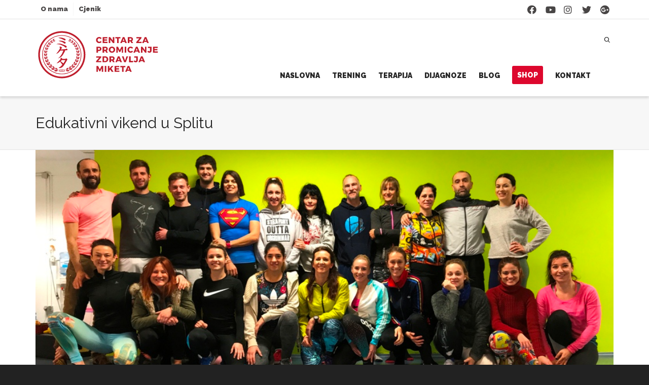

--- FILE ---
content_type: text/html; charset=UTF-8
request_url: http://centar-miketa.hr/novosti/edukativni-vikend-splitu/
body_size: 41320
content:
<!DOCTYPE html>

<!--// OPEN HTML //-->
<html lang="hr">

	<!--// OPEN HEAD //-->
	<head>
				
		<!--// SITE META //-->
		<meta charset="UTF-8" />	
		<meta name="viewport" content="width=device-width, initial-scale=1.0" />
				
		<!--// PINGBACK //-->
		<link rel="pingback" href="http://centar-miketa.hr/xmlrpc.php" />

		<!--// WORDPRESS HEAD HOOK //-->
		    <script>
        writeCookie();
        function writeCookie()
        {
            the_cookie = document.cookie;
            if( the_cookie ){
                if( window.devicePixelRatio >= 2 ){
                    the_cookie = "pixel_ratio="+window.devicePixelRatio+";"+the_cookie;
                    document.cookie = the_cookie;
                }
            }
        }
    </script>
<meta name='robots' content='index, follow, max-image-preview:large, max-snippet:-1, max-video-preview:-1' />
	<style>img:is([sizes="auto" i], [sizes^="auto," i]) { contain-intrinsic-size: 3000px 1500px }</style>
	
	<!-- This site is optimized with the Yoast SEO plugin v26.1 - https://yoast.com/wordpress/plugins/seo/ -->
	<title>Edukativni vikend u Splitu - Centar Miketa</title>
	<link rel="canonical" href="https://centar-miketa.hr/novosti/edukativni-vikend-splitu/" />
	<meta property="og:locale" content="hr_HR" />
	<meta property="og:type" content="article" />
	<meta property="og:title" content="Edukativni vikend u Splitu - Centar Miketa" />
	<meta property="og:description" content="Komentari" />
	<meta property="og:url" content="https://centar-miketa.hr/novosti/edukativni-vikend-splitu/" />
	<meta property="og:site_name" content="Centar Miketa" />
	<meta property="article:published_time" content="2018-02-13T07:15:13+00:00" />
	<meta property="article:modified_time" content="2018-02-13T07:42:05+00:00" />
	<meta property="og:image" content="https://centar-miketa.hr/wp-content/uploads/2018/02/IMG_6824n.jpg" />
	<meta property="og:image:width" content="1024" />
	<meta property="og:image:height" content="543" />
	<meta property="og:image:type" content="image/jpeg" />
	<meta name="author" content="Ana Braškić" />
	<meta name="twitter:card" content="summary_large_image" />
	<meta name="twitter:label1" content="Napisao/la" />
	<meta name="twitter:data1" content="Ana Braškić" />
	<meta name="twitter:label2" content="Procijenjeno vrijeme čitanja" />
	<meta name="twitter:data2" content="3 minute" />
	<script type="application/ld+json" class="yoast-schema-graph">{"@context":"https://schema.org","@graph":[{"@type":"Article","@id":"https://centar-miketa.hr/novosti/edukativni-vikend-splitu/#article","isPartOf":{"@id":"https://centar-miketa.hr/novosti/edukativni-vikend-splitu/"},"author":{"name":"Ana Braškić","@id":"https://centar-miketa.hr/#/schema/person/76bbd85801c535dada9914a03d5721bf"},"headline":"Edukativni vikend u Splitu","datePublished":"2018-02-13T07:15:13+00:00","dateModified":"2018-02-13T07:42:05+00:00","mainEntityOfPage":{"@id":"https://centar-miketa.hr/novosti/edukativni-vikend-splitu/"},"wordCount":569,"publisher":{"@id":"https://centar-miketa.hr/#organization"},"image":{"@id":"https://centar-miketa.hr/novosti/edukativni-vikend-splitu/#primaryimage"},"thumbnailUrl":"https://centar-miketa.hr/wp-content/uploads/2018/02/IMG_6824n.jpg","keywords":["Efficient gluteus","Efficient Training Method","ETM","gluteus"],"articleSection":["Seminari"],"inLanguage":"hr"},{"@type":"WebPage","@id":"https://centar-miketa.hr/novosti/edukativni-vikend-splitu/","url":"https://centar-miketa.hr/novosti/edukativni-vikend-splitu/","name":"Edukativni vikend u Splitu - Centar Miketa","isPartOf":{"@id":"https://centar-miketa.hr/#website"},"primaryImageOfPage":{"@id":"https://centar-miketa.hr/novosti/edukativni-vikend-splitu/#primaryimage"},"image":{"@id":"https://centar-miketa.hr/novosti/edukativni-vikend-splitu/#primaryimage"},"thumbnailUrl":"https://centar-miketa.hr/wp-content/uploads/2018/02/IMG_6824n.jpg","datePublished":"2018-02-13T07:15:13+00:00","dateModified":"2018-02-13T07:42:05+00:00","breadcrumb":{"@id":"https://centar-miketa.hr/novosti/edukativni-vikend-splitu/#breadcrumb"},"inLanguage":"hr","potentialAction":[{"@type":"ReadAction","target":["https://centar-miketa.hr/novosti/edukativni-vikend-splitu/"]}]},{"@type":"ImageObject","inLanguage":"hr","@id":"https://centar-miketa.hr/novosti/edukativni-vikend-splitu/#primaryimage","url":"https://centar-miketa.hr/wp-content/uploads/2018/02/IMG_6824n.jpg","contentUrl":"https://centar-miketa.hr/wp-content/uploads/2018/02/IMG_6824n.jpg","width":1024,"height":543},{"@type":"BreadcrumbList","@id":"https://centar-miketa.hr/novosti/edukativni-vikend-splitu/#breadcrumb","itemListElement":[{"@type":"ListItem","position":1,"name":"Početna stranica","item":"https://centar-miketa.hr/"},{"@type":"ListItem","position":2,"name":"Blog","item":"https://centar-miketa.hr/blog/"},{"@type":"ListItem","position":3,"name":"Edukativni vikend u Splitu"}]},{"@type":"WebSite","@id":"https://centar-miketa.hr/#website","url":"https://centar-miketa.hr/","name":"Centar Miketa","description":"Ne kukaj nego radi.","publisher":{"@id":"https://centar-miketa.hr/#organization"},"potentialAction":[{"@type":"SearchAction","target":{"@type":"EntryPoint","urlTemplate":"https://centar-miketa.hr/?s={search_term_string}"},"query-input":{"@type":"PropertyValueSpecification","valueRequired":true,"valueName":"search_term_string"}}],"inLanguage":"hr"},{"@type":"Organization","@id":"https://centar-miketa.hr/#organization","name":"Centar Miketa","url":"https://centar-miketa.hr/","logo":{"@type":"ImageObject","inLanguage":"hr","@id":"https://centar-miketa.hr/#/schema/logo/image/","url":"https://centar-miketa.hr/wp-content/uploads/2017/02/CentarMiketa_Logo.svg","contentUrl":"https://centar-miketa.hr/wp-content/uploads/2017/02/CentarMiketa_Logo.svg","width":1,"height":1,"caption":"Centar Miketa"},"image":{"@id":"https://centar-miketa.hr/#/schema/logo/image/"}},{"@type":"Person","@id":"https://centar-miketa.hr/#/schema/person/76bbd85801c535dada9914a03d5721bf","name":"Ana Braškić","image":{"@type":"ImageObject","inLanguage":"hr","@id":"https://centar-miketa.hr/#/schema/person/image/","url":"https://secure.gravatar.com/avatar/a8b53690a17914dec5d3f76b62bc711b23bb754f7837c47512d56d36952184ca?s=96&d=mm&r=g","contentUrl":"https://secure.gravatar.com/avatar/a8b53690a17914dec5d3f76b62bc711b23bb754f7837c47512d56d36952184ca?s=96&d=mm&r=g","caption":"Ana Braškić"},"url":"https://centar-miketa.hr/novosti/author/abraskic/"}]}</script>
	<!-- / Yoast SEO plugin. -->


<link rel='dns-prefetch' href='//maps.google.com' />
<link rel='dns-prefetch' href='//stats.wp.com' />
<link rel='dns-prefetch' href='//fonts.googleapis.com' />
<link rel="alternate" type="application/rss+xml" title="Centar Miketa &raquo; Kanal" href="https://centar-miketa.hr/feed/" />
<link rel="alternate" type="application/rss+xml" title="Centar Miketa &raquo; Kanal komentara" href="https://centar-miketa.hr/comments/feed/" />
<link rel="alternate" type="application/rss+xml" title="Centar Miketa &raquo; Edukativni vikend u Splitu Kanal komentara" href="https://centar-miketa.hr/novosti/edukativni-vikend-splitu/feed/" />
<script type="text/javascript">
/* <![CDATA[ */
window._wpemojiSettings = {"baseUrl":"https:\/\/s.w.org\/images\/core\/emoji\/16.0.1\/72x72\/","ext":".png","svgUrl":"https:\/\/s.w.org\/images\/core\/emoji\/16.0.1\/svg\/","svgExt":".svg","source":{"concatemoji":"http:\/\/centar-miketa.hr\/wp-includes\/js\/wp-emoji-release.min.js?ver=317aca447de7d6fdee07462fdc00026e"}};
/*! This file is auto-generated */
!function(s,n){var o,i,e;function c(e){try{var t={supportTests:e,timestamp:(new Date).valueOf()};sessionStorage.setItem(o,JSON.stringify(t))}catch(e){}}function p(e,t,n){e.clearRect(0,0,e.canvas.width,e.canvas.height),e.fillText(t,0,0);var t=new Uint32Array(e.getImageData(0,0,e.canvas.width,e.canvas.height).data),a=(e.clearRect(0,0,e.canvas.width,e.canvas.height),e.fillText(n,0,0),new Uint32Array(e.getImageData(0,0,e.canvas.width,e.canvas.height).data));return t.every(function(e,t){return e===a[t]})}function u(e,t){e.clearRect(0,0,e.canvas.width,e.canvas.height),e.fillText(t,0,0);for(var n=e.getImageData(16,16,1,1),a=0;a<n.data.length;a++)if(0!==n.data[a])return!1;return!0}function f(e,t,n,a){switch(t){case"flag":return n(e,"\ud83c\udff3\ufe0f\u200d\u26a7\ufe0f","\ud83c\udff3\ufe0f\u200b\u26a7\ufe0f")?!1:!n(e,"\ud83c\udde8\ud83c\uddf6","\ud83c\udde8\u200b\ud83c\uddf6")&&!n(e,"\ud83c\udff4\udb40\udc67\udb40\udc62\udb40\udc65\udb40\udc6e\udb40\udc67\udb40\udc7f","\ud83c\udff4\u200b\udb40\udc67\u200b\udb40\udc62\u200b\udb40\udc65\u200b\udb40\udc6e\u200b\udb40\udc67\u200b\udb40\udc7f");case"emoji":return!a(e,"\ud83e\udedf")}return!1}function g(e,t,n,a){var r="undefined"!=typeof WorkerGlobalScope&&self instanceof WorkerGlobalScope?new OffscreenCanvas(300,150):s.createElement("canvas"),o=r.getContext("2d",{willReadFrequently:!0}),i=(o.textBaseline="top",o.font="600 32px Arial",{});return e.forEach(function(e){i[e]=t(o,e,n,a)}),i}function t(e){var t=s.createElement("script");t.src=e,t.defer=!0,s.head.appendChild(t)}"undefined"!=typeof Promise&&(o="wpEmojiSettingsSupports",i=["flag","emoji"],n.supports={everything:!0,everythingExceptFlag:!0},e=new Promise(function(e){s.addEventListener("DOMContentLoaded",e,{once:!0})}),new Promise(function(t){var n=function(){try{var e=JSON.parse(sessionStorage.getItem(o));if("object"==typeof e&&"number"==typeof e.timestamp&&(new Date).valueOf()<e.timestamp+604800&&"object"==typeof e.supportTests)return e.supportTests}catch(e){}return null}();if(!n){if("undefined"!=typeof Worker&&"undefined"!=typeof OffscreenCanvas&&"undefined"!=typeof URL&&URL.createObjectURL&&"undefined"!=typeof Blob)try{var e="postMessage("+g.toString()+"("+[JSON.stringify(i),f.toString(),p.toString(),u.toString()].join(",")+"));",a=new Blob([e],{type:"text/javascript"}),r=new Worker(URL.createObjectURL(a),{name:"wpTestEmojiSupports"});return void(r.onmessage=function(e){c(n=e.data),r.terminate(),t(n)})}catch(e){}c(n=g(i,f,p,u))}t(n)}).then(function(e){for(var t in e)n.supports[t]=e[t],n.supports.everything=n.supports.everything&&n.supports[t],"flag"!==t&&(n.supports.everythingExceptFlag=n.supports.everythingExceptFlag&&n.supports[t]);n.supports.everythingExceptFlag=n.supports.everythingExceptFlag&&!n.supports.flag,n.DOMReady=!1,n.readyCallback=function(){n.DOMReady=!0}}).then(function(){return e}).then(function(){var e;n.supports.everything||(n.readyCallback(),(e=n.source||{}).concatemoji?t(e.concatemoji):e.wpemoji&&e.twemoji&&(t(e.twemoji),t(e.wpemoji)))}))}((window,document),window._wpemojiSettings);
/* ]]> */
</script>
<style id='wp-emoji-styles-inline-css' type='text/css'>

	img.wp-smiley, img.emoji {
		display: inline !important;
		border: none !important;
		box-shadow: none !important;
		height: 1em !important;
		width: 1em !important;
		margin: 0 0.07em !important;
		vertical-align: -0.1em !important;
		background: none !important;
		padding: 0 !important;
	}
</style>
<link rel='stylesheet' id='wp-block-library-css' href='http://centar-miketa.hr/wp-includes/css/dist/block-library/style.min.css?ver=317aca447de7d6fdee07462fdc00026e' type='text/css' media='all' />
<style id='classic-theme-styles-inline-css' type='text/css'>
/*! This file is auto-generated */
.wp-block-button__link{color:#fff;background-color:#32373c;border-radius:9999px;box-shadow:none;text-decoration:none;padding:calc(.667em + 2px) calc(1.333em + 2px);font-size:1.125em}.wp-block-file__button{background:#32373c;color:#fff;text-decoration:none}
</style>
<link rel='stylesheet' id='mediaelement-css' href='http://centar-miketa.hr/wp-includes/js/mediaelement/mediaelementplayer-legacy.min.css?ver=4.2.17' type='text/css' media='all' />
<link rel='stylesheet' id='wp-mediaelement-css' href='http://centar-miketa.hr/wp-includes/js/mediaelement/wp-mediaelement.min.css?ver=317aca447de7d6fdee07462fdc00026e' type='text/css' media='all' />
<style id='jetpack-sharing-buttons-style-inline-css' type='text/css'>
.jetpack-sharing-buttons__services-list{display:flex;flex-direction:row;flex-wrap:wrap;gap:0;list-style-type:none;margin:5px;padding:0}.jetpack-sharing-buttons__services-list.has-small-icon-size{font-size:12px}.jetpack-sharing-buttons__services-list.has-normal-icon-size{font-size:16px}.jetpack-sharing-buttons__services-list.has-large-icon-size{font-size:24px}.jetpack-sharing-buttons__services-list.has-huge-icon-size{font-size:36px}@media print{.jetpack-sharing-buttons__services-list{display:none!important}}.editor-styles-wrapper .wp-block-jetpack-sharing-buttons{gap:0;padding-inline-start:0}ul.jetpack-sharing-buttons__services-list.has-background{padding:1.25em 2.375em}
</style>
<style id='global-styles-inline-css' type='text/css'>
:root{--wp--preset--aspect-ratio--square: 1;--wp--preset--aspect-ratio--4-3: 4/3;--wp--preset--aspect-ratio--3-4: 3/4;--wp--preset--aspect-ratio--3-2: 3/2;--wp--preset--aspect-ratio--2-3: 2/3;--wp--preset--aspect-ratio--16-9: 16/9;--wp--preset--aspect-ratio--9-16: 9/16;--wp--preset--color--black: #000000;--wp--preset--color--cyan-bluish-gray: #abb8c3;--wp--preset--color--white: #ffffff;--wp--preset--color--pale-pink: #f78da7;--wp--preset--color--vivid-red: #cf2e2e;--wp--preset--color--luminous-vivid-orange: #ff6900;--wp--preset--color--luminous-vivid-amber: #fcb900;--wp--preset--color--light-green-cyan: #7bdcb5;--wp--preset--color--vivid-green-cyan: #00d084;--wp--preset--color--pale-cyan-blue: #8ed1fc;--wp--preset--color--vivid-cyan-blue: #0693e3;--wp--preset--color--vivid-purple: #9b51e0;--wp--preset--gradient--vivid-cyan-blue-to-vivid-purple: linear-gradient(135deg,rgba(6,147,227,1) 0%,rgb(155,81,224) 100%);--wp--preset--gradient--light-green-cyan-to-vivid-green-cyan: linear-gradient(135deg,rgb(122,220,180) 0%,rgb(0,208,130) 100%);--wp--preset--gradient--luminous-vivid-amber-to-luminous-vivid-orange: linear-gradient(135deg,rgba(252,185,0,1) 0%,rgba(255,105,0,1) 100%);--wp--preset--gradient--luminous-vivid-orange-to-vivid-red: linear-gradient(135deg,rgba(255,105,0,1) 0%,rgb(207,46,46) 100%);--wp--preset--gradient--very-light-gray-to-cyan-bluish-gray: linear-gradient(135deg,rgb(238,238,238) 0%,rgb(169,184,195) 100%);--wp--preset--gradient--cool-to-warm-spectrum: linear-gradient(135deg,rgb(74,234,220) 0%,rgb(151,120,209) 20%,rgb(207,42,186) 40%,rgb(238,44,130) 60%,rgb(251,105,98) 80%,rgb(254,248,76) 100%);--wp--preset--gradient--blush-light-purple: linear-gradient(135deg,rgb(255,206,236) 0%,rgb(152,150,240) 100%);--wp--preset--gradient--blush-bordeaux: linear-gradient(135deg,rgb(254,205,165) 0%,rgb(254,45,45) 50%,rgb(107,0,62) 100%);--wp--preset--gradient--luminous-dusk: linear-gradient(135deg,rgb(255,203,112) 0%,rgb(199,81,192) 50%,rgb(65,88,208) 100%);--wp--preset--gradient--pale-ocean: linear-gradient(135deg,rgb(255,245,203) 0%,rgb(182,227,212) 50%,rgb(51,167,181) 100%);--wp--preset--gradient--electric-grass: linear-gradient(135deg,rgb(202,248,128) 0%,rgb(113,206,126) 100%);--wp--preset--gradient--midnight: linear-gradient(135deg,rgb(2,3,129) 0%,rgb(40,116,252) 100%);--wp--preset--font-size--small: 13px;--wp--preset--font-size--medium: 20px;--wp--preset--font-size--large: 36px;--wp--preset--font-size--x-large: 42px;--wp--preset--spacing--20: 0.44rem;--wp--preset--spacing--30: 0.67rem;--wp--preset--spacing--40: 1rem;--wp--preset--spacing--50: 1.5rem;--wp--preset--spacing--60: 2.25rem;--wp--preset--spacing--70: 3.38rem;--wp--preset--spacing--80: 5.06rem;--wp--preset--shadow--natural: 6px 6px 9px rgba(0, 0, 0, 0.2);--wp--preset--shadow--deep: 12px 12px 50px rgba(0, 0, 0, 0.4);--wp--preset--shadow--sharp: 6px 6px 0px rgba(0, 0, 0, 0.2);--wp--preset--shadow--outlined: 6px 6px 0px -3px rgba(255, 255, 255, 1), 6px 6px rgba(0, 0, 0, 1);--wp--preset--shadow--crisp: 6px 6px 0px rgba(0, 0, 0, 1);}:where(.is-layout-flex){gap: 0.5em;}:where(.is-layout-grid){gap: 0.5em;}body .is-layout-flex{display: flex;}.is-layout-flex{flex-wrap: wrap;align-items: center;}.is-layout-flex > :is(*, div){margin: 0;}body .is-layout-grid{display: grid;}.is-layout-grid > :is(*, div){margin: 0;}:where(.wp-block-columns.is-layout-flex){gap: 2em;}:where(.wp-block-columns.is-layout-grid){gap: 2em;}:where(.wp-block-post-template.is-layout-flex){gap: 1.25em;}:where(.wp-block-post-template.is-layout-grid){gap: 1.25em;}.has-black-color{color: var(--wp--preset--color--black) !important;}.has-cyan-bluish-gray-color{color: var(--wp--preset--color--cyan-bluish-gray) !important;}.has-white-color{color: var(--wp--preset--color--white) !important;}.has-pale-pink-color{color: var(--wp--preset--color--pale-pink) !important;}.has-vivid-red-color{color: var(--wp--preset--color--vivid-red) !important;}.has-luminous-vivid-orange-color{color: var(--wp--preset--color--luminous-vivid-orange) !important;}.has-luminous-vivid-amber-color{color: var(--wp--preset--color--luminous-vivid-amber) !important;}.has-light-green-cyan-color{color: var(--wp--preset--color--light-green-cyan) !important;}.has-vivid-green-cyan-color{color: var(--wp--preset--color--vivid-green-cyan) !important;}.has-pale-cyan-blue-color{color: var(--wp--preset--color--pale-cyan-blue) !important;}.has-vivid-cyan-blue-color{color: var(--wp--preset--color--vivid-cyan-blue) !important;}.has-vivid-purple-color{color: var(--wp--preset--color--vivid-purple) !important;}.has-black-background-color{background-color: var(--wp--preset--color--black) !important;}.has-cyan-bluish-gray-background-color{background-color: var(--wp--preset--color--cyan-bluish-gray) !important;}.has-white-background-color{background-color: var(--wp--preset--color--white) !important;}.has-pale-pink-background-color{background-color: var(--wp--preset--color--pale-pink) !important;}.has-vivid-red-background-color{background-color: var(--wp--preset--color--vivid-red) !important;}.has-luminous-vivid-orange-background-color{background-color: var(--wp--preset--color--luminous-vivid-orange) !important;}.has-luminous-vivid-amber-background-color{background-color: var(--wp--preset--color--luminous-vivid-amber) !important;}.has-light-green-cyan-background-color{background-color: var(--wp--preset--color--light-green-cyan) !important;}.has-vivid-green-cyan-background-color{background-color: var(--wp--preset--color--vivid-green-cyan) !important;}.has-pale-cyan-blue-background-color{background-color: var(--wp--preset--color--pale-cyan-blue) !important;}.has-vivid-cyan-blue-background-color{background-color: var(--wp--preset--color--vivid-cyan-blue) !important;}.has-vivid-purple-background-color{background-color: var(--wp--preset--color--vivid-purple) !important;}.has-black-border-color{border-color: var(--wp--preset--color--black) !important;}.has-cyan-bluish-gray-border-color{border-color: var(--wp--preset--color--cyan-bluish-gray) !important;}.has-white-border-color{border-color: var(--wp--preset--color--white) !important;}.has-pale-pink-border-color{border-color: var(--wp--preset--color--pale-pink) !important;}.has-vivid-red-border-color{border-color: var(--wp--preset--color--vivid-red) !important;}.has-luminous-vivid-orange-border-color{border-color: var(--wp--preset--color--luminous-vivid-orange) !important;}.has-luminous-vivid-amber-border-color{border-color: var(--wp--preset--color--luminous-vivid-amber) !important;}.has-light-green-cyan-border-color{border-color: var(--wp--preset--color--light-green-cyan) !important;}.has-vivid-green-cyan-border-color{border-color: var(--wp--preset--color--vivid-green-cyan) !important;}.has-pale-cyan-blue-border-color{border-color: var(--wp--preset--color--pale-cyan-blue) !important;}.has-vivid-cyan-blue-border-color{border-color: var(--wp--preset--color--vivid-cyan-blue) !important;}.has-vivid-purple-border-color{border-color: var(--wp--preset--color--vivid-purple) !important;}.has-vivid-cyan-blue-to-vivid-purple-gradient-background{background: var(--wp--preset--gradient--vivid-cyan-blue-to-vivid-purple) !important;}.has-light-green-cyan-to-vivid-green-cyan-gradient-background{background: var(--wp--preset--gradient--light-green-cyan-to-vivid-green-cyan) !important;}.has-luminous-vivid-amber-to-luminous-vivid-orange-gradient-background{background: var(--wp--preset--gradient--luminous-vivid-amber-to-luminous-vivid-orange) !important;}.has-luminous-vivid-orange-to-vivid-red-gradient-background{background: var(--wp--preset--gradient--luminous-vivid-orange-to-vivid-red) !important;}.has-very-light-gray-to-cyan-bluish-gray-gradient-background{background: var(--wp--preset--gradient--very-light-gray-to-cyan-bluish-gray) !important;}.has-cool-to-warm-spectrum-gradient-background{background: var(--wp--preset--gradient--cool-to-warm-spectrum) !important;}.has-blush-light-purple-gradient-background{background: var(--wp--preset--gradient--blush-light-purple) !important;}.has-blush-bordeaux-gradient-background{background: var(--wp--preset--gradient--blush-bordeaux) !important;}.has-luminous-dusk-gradient-background{background: var(--wp--preset--gradient--luminous-dusk) !important;}.has-pale-ocean-gradient-background{background: var(--wp--preset--gradient--pale-ocean) !important;}.has-electric-grass-gradient-background{background: var(--wp--preset--gradient--electric-grass) !important;}.has-midnight-gradient-background{background: var(--wp--preset--gradient--midnight) !important;}.has-small-font-size{font-size: var(--wp--preset--font-size--small) !important;}.has-medium-font-size{font-size: var(--wp--preset--font-size--medium) !important;}.has-large-font-size{font-size: var(--wp--preset--font-size--large) !important;}.has-x-large-font-size{font-size: var(--wp--preset--font-size--x-large) !important;}
:where(.wp-block-post-template.is-layout-flex){gap: 1.25em;}:where(.wp-block-post-template.is-layout-grid){gap: 1.25em;}
:where(.wp-block-columns.is-layout-flex){gap: 2em;}:where(.wp-block-columns.is-layout-grid){gap: 2em;}
:root :where(.wp-block-pullquote){font-size: 1.5em;line-height: 1.6;}
</style>
<link rel='stylesheet' id='layerslider-css' href='http://centar-miketa.hr/wp-content/plugins/LayerSlider/static/css/layerslider.css?ver=5.6.10' type='text/css' media='all' />
<link rel='stylesheet' id='ls-google-fonts-css' href='http://fonts.googleapis.com/css?family=Lato:100,300,regular,700,900%7COpen+Sans:300%7CIndie+Flower:regular%7COswald:300,regular,700&#038;subset=latin%2Clatin-ext' type='text/css' media='all' />
<link rel='stylesheet' id='contact-form-7-css' href='http://centar-miketa.hr/wp-content/plugins/contact-form-7/includes/css/styles.css?ver=6.1.2' type='text/css' media='all' />
<link rel='stylesheet' id='rs-plugin-settings-css' href='http://centar-miketa.hr/wp-content/plugins/revslider/public/assets/css/rs6.css?ver=6.3.5' type='text/css' media='all' />
<style id='rs-plugin-settings-inline-css' type='text/css'>
#rs-demo-id {}
</style>
<link rel='stylesheet' id='bootstrap-css' href='http://centar-miketa.hr/wp-content/themes/dante/css/bootstrap.min.css' type='text/css' media='all' />
<link rel='stylesheet' id='dante-parent-style-css' href='http://centar-miketa.hr/wp-content/themes/dante/style.css' type='text/css' media='all' />
<link rel='stylesheet' id='dante-google-fonts-css' href='https://fonts.googleapis.com/css?family=Raleway:400|Raleway:700|Raleway:900&#038;subset=latin-ext' type='text/css' media='all' />
<link rel='stylesheet' id='font-awesome-v5-css' href='http://centar-miketa.hr/wp-content/themes/dante/css/font-awesome.min.css?ver=5.10.1' type='text/css' media='all' />
<link rel='stylesheet' id='font-awesome-v4shims-css' href='http://centar-miketa.hr/wp-content/themes/dante/css/v4-shims.min.css' type='text/css' media='all' />
<link rel='stylesheet' id='ssgizmo-css' href='http://centar-miketa.hr/wp-content/themes/dante/css/ss-gizmo.css' type='text/css' media='all' />
<link rel='stylesheet' id='sf-main-css' href='http://centar-miketa.hr/wp-content/themes/dante-child/style.css' type='text/css' media='all' />
<link rel='stylesheet' id='sf-responsive-css' href='http://centar-miketa.hr/wp-content/themes/dante/css/responsive.css' type='text/css' media='all' />
<script type="text/javascript" src="http://centar-miketa.hr/wp-content/plugins/LayerSlider/static/js/greensock.js?ver=1.11.8" id="greensock-js"></script>
<script type="text/javascript" src="http://centar-miketa.hr/wp-includes/js/jquery/jquery.min.js?ver=3.7.1" id="jquery-core-js"></script>
<script type="text/javascript" src="http://centar-miketa.hr/wp-includes/js/jquery/jquery-migrate.min.js?ver=3.4.1" id="jquery-migrate-js"></script>
<script type="text/javascript" id="layerslider-js-extra">
/* <![CDATA[ */
var LS_Meta = {"v":"5.6.10"};
/* ]]> */
</script>
<script type="text/javascript" src="http://centar-miketa.hr/wp-content/plugins/LayerSlider/static/js/layerslider.kreaturamedia.jquery.js?ver=5.6.10" id="layerslider-js"></script>
<script type="text/javascript" src="http://centar-miketa.hr/wp-content/plugins/LayerSlider/static/js/layerslider.transitions.js?ver=5.6.10" id="layerslider-transitions-js"></script>
<script type="text/javascript" src="http://centar-miketa.hr/wp-content/plugins/revslider/public/assets/js/rbtools.min.js?ver=6.3.5" id="tp-tools-js"></script>
<script type="text/javascript" src="http://centar-miketa.hr/wp-content/plugins/revslider/public/assets/js/rs6.min.js?ver=6.3.5" id="revmin-js"></script>
<script type="text/javascript" src="http://centar-miketa.hr/wp-content/themes/dante-child/js/jQuery.dotdotdot-master/src/jquery.dotdotdot.min.js?ver=317aca447de7d6fdee07462fdc00026e" id="dotdotdot-js"></script>
<script type="text/javascript" src="http://centar-miketa.hr/wp-content/themes/dante-child/miketa.min.js?ver=1.3" id="miketa-script-js"></script>
<meta name="generator" content="Powered by LayerSlider 5.6.10 - Multi-Purpose, Responsive, Parallax, Mobile-Friendly Slider Plugin for WordPress." />
<!-- LayerSlider updates and docs at: https://kreaturamedia.com/layerslider-responsive-wordpress-slider-plugin/ -->
<link rel="https://api.w.org/" href="https://centar-miketa.hr/wp-json/" /><link rel="alternate" title="JSON" type="application/json" href="https://centar-miketa.hr/wp-json/wp/v2/posts/3398" />
<link rel='shortlink' href='https://wp.me/p9KWxy-SO' />
<link rel="alternate" title="oEmbed (JSON)" type="application/json+oembed" href="https://centar-miketa.hr/wp-json/oembed/1.0/embed?url=https%3A%2F%2Fcentar-miketa.hr%2Fnovosti%2Fedukativni-vikend-splitu%2F" />
<link rel="alternate" title="oEmbed (XML)" type="text/xml+oembed" href="https://centar-miketa.hr/wp-json/oembed/1.0/embed?url=https%3A%2F%2Fcentar-miketa.hr%2Fnovosti%2Fedukativni-vikend-splitu%2F&#038;format=xml" />
<meta property="fb:app_id" content="838095726338285"/>	<style>img#wpstats{display:none}</style>
					<script type="text/javascript">
			var ajaxurl = 'https://centar-miketa.hr/wp-admin/admin-ajax.php';
			</script>
		<style type="text/css">
body, p, #commentform label, .contact-form label {font-size: 14px;line-height: 22px;}h1 {font-size: 24px;line-height: 25px;}h2 {font-size: 20px;line-height: 30px;}h3, .blog-item .quote-excerpt {font-size: 19px;line-height: 24px;}h4, .body-content.quote, #respond-wrap h3, #respond h3 {font-size: 16px;line-height: 20px;}h5 {font-size: 14px;line-height: 18px;}h6 {font-size: 12px;line-height: 16px;}nav .menu li {font-size: 14px;}::selection, ::-moz-selection {background-color: #dd072d; color: #fff;}.recent-post figure, span.highlighted, span.dropcap4, .loved-item:hover .loved-count, .flickr-widget li, .portfolio-grid li, input[type="submit"], .wpcf7 input.wpcf7-submit[type="submit"], .gform_wrapper input[type="submit"], .mymail-form input[type="submit"], .woocommerce-page nav.woocommerce-pagination ul li span.current, .woocommerce nav.woocommerce-pagination ul li span.current, figcaption .product-added, .woocommerce .wc-new-badge, .yith-wcwl-wishlistexistsbrowse a, .yith-wcwl-wishlistaddedbrowse a, .woocommerce .widget_layered_nav ul li.chosen > *, .woocommerce .widget_layered_nav_filters ul li a, .sticky-post-icon, .fw-video-close:hover {background-color: #dd072d!important; color: #ffffff;}a:hover, a:focus, #sidebar a:hover, .pagination-wrap a:hover, .carousel-nav a:hover, .portfolio-pagination div:hover > i, #footer a:hover, #copyright a, .beam-me-up a:hover span, .portfolio-item .portfolio-item-permalink, .read-more-link, .blog-item .read-more, .blog-item-details a:hover, .author-link, #reply-title small a, #respond .form-submit input:hover, span.dropcap2, .spb_divider.go_to_top a, love-it-wrapper:hover .love-it, .love-it-wrapper:hover span.love-count, .love-it-wrapper .loved, .comments-likes .loved span.love-count, .comments-likes a:hover i, .comments-likes .love-it-wrapper:hover a i, .comments-likes a:hover span, .love-it-wrapper:hover a i, .item-link:hover, #header-translation p a, #swift-slider .flex-caption-large h1 a:hover, .wooslider .slide-title a:hover, .caption-details-inner .details span > a, .caption-details-inner .chart span, .caption-details-inner .chart i, #swift-slider .flex-caption-large .chart i, #breadcrumbs a:hover, .ui-widget-content a:hover, .yith-wcwl-add-button a:hover, #product-img-slider li a.zoom:hover, .woocommerce .star-rating span, .article-body-wrap .share-links a:hover, ul.member-contact li a:hover, .price ins, .bag-product a.remove:hover, .bag-product-title a:hover, #back-to-top:hover,  ul.member-contact li a:hover, .fw-video-link-image:hover i, .ajax-search-results .all-results:hover, .search-result h5 a:hover .ui-state-default a:hover {color: #dd072d;}.carousel-wrap > a:hover, #mobile-menu ul li:hover > a {color: #dd072d!important;}.comments-likes a:hover span, .comments-likes a:hover i {color: #dd072d!important;}.read-more i:before, .read-more em:before {color: #dd072d;}input[type="text"]:focus, input[type="email"]:focus, input[type="tel"]:focus, textarea:focus, .bypostauthor .comment-wrap .comment-avatar,.search-form input:focus, .wpcf7 input:focus, .wpcf7 textarea:focus, .ginput_container input:focus, .ginput_container textarea:focus, .mymail-form input:focus, .mymail-form textarea:focus {border-color: #dd072d!important;}nav .menu ul li:first-child:after,.navigation a:hover > .nav-text, .returning-customer a:hover {border-bottom-color: #dd072d;}nav .menu ul ul li:first-child:after {border-right-color: #dd072d;}.spb_impact_text .spb_call_text {border-left-color: #dd072d;}.spb_impact_text .spb_button span {color: #fff;}#respond .form-submit input#submit {border-color: #e4e4e4;background-color: #FFFFFF;}#respond .form-submit input#submit:hover {border-color: #dd072d;background-color: #dd072d;color: #ffffff;}.woocommerce .free-badge, .my-account-login-wrap .login-wrap form.login p.form-row input[type="submit"], .woocommerce .my-account-login-wrap form input[type="submit"] {background-color: #222222; color: #ffffff;}a[rel="tooltip"], ul.member-contact li a, .blog-item-details a, .post-info a, a.text-link, .tags-wrap .tags a, .logged-in-as a, .comment-meta-actions .edit-link, .comment-meta-actions .comment-reply, .read-more {border-color: #dd072d;}.super-search-go {border-color: #dd072d!important;}.super-search-go:hover {background: #dd072d!important;border-color: #dd072d!important;}body {color: #222222;}.pagination-wrap a, .search-pagination a {color: #222222;}.layout-boxed #header-search, .layout-boxed #super-search, body > .sf-super-search {background-color: #222222;}body {background-color: #222222;background-size: auto;}#main-container, .tm-toggle-button-wrap a {background-color: #FFFFFF;}a, .ui-widget-content a {color: #666666;}.pagination-wrap li a:hover, ul.bar-styling li:not(.selected) > a:hover, ul.bar-styling li > .comments-likes:hover, ul.page-numbers li > a:hover, ul.page-numbers li > span.current {color: #ffffff!important;background: #dd072d;border-color: #dd072d;}ul.bar-styling li > .comments-likes:hover * {color: #ffffff!important;}.pagination-wrap li a, .pagination-wrap li span, .pagination-wrap li span.expand, ul.bar-styling li > a, ul.bar-styling li > div, ul.page-numbers li > a, ul.page-numbers li > span, .curved-bar-styling, ul.bar-styling li > form input {border-color: #e4e4e4;}ul.bar-styling li > a, ul.bar-styling li > span, ul.bar-styling li > div, ul.bar-styling li > form input {background-color: #FFFFFF;}input[type="text"], input[type="password"], input[type="email"], input[type="tel"], textarea, select {border-color: #e4e4e4;background: #f7f7f7;}textarea:focus, input:focus {border-color: #999!important;}.modal-header {background: #f7f7f7;}.recent-post .post-details, .team-member .team-member-position, .portfolio-item h5.portfolio-subtitle, .mini-items .blog-item-details, .standard-post-content .blog-item-details, .masonry-items .blog-item .blog-item-details, .jobs > li .job-date, .search-item-content time, .search-item-content span, .blog-item-details a, .portfolio-details-wrap .date,  .portfolio-details-wrap .tags-link-wrap {color: #222222;}ul.bar-styling li.facebook > a:hover {color: #fff!important;background: #3b5998;border-color: #3b5998;}ul.bar-styling li.twitter > a:hover {color: #fff!important;background: #4099FF;border-color: #4099FF;}ul.bar-styling li.google-plus > a:hover {color: #fff!important;background: #d34836;border-color: #d34836;}ul.bar-styling li.pinterest > a:hover {color: #fff!important;background: #cb2027;border-color: #cb2027;}#header-search input, #header-search a, .super-search-close, #header-search i.ss-search {color: #fff;}#header-search a:hover, .super-search-close:hover {color: #dd072d;}.sf-super-search, .spb_supersearch_widget.asset-bg {background-color: #222222;}.sf-super-search .search-options .ss-dropdown > span, .sf-super-search .search-options input {color: #dd072d; border-bottom-color: #dd072d;}.sf-super-search .search-options .ss-dropdown ul li .fa-check {color: #dd072d;}.sf-super-search-go:hover, .sf-super-search-close:hover { background-color: #dd072d; border-color: #dd072d; color: #ffffff;}#top-bar {background: #ffffff; color: #484545;}#top-bar .tb-welcome {border-color: #f7f7f7;}#top-bar a {color: #484545;}#top-bar .menu li {border-left-color: #f7f7f7; border-right-color: #f7f7f7;}#top-bar .menu > li > a, #top-bar .menu > li.parent:after {color: #484545;}#top-bar .menu > li > a:hover, #top-bar a:hover {color: #1dc6df;}#top-bar .show-menu {background-color: #f7f7f7;color: #222222;}#header-languages .current-language {background: #f7f7f7; color: #000000;}#header-section:before, #header .is-sticky .sticky-header, #header-section .is-sticky #main-nav.sticky-header, #header-section.header-6 .is-sticky #header.sticky-header, .ajax-search-wrap {background-color: #ffffff;background: -webkit-gradient(linear, 0% 0%, 0% 100%, from(#ffffff), to(#ffffff));background: -webkit-linear-gradient(top, #ffffff, #ffffff);background: -moz-linear-gradient(top, #ffffff, #ffffff);background: -ms-linear-gradient(top, #ffffff, #ffffff);background: -o-linear-gradient(top, #ffffff, #ffffff);}#logo img {padding-top: 0px;padding-bottom: 0px;}#logo img, #logo img.retina {width: 249px;}#logo {height: 100px!important;}#logo img {height: 100px;min-height:100px;}.header-container > .row, .header-5 header .container > .row, .header-6 header > .container > .row {height: 120px;}@media only screen and (max-width: 991px) {#logo img {max-height:100px;}}.sticky-header-resized #logo {height: 50px!important;}.sticky-header-resized #logo img {height: 50px;}.header-container.sticky-header-resized > .row, .header-5 header .container.sticky-header-resized > .row, .header-6 header > .container.sticky-header-resized > .row, .sticky-header-resized .header-container > .row {height: 70px;}.sticky-header-resized #logo img {width: 125px;}#header-section .header-menu .menu li, #mini-header .header-right nav .menu li {border-left-color: #e4e4e4;}#header-section #main-nav {border-top-color: #e4e4e4;}#top-header {border-bottom-color: #e4e4e4;}#top-header {border-bottom-color: #e4e4e4;}#top-header .th-right > nav .menu li, .ajax-search-wrap:after {border-bottom-color: #e4e4e4;}.ajax-search-wrap, .ajax-search-results, .search-result-pt .search-result {border-color: #e4e4e4;}.page-content {border-bottom-color: #e4e4e4;}.ajax-search-wrap input[type="text"], .search-result-pt h6, .no-search-results h6, .search-result h5 a {color: #252525;}@media only screen and (max-width: 991px) {
			.naked-header #header-section, .naked-header #header-section:before, .naked-header #header .is-sticky .sticky-header, .naked-header .is-sticky #header.sticky-header {background-color: #ffffff;background: -webkit-gradient(linear, 0% 0%, 0% 100%, from(#ffffff), to(#ffffff));background: -webkit-linear-gradient(top, #ffffff, #ffffff);background: -moz-linear-gradient(top, #ffffff, #ffffff);background: -ms-linear-gradient(top, #ffffff, #ffffff);background: -o-linear-gradient(top, #ffffff, #ffffff);}
			}nav#main-navigation .menu > li > a span.nav-line {background-color: #dd072d;}.show-menu {background-color: #222222;color: #ffffff;}nav .menu > li:before {background: #dd072d;}nav .menu .sub-menu .parent > a:after {border-left-color: #dd072d;}nav .menu ul.sub-menu {background-color: #FFFFFF;}nav .menu ul.sub-menu li {border-bottom-color: #f0f0f0;border-bottom-style: solid;}nav.mega-menu li .mega .sub .sub-menu, nav.mega-menu li .mega .sub .sub-menu li, nav.mega-menu li .sub-container.non-mega li, nav.mega-menu li .sub li.mega-hdr {border-top-color: #f0f0f0;border-top-style: solid;}nav.mega-menu li .sub li.mega-hdr {border-right-color: #f0f0f0;border-right-style: solid;}nav .menu > li.menu-item > a, nav .menu > li.menu-item.indicator-disabled > a, #menubar-controls a, nav.search-nav .menu>li>a, .naked-header .is-sticky nav .menu > li a {color: #252525;}nav .menu > li.menu-item:hover > a {color: #dd072d;}nav .menu ul.sub-menu li.menu-item > a, nav .menu ul.sub-menu li > span, #top-bar nav .menu ul li > a {color: #666666;}nav .menu ul.sub-menu li.menu-item:hover > a {color: #000000!important; background: #f7f7f7;}nav .menu li.parent > a:after, nav .menu li.parent > a:after:hover {color: #aaa;}nav .menu li.current-menu-ancestor > a, nav .menu li.current-menu-item > a, #mobile-menu .menu ul li.current-menu-item > a, nav .menu li.current-scroll-item > a {color: #1bbeb4;}nav .menu ul li.current-menu-ancestor > a, nav .menu ul li.current-menu-item > a {color: #000000; background: #f7f7f7;}#main-nav .header-right ul.menu > li, .wishlist-item {border-left-color: #f0f0f0;}#nav-search, #mini-search {background: #ffffff;}#nav-search a, #mini-search a {color: #484545;}.bag-header, .bag-product, .bag-empty, .wishlist-empty {border-color: #f0f0f0;}.bag-buttons a.sf-button.bag-button, .bag-buttons a.sf-button.wishlist-button, .bag-buttons a.sf-button.guest-button {background-color: #e4e4e4; color: #222222!important;}.bag-buttons a.checkout-button, .bag-buttons a.create-account-button, .woocommerce input.button.alt, .woocommerce .alt-button, .woocommerce button.button.alt, .woocommerce #account_details .login form p.form-row input[type="submit"], #login-form .modal-body form.login p.form-row input[type="submit"] {background: #222222; color: #ffffff;}.woocommerce .button.update-cart-button:hover, .woocommerce #account_details .login form p.form-row input[type="submit"]:hover, #login-form .modal-body form.login p.form-row input[type="submit"]:hover {background: #dd072d; color: #ffffff;}.woocommerce input.button.alt:hover, .woocommerce .alt-button:hover, .woocommerce button.button.alt:hover {background: #dd072d; color: #ffffff;}.shopping-bag:before, nav .menu ul.sub-menu li:first-child:before {border-bottom-color: #dd072d;}nav ul.menu > li.menu-item.sf-menu-item-btn > a {background-color: #dd072d;color: #252525;}nav ul.menu > li.menu-item.sf-menu-item-btn:hover > a {color: #dd072d;background-color: #252525;}#base-promo {background-color: #e4e4e4;}#base-promo > p, #base-promo.footer-promo-text > a, #base-promo.footer-promo-arrow > a {color: #222;}#base-promo.footer-promo-arrow:hover, #base-promo.footer-promo-text:hover {background-color: #dd072d;color: #ffffff;}#base-promo.footer-promo-arrow:hover > *, #base-promo.footer-promo-text:hover > * {color: #ffffff;}.page-heading {background-color: #f7f7f7;border-bottom-color: #e4e4e4;}.page-heading h1, .page-heading h3 {color: #222222;}#breadcrumbs {color: #333333;}#breadcrumbs a, #breadcrumb i {color: #333333;}body, input[type="text"], input[type="password"], input[type="email"], textarea, select, .ui-state-default a {color: #222222;}h1, h1 a {color: #222222;}h2, h2 a {color: #222222;}h3, h3 a {color: #222222;}h4, h4 a, .carousel-wrap > a {color: #222222;}h5, h5 a {color: #222222;}h6, h6 a {color: #222222;}.spb_impact_text .spb_call_text, .impact-text, .impact-text-large {color: #222222;}.read-more i, .read-more em {color: transparent;}.pb-border-bottom, .pb-border-top, .read-more-button {border-color: #e4e4e4;}#swift-slider ul.slides {background: #222222;}#swift-slider .flex-caption .flex-caption-headline {background: #FFFFFF;}#swift-slider .flex-caption .flex-caption-details .caption-details-inner {background: #FFFFFF; border-bottom: #e4e4e4}#swift-slider .flex-caption-large, #swift-slider .flex-caption-large h1 a {color: #ffffff;}#swift-slider .flex-caption h4 i {line-height: 20px;}#swift-slider .flex-caption-large .comment-chart i {color: #ffffff;}#swift-slider .flex-caption-large .loveit-chart span {color: #dd072d;}#swift-slider .flex-caption-large a {color: #dd072d;}#swift-slider .flex-caption .comment-chart i, #swift-slider .flex-caption .comment-chart span {color: #222222;}figure.animated-overlay figcaption {background-color: #dd072d;}
figure.animated-overlay figcaption .thumb-info h4, figure.animated-overlay figcaption .thumb-info h5, figcaption .thumb-info-excerpt p {color: #ffffff;}figure.animated-overlay figcaption .thumb-info i {background: #222222; color: #ffffff;}figure:hover .overlay {box-shadow: inset 0 0 0 500px #dd072d;}h4.spb-heading span:before, h4.spb-heading span:after, h3.spb-heading span:before, h3.spb-heading span:after, h4.lined-heading span:before, h4.lined-heading span:after {border-color: #e4e4e4}h4.spb-heading:before, h3.spb-heading:before, h4.lined-heading:before {border-top-color: #e4e4e4}.spb_parallax_asset h4.spb-heading {border-bottom-color: #222222}.testimonials.carousel-items li .testimonial-text {background-color: #f7f7f7;}.sidebar .widget-heading h4 {color: #222222;}.widget ul li, .widget.widget_lip_most_loved_widget li {border-color: #e4e4e4;}.widget.widget_lip_most_loved_widget li {background: #FFFFFF; border-color: #e4e4e4;}.widget_lip_most_loved_widget .loved-item > span {color: #222222;}.widget_search form input {background: #FFFFFF;}.widget .wp-tag-cloud li a {background: #f7f7f7; border-color: #e4e4e4;}.widget .tagcloud a:hover, .widget ul.wp-tag-cloud li:hover > a {background-color: #dd072d; color: #ffffff;}.loved-item .loved-count > i {color: #222222;background: #e4e4e4;}.subscribers-list li > a.social-circle {color: #ffffff;background: #222222;}.subscribers-list li:hover > a.social-circle {color: #fbfbfb;background: #dd072d;}.sidebar .widget_categories ul > li a, .sidebar .widget_archive ul > li a, .sidebar .widget_nav_menu ul > li a, .sidebar .widget_meta ul > li a, .sidebar .widget_recent_entries ul > li, .widget_product_categories ul > li a, .widget_layered_nav ul > li a {color: #666666;}.sidebar .widget_categories ul > li a:hover, .sidebar .widget_archive ul > li a:hover, .sidebar .widget_nav_menu ul > li a:hover, .widget_nav_menu ul > li.current-menu-item a, .sidebar .widget_meta ul > li a:hover, .sidebar .widget_recent_entries ul > li a:hover, .widget_product_categories ul > li a:hover, .widget_layered_nav ul > li a:hover {color: #dd072d;}#calendar_wrap caption {border-bottom-color: #222222;}.sidebar .widget_calendar tbody tr > td a {color: #ffffff;background-color: #222222;}.sidebar .widget_calendar tbody tr > td a:hover {background-color: #dd072d;}.sidebar .widget_calendar tfoot a {color: #222222;}.sidebar .widget_calendar tfoot a:hover {color: #dd072d;}.widget_calendar #calendar_wrap, .widget_calendar th, .widget_calendar tbody tr > td, .widget_calendar tbody tr > td.pad {border-color: #e4e4e4;}.widget_sf_infocus_widget .infocus-item h5 a {color: #222222;}.widget_sf_infocus_widget .infocus-item h5 a:hover {color: #dd072d;}.sidebar .widget hr {border-color: #e4e4e4;}.widget ul.flickr_images li a:after, .portfolio-grid li a:after {color: #ffffff;}.slideout-filter .select:after {background: #FFFFFF;}.slideout-filter ul li a {color: #ffffff;}.slideout-filter ul li a:hover {color: #dd072d;}.slideout-filter ul li.selected a {color: #ffffff;background: #dd072d;}ul.portfolio-filter-tabs li.selected a {background: #f7f7f7;}.spb_blog_widget .filter-wrap {background-color: #222;}.portfolio-item {border-bottom-color: #e4e4e4;}.masonry-items .portfolio-item-details {background: #f7f7f7;}.spb_portfolio_carousel_widget .portfolio-item {background: #FFFFFF;}.spb_portfolio_carousel_widget .portfolio-item h4.portfolio-item-title a > i {line-height: 20px;}.masonry-items .blog-item .blog-details-wrap:before {background-color: #f7f7f7;}.masonry-items .portfolio-item figure {border-color: #e4e4e4;}.portfolio-details-wrap span span {color: #666;}.share-links > a:hover {color: #dd072d;}.blog-aux-options li.selected a {background: #dd072d;border-color: #dd072d;color: #ffffff;}.blog-filter-wrap .aux-list li:hover {border-bottom-color: transparent;}.blog-filter-wrap .aux-list li:hover a {color: #ffffff;background: #dd072d;}.mini-blog-item-wrap, .mini-items .mini-alt-wrap, .mini-items .mini-alt-wrap .quote-excerpt, .mini-items .mini-alt-wrap .link-excerpt, .masonry-items .blog-item .quote-excerpt, .masonry-items .blog-item .link-excerpt, .standard-post-content .quote-excerpt, .standard-post-content .link-excerpt, .timeline, .post-info, .body-text .link-pages, .page-content .link-pages {border-color: #e4e4e4;}.post-info, .article-body-wrap .share-links .share-text, .article-body-wrap .share-links a {color: #222222;}.standard-post-date {background: #e4e4e4;}.standard-post-content {background: #f7f7f7;}.format-quote .standard-post-content:before, .standard-post-content.no-thumb:before {border-left-color: #f7f7f7;}.search-item-img .img-holder {background: #f7f7f7;border-color:#e4e4e4;}.masonry-items .blog-item .masonry-item-wrap {background: #f7f7f7;}.mini-items .blog-item-details, .share-links, .single-portfolio .share-links, .single .pagination-wrap, ul.portfolio-filter-tabs li a {border-color: #e4e4e4;}.related-item figure {background-color: #222222; color: #ffffff}.required {color: #ee3c59;}.comments-likes a i, .comments-likes a span, .comments-likes .love-it-wrapper a i, .comments-likes span.love-count, .share-links ul.bar-styling > li > a {color: #222222;}#respond .form-submit input:hover {color: #fff!important;}.recent-post {background: #FFFFFF;}.recent-post .post-item-details {border-top-color: #e4e4e4;color: #e4e4e4;}.post-item-details span, .post-item-details a, .post-item-details .comments-likes a i, .post-item-details .comments-likes a span {color: #222222;}.sf-button.accent {color: #ffffff; background-color: #dd072d;}.sf-button.sf-icon-reveal.accent {color: #ffffff!important; background-color: #dd072d!important;}.sf-button.accent:hover {background-color: #222222;color: #ffffff;}a.sf-button, a.sf-button:hover, #footer a.sf-button:hover {background-image: none;color: #fff!important;}a.sf-button.gold, a.sf-button.gold:hover, a.sf-button.lightgrey, a.sf-button.lightgrey:hover, a.sf-button.white, a.sf-button.white:hover {color: #222!important;}a.sf-button.transparent-dark {color: #222222!important;}a.sf-button.transparent-light:hover, a.sf-button.transparent-dark:hover {color: #dd072d!important;} input[type="submit"], .wpcf7 input.wpcf7-submit[type="submit"], .gform_wrapper input[type="submit"], .mymail-form input[type="submit"] {color: #fff;}input[type="submit"]:hover, .wpcf7 input.wpcf7-submit[type="submit"]:hover, .gform_wrapper input[type="submit"]:hover, .mymail-form input[type="submit"]:hover {background-color: #222222!important;color: #ffffff;}input[type="text"], input[type="email"], input[type="password"], textarea, select, .wpcf7 input[type="text"], .wpcf7 input[type="email"], .wpcf7 textarea, .wpcf7 select, .ginput_container input[type="text"], .ginput_container input[type="email"], .ginput_container textarea, .ginput_container select, .mymail-form input[type="text"], .mymail-form input[type="email"], .mymail-form textarea, .mymail-form select {background: #f7f7f7; border-color: #e4e4e4;}.sf-icon {color: #1dc6df;}.sf-icon-cont {border-color: rgba(221,7,45,0.5);}.sf-icon-cont:hover, .sf-hover .sf-icon-cont, .sf-icon-box[class*="icon-box-boxed-"] .sf-icon-cont, .sf-hover .sf-icon-box-hr {background-color: #dd072d;}.sf-icon-box[class*="sf-icon-box-boxed-"] .sf-icon-cont:after {border-top-color: #dd072d;border-left-color: #dd072d;}.sf-icon-cont:hover .sf-icon, .sf-hover .sf-icon-cont .sf-icon, .sf-icon-box.sf-icon-box-boxed-one .sf-icon, .sf-icon-box.sf-icon-box-boxed-three .sf-icon {color: #ffffff;}.sf-icon-box-animated .front {background: #f7f7f7; border-color: #e4e4e4;}.sf-icon-box-animated .front h3 {color: #222222!important;}.sf-icon-box-animated .back {background: #dd072d; border-color: #dd072d;}.sf-icon-box-animated .back, .sf-icon-box-animated .back h3 {color: #ffffff!important;}.sf-icon-accent.sf-icon-cont, .sf-icon-accent > i, i.sf-icon-accent {color: #dd072d;}.sf-icon-cont.sf-icon-accent {border-color: #dd072d;}.sf-icon-cont.sf-icon-accent:hover, .sf-hover .sf-icon-cont.sf-icon-accent, .sf-icon-box[class*="icon-box-boxed-"] .sf-icon-cont.sf-icon-accent, .sf-hover .sf-icon-box-hr.sf-icon-accent {background-color: #dd072d;}.sf-icon-box[class*="sf-icon-box-boxed-"] .sf-icon-cont.sf-icon-accent:after {border-top-color: #dd072d;border-left-color: #dd072d;}.sf-icon-cont.sf-icon-accent:hover .sf-icon, .sf-hover .sf-icon-cont.sf-icon-accent .sf-icon, .sf-icon-box.sf-icon-box-boxed-one.sf-icon-accent .sf-icon, .sf-icon-box.sf-icon-box-boxed-three.sf-icon-accent .sf-icon {color: #ffffff;}.sf-icon-secondary-accent.sf-icon-cont, .sf-icon-secondary-accent > i, i.sf-icon-secondary-accent {color: #222222;}.sf-icon-cont.sf-icon-secondary-accent {border-color: #222222;}.sf-icon-cont.sf-icon-secondary-accent:hover, .sf-hover .sf-icon-cont.sf-icon-secondary-accent, .sf-icon-box[class*="icon-box-boxed-"] .sf-icon-cont.sf-icon-secondary-accent, .sf-hover .sf-icon-box-hr.sf-icon-secondary-accent {background-color: #222222;}.sf-icon-box[class*="sf-icon-box-boxed-"] .sf-icon-cont.sf-icon-secondary-accent:after {border-top-color: #222222;border-left-color: #222222;}.sf-icon-cont.sf-icon-secondary-accent:hover .sf-icon, .sf-hover .sf-icon-cont.sf-icon-secondary-accent .sf-icon, .sf-icon-box.sf-icon-box-boxed-one.sf-icon-secondary-accent .sf-icon, .sf-icon-box.sf-icon-box-boxed-three.sf-icon-secondary-accent .sf-icon {color: #ffffff;}.sf-icon-box-animated .back.sf-icon-secondary-accent {background: #222222; border-color: #222222;}.sf-icon-box-animated .back.sf-icon-secondary-accent, .sf-icon-box-animated .back.sf-icon-secondary-accent h3 {color: #ffffff!important;}.sf-icon-icon-one.sf-icon-cont, .sf-icon-icon-one > i, i.sf-icon-icon-one {color: #FF9900;}.sf-icon-cont.sf-icon-icon-one {border-color: #FF9900;}.sf-icon-cont.sf-icon-icon-one:hover, .sf-hover .sf-icon-cont.sf-icon-icon-one, .sf-icon-box[class*="icon-box-boxed-"] .sf-icon-cont.sf-icon-icon-one, .sf-hover .sf-icon-box-hr.sf-icon-icon-one {background-color: #FF9900;}.sf-icon-box[class*="sf-icon-box-boxed-"] .sf-icon-cont.sf-icon-icon-one:after {border-top-color: #FF9900;border-left-color: #FF9900;}.sf-icon-cont.sf-icon-icon-one:hover .sf-icon, .sf-hover .sf-icon-cont.sf-icon-icon-one .sf-icon, .sf-icon-box.sf-icon-box-boxed-one.sf-icon-icon-one .sf-icon, .sf-icon-box.sf-icon-box-boxed-three.sf-icon-icon-one .sf-icon {color: #ffffff;}.sf-icon-box-animated .back.sf-icon-icon-one {background: #FF9900; border-color: #FF9900;}.sf-icon-box-animated .back.sf-icon-icon-one, .sf-icon-box-animated .back.sf-icon-icon-one h3 {color: #ffffff!important;}.sf-icon-icon-two.sf-icon-cont, .sf-icon-icon-two > i, i.sf-icon-icon-two {color: #339933;}.sf-icon-cont.sf-icon-icon-two {border-color: #339933;}.sf-icon-cont.sf-icon-icon-two:hover, .sf-hover .sf-icon-cont.sf-icon-icon-two, .sf-icon-box[class*="icon-box-boxed-"] .sf-icon-cont.sf-icon-icon-two, .sf-hover .sf-icon-box-hr.sf-icon-icon-two {background-color: #339933;}.sf-icon-box[class*="sf-icon-box-boxed-"] .sf-icon-cont.sf-icon-icon-two:after {border-top-color: #339933;border-left-color: #339933;}.sf-icon-cont.sf-icon-icon-two:hover .sf-icon, .sf-hover .sf-icon-cont.sf-icon-icon-two .sf-icon, .sf-icon-box.sf-icon-box-boxed-one.sf-icon-icon-two .sf-icon, .sf-icon-box.sf-icon-box-boxed-three.sf-icon-icon-two .sf-icon {color: #ffffff;}.sf-icon-box-animated .back.sf-icon-icon-two {background: #339933; border-color: #339933;}.sf-icon-box-animated .back.sf-icon-icon-two, .sf-icon-box-animated .back.sf-icon-icon-two h3 {color: #ffffff!important;}.sf-icon-icon-three.sf-icon-cont, .sf-icon-icon-three > i, i.sf-icon-icon-three {color: #cccccc;}.sf-icon-cont.sf-icon-icon-three {border-color: #cccccc;}.sf-icon-cont.sf-icon-icon-three:hover, .sf-hover .sf-icon-cont.sf-icon-icon-three, .sf-icon-box[class*="icon-box-boxed-"] .sf-icon-cont.sf-icon-icon-three, .sf-hover .sf-icon-box-hr.sf-icon-icon-three {background-color: #cccccc;}.sf-icon-box[class*="sf-icon-box-boxed-"] .sf-icon-cont.sf-icon-icon-three:after {border-top-color: #cccccc;border-left-color: #cccccc;}.sf-icon-cont.sf-icon-icon-three:hover .sf-icon, .sf-hover .sf-icon-cont.sf-icon-icon-three .sf-icon, .sf-icon-box.sf-icon-box-boxed-one.sf-icon-icon-three .sf-icon, .sf-icon-box.sf-icon-box-boxed-three.sf-icon-icon-three .sf-icon {color: #222222;}.sf-icon-box-animated .back.sf-icon-icon-three {background: #cccccc; border-color: #cccccc;}.sf-icon-box-animated .back.sf-icon-icon-three, .sf-icon-box-animated .back.sf-icon-icon-three h3 {color: #222222!important;}.sf-icon-icon-four.sf-icon-cont, .sf-icon-icon-four > i, i.sf-icon-icon-four {color: #6633ff;}.sf-icon-cont.sf-icon-icon-four {border-color: #6633ff;}.sf-icon-cont.sf-icon-icon-four:hover, .sf-hover .sf-icon-cont.sf-icon-icon-four, .sf-icon-box[class*="icon-box-boxed-"] .sf-icon-cont.sf-icon-icon-four, .sf-hover .sf-icon-box-hr.sf-icon-icon-four {background-color: #6633ff;}.sf-icon-box[class*="sf-icon-box-boxed-"] .sf-icon-cont.sf-icon-icon-four:after {border-top-color: #6633ff;border-left-color: #6633ff;}.sf-icon-cont.sf-icon-icon-four:hover .sf-icon, .sf-hover .sf-icon-cont.sf-icon-icon-four .sf-icon, .sf-icon-box.sf-icon-box-boxed-one.sf-icon-icon-four .sf-icon, .sf-icon-box.sf-icon-box-boxed-three.sf-icon-icon-four .sf-icon {color: #ffffff;}.sf-icon-box-animated .back.sf-icon-icon-four {background: #6633ff; border-color: #6633ff;}.sf-icon-box-animated .back.sf-icon-icon-four, .sf-icon-box-animated .back.sf-icon-icon-four h3 {color: #ffffff!important;}span.dropcap3 {background: #000;color: #fff;}span.dropcap4 {color: #fff;}.spb_divider, .spb_divider.go_to_top_icon1, .spb_divider.go_to_top_icon2, .testimonials > li, .jobs > li, .spb_impact_text, .tm-toggle-button-wrap, .tm-toggle-button-wrap a, .portfolio-details-wrap, .spb_divider.go_to_top a, .impact-text-wrap, .widget_search form input, .asset-bg.spb_divider {border-color: #e4e4e4;}.spb_divider.go_to_top_icon1 a, .spb_divider.go_to_top_icon2 a {background: #FFFFFF;}.spb_tabs .ui-tabs .ui-tabs-panel, .spb_content_element .ui-tabs .ui-tabs-nav, .ui-tabs .ui-tabs-nav li {border-color: #e4e4e4;}.spb_tabs .ui-tabs .ui-tabs-panel, .ui-tabs .ui-tabs-nav li.ui-tabs-active a {background: #FFFFFF!important;}.spb_tabs .nav-tabs li a, .nav-tabs>li.active>a, .nav-tabs>li.active>a:hover, .nav-tabs>li.active>a:focus, .spb_accordion .spb_accordion_section, .spb_tour .nav-tabs li a {border-color: #e4e4e4;}.spb_tabs .nav-tabs li.active a, .spb_tour .nav-tabs li.active a, .spb_accordion .spb_accordion_section > h3.ui-state-active a {background-color: #f7f7f7;}.spb_tour .ui-tabs .ui-tabs-nav li a {border-color: #e4e4e4;}.spb_tour.span3 .ui-tabs .ui-tabs-nav li {border-color: #e4e4e4!important;}.toggle-wrap .spb_toggle, .spb_toggle_content {border-color: #e4e4e4;}.toggle-wrap .spb_toggle:hover {color: #dd072d;}.ui-accordion h3.ui-accordion-header .ui-icon {color: #222222;}.ui-accordion h3.ui-accordion-header.ui-state-active:hover a, .ui-accordion h3.ui-accordion-header:hover .ui-icon {color: #dd072d;}blockquote.pullquote {border-color: #dd072d;}.borderframe img {border-color: #eeeeee;}.labelled-pricing-table .column-highlight {background-color: #fff;}.labelled-pricing-table .pricing-table-label-row, .labelled-pricing-table .pricing-table-row {background: #f7f7f7;}.labelled-pricing-table .alt-row {background: #fff;}.labelled-pricing-table .pricing-table-price {background: #e4e4e4;}.labelled-pricing-table .pricing-table-package {background: #f7f7f7;}.labelled-pricing-table .lpt-button-wrap {background: #e4e4e4;}.labelled-pricing-table .lpt-button-wrap a.accent {background: #222!important;}.labelled-pricing-table .column-highlight .lpt-button-wrap {background: transparent!important;}.labelled-pricing-table .column-highlight .lpt-button-wrap a.accent {background: #dd072d!important;}.column-highlight .pricing-table-price {color: #fff;background: #dd072d;border-bottom-color: #dd072d;}.column-highlight .pricing-table-package {background: #dd072d;}.column-highlight .pricing-table-details {background: #dd072d;}.spb_box_text.coloured .box-content-wrap {background: #dd072d;color: #fff;}.spb_box_text.whitestroke .box-content-wrap {background-color: #fff;border-color: #e4e4e4;}.client-item figure {border-color: #e4e4e4;}.client-item figure:hover {border-color: #333;}ul.member-contact li a:hover {color: #333;}.testimonials.carousel-items li .testimonial-text {border-color: #e4e4e4;}.testimonials.carousel-items li .testimonial-text:after {border-left-color: #e4e4e4;border-top-color: #e4e4e4;}.team-member figure figcaption {background: #f7f7f7;}.horizontal-break {background-color: #e4e4e4;}.progress .bar {background-color: #dd072d;}.progress.standard .bar {background: #dd072d;}.progress-bar-wrap .progress-value {color: #dd072d;}.asset-bg-detail {background:#FFFFFF;border-color:#e4e4e4;}#footer {background: #222222;}#footer, #footer p {color: #cccccc;}#footer h6 {color: #cccccc;}#footer a {color: #cccccc;}#footer .widget ul li, #footer .widget_categories ul, #footer .widget_archive ul, #footer .widget_nav_menu ul, #footer .widget_recent_comments ul, #footer .widget_meta ul, #footer .widget_recent_entries ul, #footer .widget_product_categories ul {border-color: #333333;}#copyright {background-color: #222222;border-top-color: #333333;}#copyright p {color: #999999;}#copyright a {color: #ffffff;}#copyright a:hover {color: #e4e4e4;}#copyright nav .menu li {border-left-color: #333333;}#footer .widget_calendar #calendar_wrap, #footer .widget_calendar th, #footer .widget_calendar tbody tr > td, #footer .widget_calendar tbody tr > td.pad {border-color: #333333;}.widget input[type="email"] {background: #f7f7f7; color: #999}#footer .widget hr {border-color: #333333;}.woocommerce nav.woocommerce-pagination ul li a, .woocommerce nav.woocommerce-pagination ul li span, .modal-body .comment-form-rating, .woocommerce form .form-row input.input-text, ul.checkout-process, #billing .proceed, ul.my-account-nav > li, .woocommerce #payment, .woocommerce-checkout p.thank-you, .woocommerce .order_details, .woocommerce-page .order_details, .woocommerce ul.products li.product figure figcaption .yith-wcwl-add-to-wishlist, #product-accordion .panel, .review-order-wrap { border-color: #e4e4e4 ;}nav.woocommerce-pagination ul li span.current, nav.woocommerce-pagination ul li a:hover {background:#dd072d!important;border-color:#dd072d;color: #ffffff!important;}.woocommerce-account p.myaccount_address, .woocommerce-account .page-content h2, p.no-items, #order_review table.shop_table, #payment_heading, .returning-customer a {border-bottom-color: #e4e4e4;}.woocommerce .products ul, .woocommerce ul.products, .woocommerce-page .products ul, .woocommerce-page ul.products, p.no-items {border-top-color: #e4e4e4;}.woocommerce-ordering .woo-select, .variations_form .woo-select, .add_review a, .woocommerce .quantity, .woocommerce-page .quantity, .woocommerce .coupon input.apply-coupon, .woocommerce table.shop_table tr td.product-remove .remove, .woocommerce .button.update-cart-button, .shipping-calculator-form .woo-select, .woocommerce .shipping-calculator-form .update-totals-button button, .woocommerce #billing_country_field .woo-select, .woocommerce #shipping_country_field .woo-select, .woocommerce #review_form #respond .form-submit input, .woocommerce form .form-row input.input-text, .woocommerce table.my_account_orders .order-actions .button, .woocommerce #payment div.payment_box, .woocommerce .widget_price_filter .price_slider_amount .button, .woocommerce.widget .buttons a, .load-more-btn {background: #f7f7f7; color: #222222}.woocommerce-page nav.woocommerce-pagination ul li span.current, .woocommerce nav.woocommerce-pagination ul li span.current { color: #ffffff;}li.product figcaption a.product-added {color: #ffffff;}.woocommerce ul.products li.product figure figcaption, .yith-wcwl-add-button a, ul.products li.product a.quick-view-button, .yith-wcwl-add-to-wishlist, .woocommerce form.cart button.single_add_to_cart_button, .woocommerce p.cart a.single_add_to_cart_button, .lost_reset_password p.form-row input[type="submit"], .track_order p.form-row input[type="submit"], .change_password_form p input[type="submit"], .woocommerce form.register input[type="submit"], .woocommerce .wishlist_table tr td.product-add-to-cart a, .woocommerce input.button[name="save_address"], .woocommerce .woocommerce-message a.button {background: #f7f7f7;}.woocommerce ul.products li.product figure figcaption .shop-actions > a, .woocommerce .wishlist_table tr td.product-add-to-cart a {color: #222222;}.woocommerce ul.products li.product figure figcaption .shop-actions > a.product-added, .woocommerce ul.products li.product figure figcaption .shop-actions > a.product-added:hover {color: #ffffff;}ul.products li.product .product-details .posted_in a {color: #222222;}.woocommerce ul.products li.product figure figcaption .shop-actions > a:hover, ul.products li.product .product-details .posted_in a:hover {color: #dd072d;}.woocommerce form.cart button.single_add_to_cart_button, .woocommerce p.cart a.single_add_to_cart_button, .woocommerce input[name="save_account_details"] { background: #f7f7f7!important; color: #222222 ;}
.woocommerce form.cart button.single_add_to_cart_button:disabled, .woocommerce form.cart button.single_add_to_cart_button:disabled[disabled] { background: #f7f7f7!important; color: #222222 ;}
.woocommerce form.cart button.single_add_to_cart_button:hover, .woocommerce .button.checkout-button, .woocommerce .wc-proceed-to-checkout > a.checkout-button { background: #dd072d!important; color: #ffffff ;}
.woocommerce p.cart a.single_add_to_cart_button:hover, .woocommerce .button.checkout-button:hover, .woocommerce .wc-proceed-to-checkout > a.checkout-button:hover {background: #222222!important; color: #dd072d!important;}.woocommerce table.shop_table tr td.product-remove .remove:hover, .woocommerce .coupon input.apply-coupon:hover, .woocommerce .shipping-calculator-form .update-totals-button button:hover, .woocommerce .quantity .plus:hover, .woocommerce .quantity .minus:hover, .add_review a:hover, .woocommerce #review_form #respond .form-submit input:hover, .lost_reset_password p.form-row input[type="submit"]:hover, .track_order p.form-row input[type="submit"]:hover, .change_password_form p input[type="submit"]:hover, .woocommerce table.my_account_orders .order-actions .button:hover, .woocommerce .widget_price_filter .price_slider_amount .button:hover, .woocommerce.widget .buttons a:hover, .woocommerce .wishlist_table tr td.product-add-to-cart a:hover, .woocommerce input.button[name="save_address"]:hover, .woocommerce input[name="apply_coupon"]:hover, .woocommerce button[name="apply_coupon"]:hover, .woocommerce .cart input[name="update_cart"]:hover, .woocommerce form.register input[type="submit"]:hover, .woocommerce form.cart button.single_add_to_cart_button:hover, .woocommerce form.cart .yith-wcwl-add-to-wishlist a:hover, .load-more-btn:hover, .woocommerce-account input[name="change_password"]:hover {background: #dd072d; color: #ffffff;}.woocommerce-MyAccount-navigation li {border-color: #e4e4e4;}.woocommerce-MyAccount-navigation li.is-active a, .woocommerce-MyAccount-navigation li a:hover {color: #222222;}.woocommerce #account_details .login, .woocommerce #account_details .login h4.lined-heading span, .my-account-login-wrap .login-wrap, .my-account-login-wrap .login-wrap h4.lined-heading span, .woocommerce div.product form.cart table div.quantity {background: #f7f7f7;}.woocommerce .help-bar ul li a:hover, .woocommerce .continue-shopping:hover, .woocommerce .address .edit-address:hover, .my_account_orders td.order-number a:hover, .product_meta a.inline:hover { border-bottom-color: #dd072d;}.woocommerce .order-info, .woocommerce .order-info mark {background: #dd072d; color: #ffffff;}.woocommerce #payment div.payment_box:after {border-bottom-color: #f7f7f7;}.woocommerce .widget_price_filter .price_slider_wrapper .ui-widget-content {background: #e4e4e4;}.woocommerce .widget_price_filter .ui-slider-horizontal .ui-slider-range {background: #f7f7f7;}.yith-wcwl-wishlistexistsbrowse a:hover, .yith-wcwl-wishlistaddedbrowse a:hover {color: #ffffff;}.woocommerce ul.products li.product .price, .woocommerce div.product p.price {color: #222222;}.woocommerce ul.products li.product-category .product-cat-info {background: #e4e4e4;}.woocommerce ul.products li.product-category .product-cat-info:before {border-bottom-color:#e4e4e4;}.woocommerce ul.products li.product-category a:hover .product-cat-info {background: #dd072d; color: #ffffff;}.woocommerce ul.products li.product-category a:hover .product-cat-info h3 {color: #ffffff!important;}.woocommerce ul.products li.product-category a:hover .product-cat-info:before {border-bottom-color:#dd072d;}.woocommerce input[name="apply_coupon"], .woocommerce button[name="apply_coupon"], .woocommerce .cart input[name="update_cart"], .woocommerce .shipping-calc-wrap button[name="calc_shipping"], .woocommerce-account input[name="change_password"] {background: #f7f7f7!important; color: #222222!important}.woocommerce input[name="apply_coupon"]:hover, .woocommerce button[name="apply_coupon"]:hover, .woocommerce .cart input[name="update_cart"]:hover, .woocommerce .shipping-calc-wrap button[name="calc_shipping"]:hover, .woocommerce-account input[name="change_password"]:hover, .woocommerce input[name="save_account_details"]:hover {background: #dd072d!important; color: #ffffff!important;}#buddypress .activity-meta a, #buddypress .acomment-options a, #buddypress #member-group-links li a {border-color: #e4e4e4;}#buddypress .activity-meta a:hover, #buddypress .acomment-options a:hover, #buddypress #member-group-links li a:hover {border-color: #dd072d;}#buddypress .activity-header a, #buddypress .activity-read-more a {border-color: #dd072d;}#buddypress #members-list .item-meta .activity, #buddypress .activity-header p {color: #222222;}#buddypress .pagination-links span, #buddypress .load-more.loading a {background-color: #dd072d;color: #ffffff;border-color: #dd072d;}span.bbp-admin-links a, li.bbp-forum-info .bbp-forum-content {color: #222222;}span.bbp-admin-links a:hover {color: #dd072d;}.bbp-topic-action #favorite-toggle a, .bbp-topic-action #subscription-toggle a, .bbp-single-topic-meta a, .bbp-topic-tags a, #bbpress-forums li.bbp-body ul.forum, #bbpress-forums li.bbp-body ul.topic, #bbpress-forums li.bbp-header, #bbpress-forums li.bbp-footer, #bbp-user-navigation ul li a, .bbp-pagination-links a, #bbp-your-profile fieldset input, #bbp-your-profile fieldset textarea, #bbp-your-profile, #bbp-your-profile fieldset {border-color: #e4e4e4;}.bbp-topic-action #favorite-toggle a:hover, .bbp-topic-action #subscription-toggle a:hover, .bbp-single-topic-meta a:hover, .bbp-topic-tags a:hover, #bbp-user-navigation ul li a:hover, .bbp-pagination-links a:hover {border-color: #dd072d;}#bbp-user-navigation ul li.current a, .bbp-pagination-links span.current {border-color: #dd072d;background: #dd072d; color: #ffffff;}#bbpress-forums fieldset.bbp-form button[type="submit"], #bbp_user_edit_submit {background: #f7f7f7; color: #222222}#bbpress-forums fieldset.bbp-form button[type="submit"]:hover, #bbp_user_edit_submit:hover {background: #dd072d; color: #ffffff;}.asset-bg {border-color: #e4e4e4;}.asset-bg.alt-one {background-color: #dd072d;}.asset-bg.alt-one, .asset-bg .alt-one, .asset-bg.alt-one h1, .asset-bg.alt-one h2, .asset-bg.alt-one h3, .asset-bg.alt-one h3, .asset-bg.alt-one h4, .asset-bg.alt-one h5, .asset-bg.alt-one h6, .alt-one .carousel-wrap > a {color: #222222;}.asset-bg.alt-one h4.spb-center-heading span:before, .asset-bg.alt-one h4.spb-center-heading span:after {border-color: #222222;}.alt-one .full-width-text:after {border-top-color:#dd072d;}.alt-one h4.spb-text-heading, .alt-one h4.spb-heading {border-bottom-color:#222222;}.asset-bg.alt-two {background-color: #bab9b9;}.asset-bg.alt-two, .asset-bg .alt-two, .asset-bg.alt-two h1, .asset-bg.alt-two h2, .asset-bg.alt-two h3, .asset-bg.alt-two h3, .asset-bg.alt-two h4, .asset-bg.alt-two h5, .asset-bg.alt-two h6, .alt-two .carousel-wrap > a {color: #ffffff;}.asset-bg.alt-two h4.spb-center-heading span:before, .asset-bg.alt-two h4.spb-center-heading span:after {border-color: #ffffff;}.alt-two .full-width-text:after {border-top-color:#bab9b9;}.alt-two h4.spb-text-heading, .alt-two h4.spb-heading {border-bottom-color:#ffffff;}.asset-bg.alt-three {background-color: #f7f7f7;}.asset-bg.alt-three, .asset-bg .alt-three, .asset-bg.alt-three h1, .asset-bg.alt-three h2, .asset-bg.alt-three h3, .asset-bg.alt-three h3, .asset-bg.alt-three h4, .asset-bg.alt-three h5, .asset-bg.alt-three h6, .alt-three .carousel-wrap > a {color: #878686;}.asset-bg.alt-three h4.spb-center-heading span:before, .asset-bg.alt-three h4.spb-center-heading span:after {border-color: #878686;}.alt-three .full-width-text:after {border-top-color:#f7f7f7;}.alt-three h4.spb-text-heading, .alt-three h4.spb-heading {border-bottom-color:#878686;}.asset-bg.alt-four {background-color: #FFFFFF;}.asset-bg.alt-four, .asset-bg .alt-four, .asset-bg.alt-four h1, .asset-bg.alt-four h2, .asset-bg.alt-four h3, .asset-bg.alt-four h3, .asset-bg.alt-four h4, .asset-bg.alt-four h5, .asset-bg.alt-four h6, .alt-four .carousel-wrap > a {color: #222222;}.asset-bg.alt-four h4.spb-center-heading span:before, .asset-bg.alt-four h4.spb-center-heading span:after {border-color: #222222;}.alt-four .full-width-text:after {border-top-color:#FFFFFF;}.alt-four h4.spb-text-heading, .alt-four h4.spb-heading {border-bottom-color:#222222;}.asset-bg.alt-five {background-color: #FFFFFF;}.asset-bg.alt-five, .asset-bg .alt-five, .asset-bg.alt-five h1, .asset-bg.alt-five h2, .asset-bg.alt-five h3, .asset-bg.alt-five h3, .asset-bg.alt-five h4, .asset-bg.alt-five h5, .asset-bg.alt-five h6, .alt-five .carousel-wrap > a {color: #222222;}.asset-bg.alt-five h4.spb-center-heading span:before, .asset-bg.alt-five h4.spb-center-heading span:after {border-color: #222222;}.alt-five .full-width-text:after {border-top-color:#FFFFFF;}.alt-five h4.spb-text-heading, .alt-five h4.spb-heading {border-bottom-color:#222222;}.asset-bg.alt-six {background-color: #FFFFFF;}.asset-bg.alt-six, .asset-bg .alt-six, .asset-bg.alt-six h1, .asset-bg.alt-six h2, .asset-bg.alt-six h3, .asset-bg.alt-six h3, .asset-bg.alt-six h4, .asset-bg.alt-six h5, .asset-bg.alt-six h6, .alt-six .carousel-wrap > a {color: #222222;}.asset-bg.alt-six h4.spb-center-heading span:before, .asset-bg.alt-six h4.spb-center-heading span:after {border-color: #222222;}.alt-six .full-width-text:after {border-top-color:#FFFFFF;}.alt-six h4.spb-text-heading, .alt-six h4.spb-heading {border-bottom-color:#222222;}.asset-bg.alt-seven {background-color: #FFFFFF;}.asset-bg.alt-seven, .asset-bg .alt-seven, .asset-bg.alt-seven h1, .asset-bg.alt-seven h2, .asset-bg.alt-seven h3, .asset-bg.alt-seven h3, .asset-bg.alt-seven h4, .asset-bg.alt-seven h5, .asset-bg.alt-seven h6, .alt-seven .carousel-wrap > a {color: #222222;}.asset-bg.alt-seven h4.spb-center-heading span:before, .asset-bg.alt-seven h4.spb-center-heading span:after {border-color: #222222;}.alt-seven .full-width-text:after {border-top-color:#FFFFFF;}.alt-seven h4.spb-text-heading, .alt-seven h4.spb-heading {border-bottom-color:#222222;}.asset-bg.alt-eight {background-color: #FFFFFF;}.asset-bg.alt-eight, .asset-bg .alt-eight, .asset-bg.alt-eight h1, .asset-bg.alt-eight h2, .asset-bg.alt-eight h3, .asset-bg.alt-eight h3, .asset-bg.alt-eight h4, .asset-bg.alt-eight h5, .asset-bg.alt-eight h6, .alt-eight .carousel-wrap > a {color: #222222;}.asset-bg.alt-eight h4.spb-center-heading span:before, .asset-bg.alt-eight h4.spb-center-heading span:after {border-color: #222222;}.alt-eight .full-width-text:after {border-top-color:#FFFFFF;}.alt-eight h4.spb-text-heading, .alt-eight h4.spb-heading {border-bottom-color:#222222;}.asset-bg.alt-nine {background-color: #FFFFFF;}.asset-bg.alt-nine, .asset-bg .alt-nine, .asset-bg.alt-nine h1, .asset-bg.alt-nine h2, .asset-bg.alt-nine h3, .asset-bg.alt-nine h3, .asset-bg.alt-nine h4, .asset-bg.alt-nine h5, .asset-bg.alt-nine h6, .alt-nine .carousel-wrap > a {color: #222222;}.asset-bg.alt-nine h4.spb-center-heading span:before, .asset-bg.alt-nine h4.spb-center-heading span:after {border-color: #222222;}.alt-nine .full-width-text:after {border-top-color:#FFFFFF;}.alt-nine h4.spb-text-heading, .alt-nine h4.spb-heading {border-bottom-color:#222222;}.asset-bg.alt-ten {background-color: #FFFFFF;}.asset-bg.alt-ten, .asset-bg .alt-ten, .asset-bg.alt-ten h1, .asset-bg.alt-ten h2, .asset-bg.alt-ten h3, .asset-bg.alt-ten h3, .asset-bg.alt-ten h4, .asset-bg.alt-ten h5, .asset-bg.alt-ten h6, .alt-ten .carousel-wrap > a {color: #222222;}.asset-bg.alt-ten h4.spb-center-heading span:before, .asset-bg.alt-ten h4.spb-center-heading span:after {border-color: #222222;}.alt-ten .full-width-text:after {border-top-color:#FFFFFF;}.alt-ten h4.spb-text-heading, .alt-ten h4.spb-heading {border-bottom-color:#222222;}.asset-bg.light-style, .asset-bg.light-style h1, .asset-bg.light-style h2, .asset-bg.light-style h3, .asset-bg.light-style h3, .asset-bg.light-style h4, .asset-bg.light-style h5, .asset-bg.light-style h6 {color: #fff!important;}.asset-bg.dark-style, .asset-bg.dark-style h1, .asset-bg.dark-style h2, .asset-bg.dark-style h3, .asset-bg.dark-style h3, .asset-bg.dark-style h4, .asset-bg.dark-style h5, .asset-bg.dark-style h6 {color: #222!important;}body, h6, #sidebar .widget-heading h3, #header-search input, .header-items h3.phone-number, .related-wrap h4, #comments-list > h4, .item-heading h1, .sf-button, button, input[type="submit"], input[type="reset"], input[type="button"], input[type="email"], .spb_accordion_section h3, #header-login input, #mobile-navigation > div, .search-form input, input, button, select, textarea {font-family: "Raleway", sans-serif;font-weight: 400;font-style: normal;}strong, .sf-button, h6, .standard-post-date, .sf-count-asset h6.count-subject, .progress-bar-wrap .bar-text > span.progress-value, .portfolio-showcase-wrap ul li .item-info span.item-title, table.sf-table th, .team-member figcaption span, .read-more-button, .pagination-wrap li span.current, #respond .form-submit input#submit, .twitter-link a, .comment-meta .comment-author, .woocommerce span.onsale, .woocommerce .wc-new-badge, .woocommerce .out-of-stock-badge, .woocommerce .free-badge, .woocommerce a.button.alt, .woocommerce .coupon input.apply-coupon, .bag-product-title a, .woocommerce .shipping-calculator-form .update-totals-button button, table.totals_table tr.total, .woocommerce .button.update-cart-button, .woocommerce .button.checkout-button, #product-accordion .accordion-toggle, .woocommerce ul.products li.product-category h3 {font-family: "Raleway", sans-serif;font-style: normal;letter-spacing: normal; font-weight: bold!important;}h1, h2, h3, h4, h5, .heading-font, .custom-caption p, span.dropcap1, span.dropcap2, span.dropcap3, span.dropcap4, .spb_call_text, .impact-text, .impact-text-large, .testimonial-text, .header-advert, .spb_call_text, .impact-text, .sf-count-asset .count-number, #base-promo, .sf-countdown, .fancy-heading h1, .sf-icon-character {font-family: "Raleway", sans-serif;font-weight: 700;font-style: normal;}nav .menu li {font-family: "Raleway", sans-serif;font-weight: 900;font-style: normal;}.mobile-browser .sf-animation, .apple-mobile-browser .sf-animation {
					opacity: 1!important;
					left: auto!important;
					right: auto!important;
					bottom: auto!important;
					-webkit-transform: scale(1)!important;
					-o-transform: scale(1)!important;
					-moz-transform: scale(1)!important;
					transform: scale(1)!important;
				}
				.mobile-browser .sf-animation.image-banner-content, .apple-mobile-browser .sf-animation.image-banner-content {
					bottom: 50%!important;
				}@media only screen and (max-width: 767px) {#top-bar nav .menu > li {border-top-color: #f7f7f7;}nav .menu > li {border-top-color: #e4e4e4;}}</style>
<meta name="generator" content="Powered by Slider Revolution 6.3.5 - responsive, Mobile-Friendly Slider Plugin for WordPress with comfortable drag and drop interface." />
<link rel="icon" href="https://centar-miketa.hr/wp-content/uploads/2021/07/miketa-favicon-128.png" sizes="32x32" />
<link rel="icon" href="https://centar-miketa.hr/wp-content/uploads/2021/07/miketa-favicon-128.png" sizes="192x192" />
<link rel="apple-touch-icon" href="https://centar-miketa.hr/wp-content/uploads/2021/07/miketa-favicon-128.png" />
<meta name="msapplication-TileImage" content="https://centar-miketa.hr/wp-content/uploads/2021/07/miketa-favicon-128.png" />
<script type="text/javascript">function setREVStartSize(e){
			//window.requestAnimationFrame(function() {				 
				window.RSIW = window.RSIW===undefined ? window.innerWidth : window.RSIW;	
				window.RSIH = window.RSIH===undefined ? window.innerHeight : window.RSIH;	
				try {								
					var pw = document.getElementById(e.c).parentNode.offsetWidth,
						newh;
					pw = pw===0 || isNaN(pw) ? window.RSIW : pw;
					e.tabw = e.tabw===undefined ? 0 : parseInt(e.tabw);
					e.thumbw = e.thumbw===undefined ? 0 : parseInt(e.thumbw);
					e.tabh = e.tabh===undefined ? 0 : parseInt(e.tabh);
					e.thumbh = e.thumbh===undefined ? 0 : parseInt(e.thumbh);
					e.tabhide = e.tabhide===undefined ? 0 : parseInt(e.tabhide);
					e.thumbhide = e.thumbhide===undefined ? 0 : parseInt(e.thumbhide);
					e.mh = e.mh===undefined || e.mh=="" || e.mh==="auto" ? 0 : parseInt(e.mh,0);		
					if(e.layout==="fullscreen" || e.l==="fullscreen") 						
						newh = Math.max(e.mh,window.RSIH);					
					else{					
						e.gw = Array.isArray(e.gw) ? e.gw : [e.gw];
						for (var i in e.rl) if (e.gw[i]===undefined || e.gw[i]===0) e.gw[i] = e.gw[i-1];					
						e.gh = e.el===undefined || e.el==="" || (Array.isArray(e.el) && e.el.length==0)? e.gh : e.el;
						e.gh = Array.isArray(e.gh) ? e.gh : [e.gh];
						for (var i in e.rl) if (e.gh[i]===undefined || e.gh[i]===0) e.gh[i] = e.gh[i-1];
											
						var nl = new Array(e.rl.length),
							ix = 0,						
							sl;					
						e.tabw = e.tabhide>=pw ? 0 : e.tabw;
						e.thumbw = e.thumbhide>=pw ? 0 : e.thumbw;
						e.tabh = e.tabhide>=pw ? 0 : e.tabh;
						e.thumbh = e.thumbhide>=pw ? 0 : e.thumbh;					
						for (var i in e.rl) nl[i] = e.rl[i]<window.RSIW ? 0 : e.rl[i];
						sl = nl[0];									
						for (var i in nl) if (sl>nl[i] && nl[i]>0) { sl = nl[i]; ix=i;}															
						var m = pw>(e.gw[ix]+e.tabw+e.thumbw) ? 1 : (pw-(e.tabw+e.thumbw)) / (e.gw[ix]);					
						newh =  (e.gh[ix] * m) + (e.tabh + e.thumbh);
					}				
					if(window.rs_init_css===undefined) window.rs_init_css = document.head.appendChild(document.createElement("style"));					
					document.getElementById(e.c).height = newh+"px";
					window.rs_init_css.innerHTML += "#"+e.c+"_wrapper { height: "+newh+"px }";				
				} catch(e){
					console.log("Failure at Presize of Slider:" + e)
				}					   
			//});
		  };</script>
	
	<!--// CLOSE HEAD //-->
	</head>
	
	<!--// OPEN BODY //-->
	<body class="wp-singular post-template-default single single-post postid-3398 single-format-standard wp-custom-logo wp-theme-dante wp-child-theme-dante-child mini-header-enabled header-shadow layout-fullwidth responsive-fluid search-1">
		
		<div id="header-search">
			<div class="container clearfix">
				<i class="ss-search"></i>
				<form method="get" class="search-form" action="https://centar-miketa.hr/"><input type="text" placeholder="Search for something..." name="s" autocomplete="off" /></form>
				<a id="header-search-close" href="#"><i class="ss-delete"></i></a>
			</div>
		</div>
		
				
		<div id="mobile-menu-wrap">
<form method="get" class="mobile-search-form" action="https://centar-miketa.hr/"><input type="text" placeholder="Search" name="s" autocomplete="off" /></form>
<a class="mobile-menu-close"><i class="ss-delete"></i></a>
<nav id="mobile-menu" class="clearfix">
<div class="menu-glavni-izbornik-mobile-container"><ul id="menu-glavni-izbornik-mobile" class="menu"><li  class="menu-item-2287 menu-item menu-item-type-post_type menu-item-object-page menu-item-home   "><a href="https://centar-miketa.hr/"><span class="menu-item-text">Naslovna<span class="nav-line"></span></span></a></li>
<li  class="menu-item-2294 menu-item menu-item-type-post_type menu-item-object-page   "><a href="https://centar-miketa.hr/o-nama/"><span class="menu-item-text">O nama<span class="nav-line"></span></span></a></li>
<li  class="menu-item-2292 menu-item menu-item-type-post_type menu-item-object-page   "><a href="https://centar-miketa.hr/trening/"><span class="menu-item-text">Trening<span class="nav-line"></span></span></a></li>
<li  class="menu-item-2291 menu-item menu-item-type-post_type menu-item-object-page   "><a href="https://centar-miketa.hr/terapija/"><span class="menu-item-text">Terapija<span class="nav-line"></span></span></a></li>
<li  class="menu-item-17017 menu-item menu-item-type-post_type menu-item-object-page menu-item-has-children   "><a href="https://centar-miketa.hr/dijagnoze/"><span class="menu-item-text">Dijagnoze<span class="nav-line"></span></span></a>
<ul class="sub-menu">
	<li  class="menu-item-17019 menu-item menu-item-type-post_type menu-item-object-page   "><a href="https://centar-miketa.hr/dijagnoze/artroza-koljena/">Artroza koljena</a></li>
	<li  class="menu-item-17370 menu-item menu-item-type-post_type menu-item-object-page   "><a href="https://centar-miketa.hr/dijagnoze/burzitis-kuka-trohantericni-burzitis/">Burzitis kuka</a></li>
	<li  class="menu-item-17371 menu-item menu-item-type-post_type menu-item-object-page   "><a href="https://centar-miketa.hr/dijagnoze/carski-rez/">Carski rez</a></li>
	<li  class="menu-item-17372 menu-item menu-item-type-post_type menu-item-object-page   "><a href="https://centar-miketa.hr/dijagnoze/epiziotomija/">Epiziotomija</a></li>
	<li  class="menu-item-17099 menu-item menu-item-type-post_type menu-item-object-page   "><a href="https://centar-miketa.hr/dijagnoze/haglundova-peta/">Haglundova peta</a></li>
	<li  class="menu-item-17373 menu-item menu-item-type-post_type menu-item-object-page   "><a href="https://centar-miketa.hr/dijagnoze/hijatalna-hernija/">Hijatalna hernija</a></li>
	<li  class="menu-item-17098 menu-item menu-item-type-post_type menu-item-object-page   "><a href="https://centar-miketa.hr/dijagnoze/hondromalacija-patele-sto-je-to-i-kako-vam-mozemo-pomoci/">Hondromalacija patele</a></li>
	<li  class="menu-item-17374 menu-item menu-item-type-post_type menu-item-object-page   "><a href="https://centar-miketa.hr/iscasenje-skocnog-zgloba/">Iščašenje skočnog zgloba</a></li>
	<li  class="menu-item-17097 menu-item menu-item-type-post_type menu-item-object-page   "><a href="https://centar-miketa.hr/dijagnoze/isijalgija-sto-je-to-i-kako-vam-mozemo-pomoci/">Išijas</a></li>
	<li  class="menu-item-17438 menu-item menu-item-type-post_type menu-item-object-page   "><a href="https://centar-miketa.hr/dijagnoze/itb-sindrom/">ITB sindrom</a></li>
	<li  class="menu-item-17100 menu-item menu-item-type-post_type menu-item-object-page   "><a href="https://centar-miketa.hr/dijagnoze/ostecenje-hrskavice/">Oštećenje hrskavice</a></li>
	<li  class="menu-item-17375 menu-item menu-item-type-post_type menu-item-object-page   "><a href="https://centar-miketa.hr/dijagnoze/ozljede-meniska-kada-koljeno-zapne-i-kako-ga-lijecimo/">Ozljede meniska</a></li>
	<li  class="menu-item-17020 menu-item menu-item-type-post_type menu-item-object-page   "><a href="https://centar-miketa.hr/dijagnoze/proksimalna-tendinopatija/">Proksimalna tendinopatija</a></li>
	<li  class="menu-item-17376 menu-item menu-item-type-post_type menu-item-object-page   "><a href="https://centar-miketa.hr/dijagnoze/ruptura-misica-puknuce-misica/">Ruptura mišića</a></li>
	<li  class="menu-item-17439 menu-item menu-item-type-post_type menu-item-object-page   "><a href="https://centar-miketa.hr/dijagnoze/shin-splints/">Shin splints</a></li>
	<li  class="menu-item-17107 menu-item menu-item-type-post_type menu-item-object-page   "><a href="https://centar-miketa.hr/dijagnoze/sindrom-karpalnog-tunela-sto-je-to-i-kako-vam-mozemo-pomoci/">Sindrom karpalnog tunela</a></li>
	<li  class="menu-item-17096 menu-item menu-item-type-post_type menu-item-object-page   "><a href="https://centar-miketa.hr/dijagnoze/smrznuto-rame/">Smrznuto rame</a></li>
	<li  class="menu-item-17377 menu-item menu-item-type-post_type menu-item-object-page   "><a href="https://centar-miketa.hr/dijagnoze/spondilolisteza/">Spondilolisteza</a></li>
	<li  class="menu-item-17437 menu-item menu-item-type-post_type menu-item-object-page   "><a href="https://centar-miketa.hr/dijagnoze/tendinopatija-tibialis-posteriora/">Tendinopatija tibialis posteriora</a></li>
	<li  class="menu-item-17018 menu-item menu-item-type-post_type menu-item-object-page   "><a href="https://centar-miketa.hr/dijagnoze/teniski-lakat/">Teniski lakat</a></li>
</ul>
</li>
<li  class="menu-item-2288 menu-item menu-item-type-post_type menu-item-object-page current_page_parent   "><a href="https://centar-miketa.hr/blog/"><span class="menu-item-text">Blog<span class="nav-line"></span></span></a></li>
<li  class="menu-item-7369 miketa-red-menu-item menu-item menu-item-type-custom menu-item-object-custom   "><a target="_blank" href="https://miketaacademy.com/"><span class="menu-item-text">Webinari<span class="nav-line"></span></span></a></li>
<li  class="menu-item-2290 menu-item menu-item-type-post_type menu-item-object-page   "><a href="https://centar-miketa.hr/kontakt/"><span class="menu-item-text">Kontakt<span class="nav-line"></span></span></a></li>
<li  class="menu-item-2293 menu-item menu-item-type-post_type menu-item-object-page   "><a href="https://centar-miketa.hr/cjenik/"><span class="menu-item-text">Cjenik<span class="nav-line"></span></span></a></li>
</ul></div></nav>
</div>
		
		<!--// OPEN #container //-->
				<div id="container">
					
			<!--// HEADER //-->
			<div class="header-wrap">
				
									<!--// TOP BAR //-->
					<div id="top-bar" class="tb-2">
<div class="tb-ss"><div class="tb-text"><a class="swift-search-link" href="#"><i class="ss-zoomin"></i><span></span></a></div></div>
<div class="container">
<div class="row">
<div class="tb-left col-sm-6 clearfix">
<nav class="top-menu std-menu clearfix">
<div class="menu-gornji-izbornik-container"><ul id="menu-gornji-izbornik" class="menu"><li id="menu-item-31" class="menu-item menu-item-type-post_type menu-item-object-page menu-item-31"><a href="https://centar-miketa.hr/o-nama/">O nama</a></li>
<li id="menu-item-32" class="menu-item menu-item-type-post_type menu-item-object-page menu-item-32"><a href="https://centar-miketa.hr/cjenik/">Cjenik</a></li>
</ul></div></nav>
</div> <!-- CLOSE .tb-left -->
<div class="tb-right col-sm-6 clearfix">
<div class="tb-text clearfix"><ul class="social-icons small light">
<li class="facebook"><a href="https://www.facebook.com/centarmiketa" target="_blank"><i class="fab fa-facebook"></i><i class="fab fa-facebook"></i></a></li>
<li class="youtube"><a href="https://www.youtube.com/user/CentarMiketa" target="_blank"><i class="fab fa-youtube"></i><i class="fab fa-youtube"></i></a></li>
<li class="instagram"><a href="http://instagram.com/centarmiketa" target="_blank"><i class="fab fa-instagram"></i><i class="fab fa-instagram"></i></a></li>
<li class="twitter"><a href="http://www.twitter.com/CentarMiketa" target="_blank"><i class="fab fa-twitter"></i><i class="fab fa-twitter"></i></a></li>
<li class="googleplus"><a href="https://plus.google.com/u/0/102790394651931789119?cfem=1" target="_blank"><i class="fab fa-google-plus"></i><i class="fab fa-google-plus"></i></a></li>
</ul>
</div>
</div> <!-- CLOSE .tb-right -->
</div> <!-- CLOSE .row -->
</div> <!-- CLOSE .container -->
</div> <!-- CLOSE #top-bar -->
					
					
				<div id="header-section" class="header-7 logo-fade">
					<header id="header" class="clearfix">
<div id="top-header"><div class="container">
<div class="th-left col-sm-6 clearfix">
</div> <!-- CLOSE .tb-left -->
<div class="th-right col-sm-6 clearfix">
<nav class="std-menu top-header-menu">
<ul class="menu">
</ul>
</nav>
</div> <!-- CLOSE .tb-right -->
</div> <!-- CLOSE .container -->
</div><div class="sticky-header">
<div class="container header-container">
<div class="row">
<div id="logo" class="logo-left has-light-logo has-dark-logo clearfix">
<a href="https://centar-miketa.hr">
<img class="standard" src="https://centar-miketa.hr/wp-content/uploads/2017/02/CentarMiketa_Logo.svg" alt="Centar Miketa" width="1" height="1" />
<img class="light-logo" src="https://centar-miketa.hr/wp-content/uploads/2017/02/CentarMiketa_Logo.svg" alt="Centar Miketa" />
<img class="dark-logo" src="https://centar-miketa.hr/wp-content/uploads/2017/02/CentarMiketa_Logo.svg" alt="Centar Miketa" />
</a>
<a href="#" class="visible-sm visible-xs mobile-menu-show"><i class="ss-rows"></i></a>
</div>
<div class="header-right"><nav class="search-nav std-menu">
<ul class="menu">
<li class="menu-search parent"><a href="#" class="header-search-link"><i class="ss-search"></i></a></li>
</ul>
</nav>
<nav id="main-navigation" class="mega-menu clearfix">
<div class="menu-glavni-izbornik-container"><ul id="menu-glavni-izbornik" class="menu"><li  class="menu-item-20 menu-item menu-item-type-post_type menu-item-object-page menu-item-home       " ><a href="https://centar-miketa.hr/">Naslovna<span class="nav-line"></span></a></li>
<li  class="menu-item-21 menu-item menu-item-type-post_type menu-item-object-page       " ><a href="https://centar-miketa.hr/trening/">Trening<span class="nav-line"></span></a></li>
<li  class="menu-item-27 menu-item menu-item-type-post_type menu-item-object-page       " ><a href="https://centar-miketa.hr/terapija/">Terapija<span class="nav-line"></span></a></li>
<li  class="menu-item-16977 menu-item menu-item-type-post_type menu-item-object-page menu-item-has-children sf-mega-menu-natural-width      " ><a href="https://centar-miketa.hr/dijagnoze/">Dijagnoze<span class="nav-line"></span></a>
<ul class="sub-menu">
	<li  class="menu-item-16979 menu-item menu-item-type-post_type menu-item-object-page       " ><a href="https://centar-miketa.hr/dijagnoze/artroza-koljena/">Artroza koljena</a></li>
	<li  class="menu-item-17378 menu-item menu-item-type-post_type menu-item-object-page       " ><a href="https://centar-miketa.hr/dijagnoze/burzitis-kuka-trohantericni-burzitis/">Burzitis kuka</a></li>
	<li  class="menu-item-17379 menu-item menu-item-type-post_type menu-item-object-page       " ><a href="https://centar-miketa.hr/dijagnoze/carski-rez/">Carski rez</a></li>
	<li  class="menu-item-17380 menu-item menu-item-type-post_type menu-item-object-page       " ><a href="https://centar-miketa.hr/dijagnoze/epiziotomija/">Epiziotomija</a></li>
	<li  class="menu-item-17105 menu-item menu-item-type-post_type menu-item-object-page       " ><a href="https://centar-miketa.hr/dijagnoze/haglundova-peta/">Haglundova peta</a></li>
	<li  class="menu-item-17381 menu-item menu-item-type-post_type menu-item-object-page       " ><a href="https://centar-miketa.hr/dijagnoze/hijatalna-hernija/">Hijatalna hernija</a></li>
	<li  class="menu-item-17104 menu-item menu-item-type-post_type menu-item-object-page       " ><a href="https://centar-miketa.hr/dijagnoze/hondromalacija-patele-sto-je-to-i-kako-vam-mozemo-pomoci/">Hondromalacija patele</a></li>
	<li  class="menu-item-17382 menu-item menu-item-type-post_type menu-item-object-page       " ><a href="https://centar-miketa.hr/iscasenje-skocnog-zgloba/">Iščašenje skočnog zgloba</a></li>
	<li  class="menu-item-17102 menu-item menu-item-type-post_type menu-item-object-page       " ><a href="https://centar-miketa.hr/dijagnoze/isijalgija-sto-je-to-i-kako-vam-mozemo-pomoci/">Išijas</a></li>
	<li  class="menu-item-17435 menu-item menu-item-type-post_type menu-item-object-page       " ><a href="https://centar-miketa.hr/dijagnoze/itb-sindrom/">ITB sindrom</a></li>
	<li  class="menu-item-17106 menu-item menu-item-type-post_type menu-item-object-page       " ><a href="https://centar-miketa.hr/dijagnoze/ostecenje-hrskavice/">Oštećenje hrskavice</a></li>
	<li  class="menu-item-17383 menu-item menu-item-type-post_type menu-item-object-page       " ><a href="https://centar-miketa.hr/dijagnoze/ozljede-meniska-kada-koljeno-zapne-i-kako-ga-lijecimo/">Ozljede meniska</a></li>
	<li  class="menu-item-16980 menu-item menu-item-type-post_type menu-item-object-page       " ><a href="https://centar-miketa.hr/dijagnoze/proksimalna-tendinopatija/">Proksimalna tendinopatija</a></li>
	<li  class="menu-item-17384 menu-item menu-item-type-post_type menu-item-object-page       " ><a href="https://centar-miketa.hr/dijagnoze/ruptura-misica-puknuce-misica/">Ruptura mišića</a></li>
	<li  class="menu-item-17436 menu-item menu-item-type-post_type menu-item-object-page       " ><a href="https://centar-miketa.hr/dijagnoze/shin-splints/">Shin splints</a></li>
	<li  class="menu-item-17103 menu-item menu-item-type-post_type menu-item-object-page       " ><a href="https://centar-miketa.hr/dijagnoze/sindrom-karpalnog-tunela-sto-je-to-i-kako-vam-mozemo-pomoci/">Sindrom karpalnog tunela</a></li>
	<li  class="menu-item-17101 menu-item menu-item-type-post_type menu-item-object-page       " ><a href="https://centar-miketa.hr/dijagnoze/smrznuto-rame/">Smrznuto rame</a></li>
	<li  class="menu-item-17385 menu-item menu-item-type-post_type menu-item-object-page       " ><a href="https://centar-miketa.hr/dijagnoze/spondilolisteza/">Spondilolisteza</a></li>
	<li  class="menu-item-17434 menu-item menu-item-type-post_type menu-item-object-page       " ><a href="https://centar-miketa.hr/dijagnoze/tendinopatija-tibialis-posteriora/">Tendinopatija tibialis posteriora</a></li>
	<li  class="menu-item-16978 menu-item menu-item-type-post_type menu-item-object-page       " ><a href="https://centar-miketa.hr/dijagnoze/teniski-lakat/">Teniski lakat</a></li>
</ul>
</li>
<li  class="menu-item-28 menu-item menu-item-type-post_type menu-item-object-page current_page_parent       " ><a href="https://centar-miketa.hr/blog/">Blog<span class="nav-line"></span></a></li>
<li  class="menu-item-7368 menu-item menu-item-type-custom menu-item-object-custom     sf-menu-item-btn  " ><a target="_blank" href="https://miketaacademy.com/">Shop<span class="nav-line"></span></a></li>
<li  class="menu-item-317 menu-item menu-item-type-post_type menu-item-object-page       " ><a href="https://centar-miketa.hr/kontakt/">Kontakt<span class="nav-line"></span></a></li>
</ul></div></nav>

</div>
</div> <!-- CLOSE .row -->
</div> <!-- CLOSE .container -->
</div>
</header>
				</div>

			</div>
			
			<!--// OPEN #main-container //-->
			<div id="main-container" class="clearfix">
				
												
				            
            			<div class="page-heading  clearfix asset-bg none">
			                <div class="container">
                    <div class="heading-text">

                        
                            <h1 class="entry-title">Edukativni vikend u Splitu</h1>

                                                
                        
                    </div>

					<div id="breadcrumbs">
</div>

                </div>
            </div>
        				
									<!--// OPEN .container //-->
					<div class="container">
									
					<!--// OPEN #page-wrap //-->
					<div id="page-wrap">

	
		
	<div class="inner-page-wrap has-right-sidebar has-one-sidebar row clearfix">
		
		<figure class="media-wrap full-width-detail col-sm-12" itemscope><div itemprop="image" itemscope itemtype="http://schema.org/ImageObject"><img itemprop="url" src="https://centar-miketa.hr/wp-content/uploads/2018/02/IMG_6824n.jpg" width="1024" height="543" alt="" /></div>
</figure>		
		<!-- OPEN article -->
				<article class="clearfix col-sm-8 post-3398 post type-post status-publish format-standard has-post-thumbnail hentry category-seminari tag-efficient-gluteus tag-efficient-training-method tag-etm tag-gluteus" id="3398" itemscope itemtype="http://schema.org/BlogPosting">
				
		<div class="article-meta">
			<div itemprop="headline">Edukativni vikend u Splitu</div>
		</div>
		
					<div class="page-content clearfix">
						
								
				<meta itemprop="datePublished" content="2018-02-13"/>
				<meta itemprop="dateModified" content="2018-02-13"/>
				<div itemprop="publisher" itemscope="" itemtype="https://schema.org/Organization">
					<div itemprop="logo" itemscope="" itemtype="https://schema.org/ImageObject" style="display:none;">
						<img src="" />
						<meta content="" itemprop="url" />
					  	<meta content="249" itemprop="width" />
					  	<meta content="100" itemprop="height" />
				   	</div>
				  	<meta itemprop="name" content="Centar Miketa" />
				</div>
			
				<div class="entry-title">Edukativni vikend u Splitu</div>
				
				<ul class="post-pagination-wrap curved-bar-styling clearfix">
					<li class="prev"><a href="https://centar-miketa.hr/novosti/aeq-radionica-1-ozujak/" rel="next"><i class="ss-navigateleft"></i> <span class="nav-text">AEQ radionica &#8211; ožujak</span></a></li>
					<li class="next"><a href="https://centar-miketa.hr/novosti/mojih-sat-vremena/" rel="prev"><span class="nav-text">Ovo je mojih sat vremena!</span><i class="ss-navigateright"></i></a></li>
				</ul>
				
				<div class="post-info clearfix">
											<span>Posted on <span class="date updated">13. veljače 2018.</span> in <a href="https://centar-miketa.hr/novosti/category/seminari/" >Seminari</a></span>
														</div>
				
								
																			
				<section class="article-body-wrap">
					<div class="body-text clearfix" itemprop="articleBody">
						<section  class="row">
	<div class="spb_content_element col-sm-12 spb_text_column">
		<div class="spb_wrapper clearfix">
			
<p><strong>Još je jedan vikend proveden na putu, još jednom je želju za komocijom nadvladala želja da znanjem mijenjamo one koji su spremni na promjenu. Velik je i zahtjevan to zahvat no držimo da je vrijeme da naši klijenti, vježbači, povjeruju da to što radimo za i zbog njih nije sitnica. Također, da nismo njima na usluzi nego da su oni na usluzi sami sebi, a da im mi u tome pomažemo.</strong></p>

		</div> 
	</div> </section>
 <section  class="row"><div class="blank_spacer col-sm-12 " style="height:30px;"></div>
</section>
 <section  class="row">
	<div class="spb_content_element col-sm-12 spb_text_column">
		<div class="spb_wrapper clearfix">
			
<p>Aktiv nas je ugostio u subotu i nedjelju, a Split dočekao sa sunčanim vremenom. A sunčani dan je nama Riječanima najljepši odbor za doček, nešto kao dobitak na lutriji.</p>
<p>Održali smo prvu dalmatinsku ETM radionicu, u subotu.</p>
<p>Kada u eventu vidite naziv ETM, to ne znači da će “Miketa opet poučavati kettlebelle”. Efficient training method ne sužava fokus na poučavanje rukovanja određenim alatom, u ovom slučaju kettlebellom. ETM proučava, sistematizira i prenosi znanje o kvalitetnom gibanju tijela. Ono je zasnovano na premisama razvojne kineziologije, višegodišnjem iskustvu u obrazovanju osnivača i suradnika, njihovom radu na sebi i s drugim pojedincima. Cilj radionice je poučiti instruktore da sami ovladaju vježbama u najboljoj mogućoj mjeri. Na certifikaciji kojoj poslije mogu pristupit ćemo ih poučiti kako da tome pouče krajnjeg korisnika; svoje klijente.</p>

		</div> 
	</div> </section>
 <section  class="row"><div class="blank_spacer col-sm-12 " style="height:30px;"></div>
</section>
 <section  class="row">
	<div class="spb_content_element spb_single_image noframe col-sm-12">
		<div class="spb_wrapper"><figure class="lightbox animated-overlay overlay-alt clearfix"><img fetchpriority="high" decoding="async" width="640" height="480" src="https://centar-miketa.hr/wp-content/uploads/2018/02/IMG_6507.jpg" class="attachment-full size-full" alt="" srcset="https://centar-miketa.hr/wp-content/uploads/2018/02/IMG_6507.jpg 640w, https://centar-miketa.hr/wp-content/uploads/2018/02/IMG_6507-300x225.jpg 300w, https://centar-miketa.hr/wp-content/uploads/2018/02/IMG_6507-94x70.jpg 94w, https://centar-miketa.hr/wp-content/uploads/2018/02/IMG_6507-600x450.jpg 600w" sizes="(max-width: 640px) 100vw, 640px" /><a class="lightbox" data-rel="ilightbox[image-gallery]" href="https://centar-miketa.hr/wp-content/uploads/2018/02/IMG_6507.jpg"></a><figcaption><div class="thumb-info thumb-info-alt"><i class="ss-view"></i></div></figcaption></figure>
		</div> 
	</div> </section>
 <section  class="row"><div class="blank_spacer col-sm-12 " style="height:30px;"></div>
</section>
 <section  class="row">
	<div class="spb_content_element col-sm-12 spb_text_column">
		<div class="spb_wrapper clearfix">
			
<p>Stoga, na radionici eliminiramo različite “bugove” koji se s vremenom uvuku u sustav, nudimo progresiju i regresiju za svaku vježbu, čistimo prašinu sa zastarjelih premisa, bacamo svjetlo na sumračne zone i povlačimo skladnu misao vodilju kroz cijeli sistem: disanje prije mobilnosti, mobilnost prije snage; mozak kao inicijator pokreta.</p>
<p>U subotu 17.02., možete popratiti ETM radionicu u Zagrebu ili u Labinu, kako vam više odgovara.</p>

		</div> 
	</div> </section>
 <section  class="row"><div class="blank_spacer col-sm-12 " style="height:30px;"></div>
</section>
 <section  class="row">
	<div class="spb_gallery_widget spb_content_element col-sm-12">
		<div class="spb_wrapper gallery-wrap">
			<h3 class="spb-heading"><span>Efficient training method radionica</span></h3>
			<div class="flexslider gallery-slider" data-transition="slide" data-autoplay="yes"><ul class="slides">
<li><a href='https://centar-miketa.hr/wp-content/uploads/2018/02/IMG_6496.jpg' class='ilightbox' data-rel='ilightbox[gallery-3346]'><img src='https://centar-miketa.hr/wp-content/uploads/2018/02/IMG_6496.jpg' width='640' height='480' alt='' /></a></li>
<li><a href='https://centar-miketa.hr/wp-content/uploads/2018/02/IMG_6502-e1518504956635.jpg' class='ilightbox' data-rel='ilightbox[gallery-3346]'><img src='https://centar-miketa.hr/wp-content/uploads/2018/02/IMG_6502-e1518504956635.jpg' width='577' height='387' alt='' /></a></li>
<li><a href='https://centar-miketa.hr/wp-content/uploads/2018/02/IMG_6506.jpg' class='ilightbox' data-rel='ilightbox[gallery-3346]'><img src='https://centar-miketa.hr/wp-content/uploads/2018/02/IMG_6506.jpg' width='640' height='480' alt='' /></a></li>
<li><a href='https://centar-miketa.hr/wp-content/uploads/2018/02/IMG_6507.jpg' class='ilightbox' data-rel='ilightbox[gallery-3346]'><img src='https://centar-miketa.hr/wp-content/uploads/2018/02/IMG_6507.jpg' width='640' height='480' alt='' /></a></li>
<li><a href='https://centar-miketa.hr/wp-content/uploads/2018/02/IMG_6512-e1518504991213.jpg' class='ilightbox' data-rel='ilightbox[gallery-3346]'><img src='https://centar-miketa.hr/wp-content/uploads/2018/02/IMG_6512-e1518504991213.jpg' width='480' height='449' alt='' /></a></li>
<li><a href='https://centar-miketa.hr/wp-content/uploads/2018/02/IMG_6438.jpg' class='ilightbox' data-rel='ilightbox[gallery-3346]'><img src='https://centar-miketa.hr/wp-content/uploads/2018/02/IMG_6438.jpg' width='640' height='480' alt='' /></a></li>
<li><a href='https://centar-miketa.hr/wp-content/uploads/2018/02/IMG_6442.jpg' class='ilightbox' data-rel='ilightbox[gallery-3346]'><img src='https://centar-miketa.hr/wp-content/uploads/2018/02/IMG_6442.jpg' width='640' height='480' alt='' /></a></li>
<li><a href='https://centar-miketa.hr/wp-content/uploads/2018/02/IMG_6443.jpg' class='ilightbox' data-rel='ilightbox[gallery-3346]'><img src='https://centar-miketa.hr/wp-content/uploads/2018/02/IMG_6443.jpg' width='640' height='480' alt='' /></a></li>
<li><a href='https://centar-miketa.hr/wp-content/uploads/2018/02/IMG_6445.jpg' class='ilightbox' data-rel='ilightbox[gallery-3346]'><img src='https://centar-miketa.hr/wp-content/uploads/2018/02/IMG_6445.jpg' width='640' height='480' alt='' /></a></li>
<li><a href='https://centar-miketa.hr/wp-content/uploads/2018/02/IMG_6447-e1518505023214.jpg' class='ilightbox' data-rel='ilightbox[gallery-3346]'><img src='https://centar-miketa.hr/wp-content/uploads/2018/02/IMG_6447-e1518505023214.jpg' width='478' height='384' alt='' /></a></li>
<li><a href='https://centar-miketa.hr/wp-content/uploads/2018/02/IMG_6452.jpg' class='ilightbox' data-rel='ilightbox[gallery-3346]'><img src='https://centar-miketa.hr/wp-content/uploads/2018/02/IMG_6452.jpg' width='640' height='480' alt='' /></a></li>
<li><a href='https://centar-miketa.hr/wp-content/uploads/2018/02/IMG_6453.jpg' class='ilightbox' data-rel='ilightbox[gallery-3346]'><img src='https://centar-miketa.hr/wp-content/uploads/2018/02/IMG_6453.jpg' width='480' height='640' alt='' /></a></li>
<li><a href='https://centar-miketa.hr/wp-content/uploads/2018/02/IMG_6454-e1518505051828.jpg' class='ilightbox' data-rel='ilightbox[gallery-3346]'><img src='https://centar-miketa.hr/wp-content/uploads/2018/02/IMG_6454-e1518505051828.jpg' width='632' height='398' alt='' /></a></li>
<li><a href='https://centar-miketa.hr/wp-content/uploads/2018/02/IMG_6458.jpg' class='ilightbox' data-rel='ilightbox[gallery-3346]'><img src='https://centar-miketa.hr/wp-content/uploads/2018/02/IMG_6458.jpg' width='640' height='480' alt='' /></a></li>
<li><a href='https://centar-miketa.hr/wp-content/uploads/2018/02/IMG_6459.jpg' class='ilightbox' data-rel='ilightbox[gallery-3346]'><img src='https://centar-miketa.hr/wp-content/uploads/2018/02/IMG_6459.jpg' width='640' height='480' alt='' /></a></li>
<li><a href='https://centar-miketa.hr/wp-content/uploads/2018/02/IMG_6462.jpg' class='ilightbox' data-rel='ilightbox[gallery-3346]'><img src='https://centar-miketa.hr/wp-content/uploads/2018/02/IMG_6462.jpg' width='640' height='480' alt='' /></a></li>
<li><a href='https://centar-miketa.hr/wp-content/uploads/2018/02/IMG_6466.jpg' class='ilightbox' data-rel='ilightbox[gallery-3346]'><img src='https://centar-miketa.hr/wp-content/uploads/2018/02/IMG_6466.jpg' width='640' height='480' alt='' /></a></li>
<li><a href='https://centar-miketa.hr/wp-content/uploads/2018/02/IMG_6476.jpg' class='ilightbox' data-rel='ilightbox[gallery-3346]'><img src='https://centar-miketa.hr/wp-content/uploads/2018/02/IMG_6476.jpg' width='640' height='480' alt='' /></a></li>
<li><a href='https://centar-miketa.hr/wp-content/uploads/2018/02/IMG_6481.jpg' class='ilightbox' data-rel='ilightbox[gallery-3346]'><img src='https://centar-miketa.hr/wp-content/uploads/2018/02/IMG_6481.jpg' width='640' height='480' alt='' /></a></li>
<li><a href='https://centar-miketa.hr/wp-content/uploads/2018/02/IMG_6483.jpg' class='ilightbox' data-rel='ilightbox[gallery-3346]'><img src='https://centar-miketa.hr/wp-content/uploads/2018/02/IMG_6483.jpg' width='640' height='504' alt='' /></a></li>
<li><a href='https://centar-miketa.hr/wp-content/uploads/2018/02/IMG_6488.jpg' class='ilightbox' data-rel='ilightbox[gallery-3346]'><img src='https://centar-miketa.hr/wp-content/uploads/2018/02/IMG_6488.jpg' width='640' height='480' alt='' /></a></li>
<li><a href='https://centar-miketa.hr/wp-content/uploads/2018/02/IMG_6489.jpg' class='ilightbox' data-rel='ilightbox[gallery-3346]'><img src='https://centar-miketa.hr/wp-content/uploads/2018/02/IMG_6489.jpg' width='640' height='480' alt='' /></a></li>
<li><a href='https://centar-miketa.hr/wp-content/uploads/2018/02/IMG_6490.jpg' class='ilightbox' data-rel='ilightbox[gallery-3346]'><img src='https://centar-miketa.hr/wp-content/uploads/2018/02/IMG_6490.jpg' width='640' height='480' alt='' /></a></li>
<li><a href='https://centar-miketa.hr/wp-content/uploads/2018/02/IMG_6491.jpg' class='ilightbox' data-rel='ilightbox[gallery-3346]'><img src='https://centar-miketa.hr/wp-content/uploads/2018/02/IMG_6491.jpg' width='640' height='480' alt='' /></a></li>
<li><a href='https://centar-miketa.hr/wp-content/uploads/2018/02/IMG_6494.jpg' class='ilightbox' data-rel='ilightbox[gallery-3346]'><img src='https://centar-miketa.hr/wp-content/uploads/2018/02/IMG_6494.jpg' width='640' height='480' alt='' /></a></li>
</ul></div>
<div class="flexslider gallery-nav"><ul class="slides">
<li><img src='https://centar-miketa.hr/wp-content/uploads/2018/02/IMG_6496-250x250.jpg' width='250' height='250' alt='' /></li>
<li><img src='https://centar-miketa.hr/wp-content/uploads/2018/02/IMG_6502-e1518504956635-250x250.jpg' width='250' height='250' alt='' /></li>
<li><img src='https://centar-miketa.hr/wp-content/uploads/2018/02/IMG_6506-250x250.jpg' width='250' height='250' alt='' /></li>
<li><img src='https://centar-miketa.hr/wp-content/uploads/2018/02/IMG_6507-250x250.jpg' width='250' height='250' alt='' /></li>
<li><img src='https://centar-miketa.hr/wp-content/uploads/2018/02/IMG_6512-e1518504991213-250x250.jpg' width='250' height='250' alt='' /></li>
<li><img src='https://centar-miketa.hr/wp-content/uploads/2018/02/IMG_6438-250x250.jpg' width='250' height='250' alt='' /></li>
<li><img src='https://centar-miketa.hr/wp-content/uploads/2018/02/IMG_6442-250x250.jpg' width='250' height='250' alt='' /></li>
<li><img src='https://centar-miketa.hr/wp-content/uploads/2018/02/IMG_6443-250x250.jpg' width='250' height='250' alt='' /></li>
<li><img src='https://centar-miketa.hr/wp-content/uploads/2018/02/IMG_6445-250x250.jpg' width='250' height='250' alt='' /></li>
<li><img src='https://centar-miketa.hr/wp-content/uploads/2018/02/IMG_6447-e1518505023214-250x250.jpg' width='250' height='250' alt='' /></li>
<li><img src='https://centar-miketa.hr/wp-content/uploads/2018/02/IMG_6452-250x250.jpg' width='250' height='250' alt='' /></li>
<li><img src='https://centar-miketa.hr/wp-content/uploads/2018/02/IMG_6453-250x250.jpg' width='250' height='250' alt='' /></li>
<li><img src='https://centar-miketa.hr/wp-content/uploads/2018/02/IMG_6454-e1518505051828-250x250.jpg' width='250' height='250' alt='' /></li>
<li><img src='https://centar-miketa.hr/wp-content/uploads/2018/02/IMG_6458-250x250.jpg' width='250' height='250' alt='' /></li>
<li><img src='https://centar-miketa.hr/wp-content/uploads/2018/02/IMG_6459-250x250.jpg' width='250' height='250' alt='' /></li>
<li><img src='https://centar-miketa.hr/wp-content/uploads/2018/02/IMG_6462-250x250.jpg' width='250' height='250' alt='' /></li>
<li><img src='https://centar-miketa.hr/wp-content/uploads/2018/02/IMG_6466-250x250.jpg' width='250' height='250' alt='' /></li>
<li><img src='https://centar-miketa.hr/wp-content/uploads/2018/02/IMG_6476-250x250.jpg' width='250' height='250' alt='' /></li>
<li><img src='https://centar-miketa.hr/wp-content/uploads/2018/02/IMG_6481-250x250.jpg' width='250' height='250' alt='' /></li>
<li><img src='https://centar-miketa.hr/wp-content/uploads/2018/02/IMG_6483-250x250.jpg' width='250' height='250' alt='' /></li>
<li><img src='https://centar-miketa.hr/wp-content/uploads/2018/02/IMG_6488-250x250.jpg' width='250' height='250' alt='' /></li>
<li><img src='https://centar-miketa.hr/wp-content/uploads/2018/02/IMG_6489-250x250.jpg' width='250' height='250' alt='' /></li>
<li><img src='https://centar-miketa.hr/wp-content/uploads/2018/02/IMG_6490-250x250.jpg' width='250' height='250' alt='' /></li>
<li><img src='https://centar-miketa.hr/wp-content/uploads/2018/02/IMG_6491-250x250.jpg' width='250' height='250' alt='' /></li>
<li><img src='https://centar-miketa.hr/wp-content/uploads/2018/02/IMG_6494-250x250.jpg' width='250' height='250' alt='' /></li>
</ul></div>

		</div> 
	</div> </section>
 <section  class="row"><div class="blank_spacer col-sm-12 " style="height:30px;"></div>
</section>
 <section  class="row">
	<div class="spb_content_element col-sm-12 spb_text_column">
		<div class="spb_wrapper clearfix">
			
<p>Novi koncept za Efficient Gluteus Training izložili smo u nedjelju. Lijepi gluteusi trebaju imati i efikasnost, a njihova praktična primjena i način ostvarivanja uravnotežene neuromuskularne veze tema su ove teoretsko-praktične radionice.</p>
<p>Aktiv je okupio četrdeset instruktora. Vjerujemo da im je vikend bio ispunjen 🙂</p>

		</div> 
	</div> </section>
 <section  class="row"><div class="blank_spacer col-sm-12 " style="height:30px;"></div>
</section>
 <section  class="row">
	<div class="spb_gallery_widget spb_content_element col-sm-12">
		<div class="spb_wrapper gallery-wrap">
			<h3 class="spb-heading"><span>Efficient Gluteus Training radionica</span></h3>
			<div class="flexslider gallery-slider" data-transition="slide" data-autoplay="yes"><ul class="slides">
<li><a href='https://centar-miketa.hr/wp-content/uploads/2018/02/IMG_6785.jpg' class='ilightbox' data-rel='ilightbox[gallery-3372]'><img src='https://centar-miketa.hr/wp-content/uploads/2018/02/IMG_6785.jpg' width='640' height='480' alt='' /></a></li>
<li><a href='https://centar-miketa.hr/wp-content/uploads/2018/02/IMG_6787.jpg' class='ilightbox' data-rel='ilightbox[gallery-3372]'><img src='https://centar-miketa.hr/wp-content/uploads/2018/02/IMG_6787.jpg' width='640' height='480' alt='' /></a></li>
<li><a href='https://centar-miketa.hr/wp-content/uploads/2018/02/IMG_6789.jpg' class='ilightbox' data-rel='ilightbox[gallery-3372]'><img src='https://centar-miketa.hr/wp-content/uploads/2018/02/IMG_6789.jpg' width='640' height='480' alt='' /></a></li>
<li><a href='https://centar-miketa.hr/wp-content/uploads/2018/02/IMG_6790.jpg' class='ilightbox' data-rel='ilightbox[gallery-3372]'><img src='https://centar-miketa.hr/wp-content/uploads/2018/02/IMG_6790.jpg' width='640' height='480' alt='' /></a></li>
<li><a href='https://centar-miketa.hr/wp-content/uploads/2018/02/IMG_6791.jpg' class='ilightbox' data-rel='ilightbox[gallery-3372]'><img src='https://centar-miketa.hr/wp-content/uploads/2018/02/IMG_6791.jpg' width='640' height='480' alt='' /></a></li>
<li><a href='https://centar-miketa.hr/wp-content/uploads/2018/02/IMG_6719.jpg' class='ilightbox' data-rel='ilightbox[gallery-3372]'><img src='https://centar-miketa.hr/wp-content/uploads/2018/02/IMG_6719.jpg' width='640' height='480' alt='' /></a></li>
<li><a href='https://centar-miketa.hr/wp-content/uploads/2018/02/IMG_6721.jpg' class='ilightbox' data-rel='ilightbox[gallery-3372]'><img src='https://centar-miketa.hr/wp-content/uploads/2018/02/IMG_6721.jpg' width='640' height='480' alt='' /></a></li>
<li><a href='https://centar-miketa.hr/wp-content/uploads/2018/02/IMG_6722.jpg' class='ilightbox' data-rel='ilightbox[gallery-3372]'><img src='https://centar-miketa.hr/wp-content/uploads/2018/02/IMG_6722.jpg' width='640' height='480' alt='' /></a></li>
<li><a href='https://centar-miketa.hr/wp-content/uploads/2018/02/IMG_6723.jpg' class='ilightbox' data-rel='ilightbox[gallery-3372]'><img src='https://centar-miketa.hr/wp-content/uploads/2018/02/IMG_6723.jpg' width='640' height='480' alt='' /></a></li>
<li><a href='https://centar-miketa.hr/wp-content/uploads/2018/02/IMG_6728.jpg' class='ilightbox' data-rel='ilightbox[gallery-3372]'><img src='https://centar-miketa.hr/wp-content/uploads/2018/02/IMG_6728.jpg' width='640' height='480' alt='' /></a></li>
<li><a href='https://centar-miketa.hr/wp-content/uploads/2018/02/IMG_6733.jpg' class='ilightbox' data-rel='ilightbox[gallery-3372]'><img src='https://centar-miketa.hr/wp-content/uploads/2018/02/IMG_6733.jpg' width='640' height='480' alt='' /></a></li>
<li><a href='https://centar-miketa.hr/wp-content/uploads/2018/02/IMG_6736-e1518505519232.jpg' class='ilightbox' data-rel='ilightbox[gallery-3372]'><img src='https://centar-miketa.hr/wp-content/uploads/2018/02/IMG_6736-e1518505519232.jpg' width='480' height='640' alt='' /></a></li>
<li><a href='https://centar-miketa.hr/wp-content/uploads/2018/02/IMG_6739.jpg' class='ilightbox' data-rel='ilightbox[gallery-3372]'><img src='https://centar-miketa.hr/wp-content/uploads/2018/02/IMG_6739.jpg' width='640' height='480' alt='' /></a></li>
<li><a href='https://centar-miketa.hr/wp-content/uploads/2018/02/IMG_6742.jpg' class='ilightbox' data-rel='ilightbox[gallery-3372]'><img src='https://centar-miketa.hr/wp-content/uploads/2018/02/IMG_6742.jpg' width='480' height='640' alt='' /></a></li>
<li><a href='https://centar-miketa.hr/wp-content/uploads/2018/02/IMG_6748.jpg' class='ilightbox' data-rel='ilightbox[gallery-3372]'><img src='https://centar-miketa.hr/wp-content/uploads/2018/02/IMG_6748.jpg' width='640' height='480' alt='' /></a></li>
<li><a href='https://centar-miketa.hr/wp-content/uploads/2018/02/IMG_6750.jpg' class='ilightbox' data-rel='ilightbox[gallery-3372]'><img src='https://centar-miketa.hr/wp-content/uploads/2018/02/IMG_6750.jpg' width='640' height='480' alt='' /></a></li>
<li><a href='https://centar-miketa.hr/wp-content/uploads/2018/02/IMG_6751.jpg' class='ilightbox' data-rel='ilightbox[gallery-3372]'><img src='https://centar-miketa.hr/wp-content/uploads/2018/02/IMG_6751.jpg' width='640' height='480' alt='' /></a></li>
<li><a href='https://centar-miketa.hr/wp-content/uploads/2018/02/IMG_6756-e1518505548813.jpg' class='ilightbox' data-rel='ilightbox[gallery-3372]'><img src='https://centar-miketa.hr/wp-content/uploads/2018/02/IMG_6756-e1518505548813.jpg' width='625' height='411' alt='' /></a></li>
<li><a href='https://centar-miketa.hr/wp-content/uploads/2018/02/IMG_6757.jpg' class='ilightbox' data-rel='ilightbox[gallery-3372]'><img src='https://centar-miketa.hr/wp-content/uploads/2018/02/IMG_6757.jpg' width='640' height='480' alt='' /></a></li>
<li><a href='https://centar-miketa.hr/wp-content/uploads/2018/02/IMG_6758.jpg' class='ilightbox' data-rel='ilightbox[gallery-3372]'><img src='https://centar-miketa.hr/wp-content/uploads/2018/02/IMG_6758.jpg' width='640' height='480' alt='' /></a></li>
<li><a href='https://centar-miketa.hr/wp-content/uploads/2018/02/IMG_6760.jpg' class='ilightbox' data-rel='ilightbox[gallery-3372]'><img src='https://centar-miketa.hr/wp-content/uploads/2018/02/IMG_6760.jpg' width='480' height='640' alt='' /></a></li>
<li><a href='https://centar-miketa.hr/wp-content/uploads/2018/02/IMG_6769.jpg' class='ilightbox' data-rel='ilightbox[gallery-3372]'><img src='https://centar-miketa.hr/wp-content/uploads/2018/02/IMG_6769.jpg' width='640' height='480' alt='' /></a></li>
<li><a href='https://centar-miketa.hr/wp-content/uploads/2018/02/IMG_6782.jpg' class='ilightbox' data-rel='ilightbox[gallery-3372]'><img src='https://centar-miketa.hr/wp-content/uploads/2018/02/IMG_6782.jpg' width='640' height='480' alt='' /></a></li>
</ul></div>
<div class="flexslider gallery-nav"><ul class="slides">
<li><img src='https://centar-miketa.hr/wp-content/uploads/2018/02/IMG_6785-250x250.jpg' width='250' height='250' alt='' /></li>
<li><img src='https://centar-miketa.hr/wp-content/uploads/2018/02/IMG_6787-250x250.jpg' width='250' height='250' alt='' /></li>
<li><img src='https://centar-miketa.hr/wp-content/uploads/2018/02/IMG_6789-250x250.jpg' width='250' height='250' alt='' /></li>
<li><img src='https://centar-miketa.hr/wp-content/uploads/2018/02/IMG_6790-250x250.jpg' width='250' height='250' alt='' /></li>
<li><img src='https://centar-miketa.hr/wp-content/uploads/2018/02/IMG_6791-250x250.jpg' width='250' height='250' alt='' /></li>
<li><img src='https://centar-miketa.hr/wp-content/uploads/2018/02/IMG_6719-250x250.jpg' width='250' height='250' alt='' /></li>
<li><img src='https://centar-miketa.hr/wp-content/uploads/2018/02/IMG_6721-250x250.jpg' width='250' height='250' alt='' /></li>
<li><img src='https://centar-miketa.hr/wp-content/uploads/2018/02/IMG_6722-250x250.jpg' width='250' height='250' alt='' /></li>
<li><img src='https://centar-miketa.hr/wp-content/uploads/2018/02/IMG_6723-250x250.jpg' width='250' height='250' alt='' /></li>
<li><img src='https://centar-miketa.hr/wp-content/uploads/2018/02/IMG_6728-250x250.jpg' width='250' height='250' alt='' /></li>
<li><img src='https://centar-miketa.hr/wp-content/uploads/2018/02/IMG_6733-250x250.jpg' width='250' height='250' alt='' /></li>
<li><img src='https://centar-miketa.hr/wp-content/uploads/2018/02/IMG_6736-e1518505519232-250x250.jpg' width='250' height='250' alt='' /></li>
<li><img src='https://centar-miketa.hr/wp-content/uploads/2018/02/IMG_6739-250x250.jpg' width='250' height='250' alt='' /></li>
<li><img src='https://centar-miketa.hr/wp-content/uploads/2018/02/IMG_6742-250x250.jpg' width='250' height='250' alt='' /></li>
<li><img src='https://centar-miketa.hr/wp-content/uploads/2018/02/IMG_6748-250x250.jpg' width='250' height='250' alt='' /></li>
<li><img src='https://centar-miketa.hr/wp-content/uploads/2018/02/IMG_6750-250x250.jpg' width='250' height='250' alt='' /></li>
<li><img src='https://centar-miketa.hr/wp-content/uploads/2018/02/IMG_6751-250x250.jpg' width='250' height='250' alt='' /></li>
<li><img src='https://centar-miketa.hr/wp-content/uploads/2018/02/IMG_6756-e1518505548813-250x250.jpg' width='250' height='250' alt='' /></li>
<li><img src='https://centar-miketa.hr/wp-content/uploads/2018/02/IMG_6757-250x250.jpg' width='250' height='250' alt='' /></li>
<li><img src='https://centar-miketa.hr/wp-content/uploads/2018/02/IMG_6758-250x250.jpg' width='250' height='250' alt='' /></li>
<li><img src='https://centar-miketa.hr/wp-content/uploads/2018/02/IMG_6760-250x250.jpg' width='250' height='250' alt='' /></li>
<li><img src='https://centar-miketa.hr/wp-content/uploads/2018/02/IMG_6769-250x250.jpg' width='250' height='250' alt='' /></li>
<li><img src='https://centar-miketa.hr/wp-content/uploads/2018/02/IMG_6782-250x250.jpg' width='250' height='250' alt='' /></li>
</ul></div>

		</div> 
	</div> </section>
</p>
<div id="wpdevar_comment_2" style="width:100%;text-align:left;">
		<span style="padding: 10px;font-size:15px;font-family:Arial,Helvetica Neue,Helvetica,sans-serif;color:#000000;">Komentari</span>
		<div class="fb-comments" data-href="https://centar-miketa.hr/novosti/edukativni-vikend-splitu/" data-order-by="social" data-numposts="10" data-width="100%" style="display:block;"></div></div><style>#wpdevar_comment_2 span,#wpdevar_comment_2 iframe{width:100% !important;} #wpdevar_comment_2 iframe{max-height: 100% !important;}</style>					</div>
					
						
					<div class="link-pages"></div>
											
					<div class="tags-link-wrap clearfix">
												<div class="tags-wrap">Tags:<span class="tags"><a href="https://centar-miketa.hr/novosti/tag/efficient-gluteus/" rel="tag">Efficient gluteus</a>, <a href="https://centar-miketa.hr/novosti/tag/efficient-training-method/" rel="tag">Efficient Training Method</a>, <a href="https://centar-miketa.hr/novosti/tag/etm/" rel="tag">ETM</a>, <a href="https://centar-miketa.hr/novosti/tag/gluteus/" rel="tag">gluteus</a></span></div>
											</div>
					
										<div class="share-links curved-bar-styling clearfix">
						<div class="share-text">Share this article:</div>
						<ul class="social-icons">
														<li class="sf-love">
								<div class="comments-likes">
									<div class="love-it-wrapper"><a href="#" class="love-it" data-post-id="3398" data-user-id="0"><i class="ss-heart"></i></a> <span class="love-count">0</span></div>								</div>
							</li>
													    <li class="facebook"><a href="https://www.facebook.com/sharer.php?u=https://centar-miketa.hr/novosti/edukativni-vikend-splitu/" class="post_share_facebook" onclick="javascript:window.open(this.href,
						      '', 'menubar=no,toolbar=no,resizable=yes,scrollbars=yes,height=220,width=600');return false;"><i class="fab fa-facebook"></i><i class="fab fa-facebook"></i></a></li>
						    <li class="twitter"><a href="https://twitter.com/share?url=https://centar-miketa.hr/novosti/edukativni-vikend-splitu/&text=Edukativni+vikend+u+Splitu" onclick="javascript:window.open(this.href,
						      '', 'menubar=no,toolbar=no,resizable=yes,scrollbars=yes,height=260,width=600');return false;" class="product_share_twitter"><i class="fab fa-twitter"></i><i class="fab fa-twitter"></i></a></li>   
						    <li class="pinterest"><a href="https://pinterest.com/pin/create/button/?url=https://centar-miketa.hr/novosti/edukativni-vikend-splitu/&media=https://centar-miketa.hr/wp-content/uploads/2018/02/IMG_6824n.jpg&description=Edukativni vikend u Splitu" onclick="javascript:window.open(this.href,
						      '', 'menubar=no,toolbar=no,resizable=yes,scrollbars=yes,height=320,width=600');return false;"><i class="fab fa-pinterest"></i><i class="fab fa-pinterest"></i></a></li>
							<li class="linkedin"><a href="http://www.linkedin.com/shareArticle?mini=true&url=https://centar-miketa.hr/novosti/edukativni-vikend-splitu/&title=Edukativni vikend u Splitu&summary=Komentari" onclick="javascript:window.open(this.href,
							  '', 'menubar=no,toolbar=no,resizable=yes,scrollbars=yes,height=320,width=600');return false;"><i class="fab fa-linkedin"></i><i class="fab fa-linkedin"></i></a></li>
							<li class="mail"><a href="mailto:?subject=Edukativni vikend u Splitu&body=Komentari https://centar-miketa.hr/novosti/edukativni-vikend-splitu/" class="product_share_email"><i class="ss-mail"></i><i class="ss-mail"></i></a></li>
						</ul>						
					</div>					
					

										
															
				</section>
				
								
								
				<div class="related-wrap">
				<h3 class="spb-heading"><span>Related Articles</span></h3><ul class="related-items row clearfix">							<li class="related-item col-sm-3 clearfix">
								<figure class="animated-overlay overlay-alt">
																		<img src="https://centar-miketa.hr/wp-content/uploads/2024/06/Dizajn-bez-naslova-300x225.jpg" width="300" height="225" alt="Kako se uspješno oporaviti od zahvata na maternici" />
																		<a href="https://centar-miketa.hr/novosti/kako-se-uspjesno-oporaviti-od-zahvata-na-maternici/"></a>
									<figcaption>
										<div class="thumb-info thumb-info-alt">						
											<i class="ss-navigateright"></i>
										</div>
									</figcaption>
								</figure>
								<h5><a href="https://centar-miketa.hr/novosti/kako-se-uspjesno-oporaviti-od-zahvata-na-maternici/" rel="bookmark" title="Permanent Link to Kako se uspješno oporaviti od zahvata na maternici">Kako se uspješno oporaviti od zahvata na maternici</a></h5>
							</li>
													<li class="related-item col-sm-3 clearfix">
								<figure class="animated-overlay overlay-alt">
																		<img src="https://centar-miketa.hr/wp-content/uploads/2024/02/IMG_1282-scaled-300x225.jpg" width="300" height="225" alt="Trening gluteusa pomaže našem zdravlju" />
																		<a href="https://centar-miketa.hr/novosti/trening-gluteusa-pomaze-nasem-zdravlju/"></a>
									<figcaption>
										<div class="thumb-info thumb-info-alt">						
											<i class="ss-navigateright"></i>
										</div>
									</figcaption>
								</figure>
								<h5><a href="https://centar-miketa.hr/novosti/trening-gluteusa-pomaze-nasem-zdravlju/" rel="bookmark" title="Permanent Link to Trening gluteusa pomaže našem zdravlju">Trening gluteusa pomaže našem zdravlju</a></h5>
							</li>
													<li class="related-item col-sm-3 clearfix">
								<figure class="animated-overlay overlay-alt">
																		<img src="https://centar-miketa.hr/wp-content/uploads/2024/02/IMG_2489-scaled-e1707813858220-300x225.jpeg" width="300" height="225" alt="Nisu u pitanju isprike, nego neznanje" />
																		<a href="https://centar-miketa.hr/novosti/nisu-u-pitanju-isprike-nego-neznanje/"></a>
									<figcaption>
										<div class="thumb-info thumb-info-alt">						
											<i class="ss-navigateright"></i>
										</div>
									</figcaption>
								</figure>
								<h5><a href="https://centar-miketa.hr/novosti/nisu-u-pitanju-isprike-nego-neznanje/" rel="bookmark" title="Permanent Link to Nisu u pitanju isprike, nego neznanje">Nisu u pitanju isprike, nego neznanje</a></h5>
							</li>
													<li class="related-item col-sm-3 clearfix">
								<figure class="animated-overlay overlay-alt">
																		<img src="https://centar-miketa.hr/wp-content/uploads/2023/03/mkt102020-180-300x225.jpg" width="300" height="225" alt="ETM edukacija 17. i 18. veljače" />
																		<a href="https://centar-miketa.hr/novosti/etm-edukacija-17-i-18-veljace/"></a>
									<figcaption>
										<div class="thumb-info thumb-info-alt">						
											<i class="ss-navigateright"></i>
										</div>
									</figcaption>
								</figure>
								<h5><a href="https://centar-miketa.hr/novosti/etm-edukacija-17-i-18-veljace/" rel="bookmark" title="Permanent Link to ETM edukacija 17. i 18. veljače">ETM edukacija 17. i 18. veljače</a></h5>
							</li>
						</ul>				</div>
				
								
								
							
			</div>
			
					
		<!-- CLOSE article -->
		</article>
	
					
			<aside class="sidebar right-sidebar col-sm-4">
				<div class="sidebar-widget-wrap sticky-widget">
				    <section id="tag_cloud-2" class="widget widget_tag_cloud clearfix"><div class="widget-heading clearfix"><h4 class="spb-heading"><span>Filteri</span></h4></div><div class="tagcloud"><ul class='wp-tag-cloud' role='list'>
	<li><a href="https://centar-miketa.hr/novosti/tag/aeq/" class="tag-cloud-link tag-link-215 tag-link-position-1" style="font-size: 12px;">AEQ</a></li>
	<li><a href="https://centar-miketa.hr/novosti/tag/body-tehnika/" class="tag-cloud-link tag-link-141 tag-link-position-2" style="font-size: 12px;">body tehnika</a></li>
	<li><a href="https://centar-miketa.hr/novosti/tag/bol/" class="tag-cloud-link tag-link-94 tag-link-position-3" style="font-size: 12px;">bol</a></li>
	<li><a href="https://centar-miketa.hr/novosti/tag/centar-miketa/" class="tag-cloud-link tag-link-36 tag-link-position-4" style="font-size: 12px;">centar miketa</a></li>
	<li><a href="https://centar-miketa.hr/novosti/tag/certifikacija/" class="tag-cloud-link tag-link-155 tag-link-position-5" style="font-size: 12px;">Certifikacija</a></li>
	<li><a href="https://centar-miketa.hr/novosti/tag/core/" class="tag-cloud-link tag-link-360 tag-link-position-6" style="font-size: 12px;">core</a></li>
	<li><a href="https://centar-miketa.hr/novosti/tag/desert/" class="tag-cloud-link tag-link-43 tag-link-position-7" style="font-size: 12px;">desert</a></li>
	<li><a href="https://centar-miketa.hr/novosti/tag/dijeta/" class="tag-cloud-link tag-link-31 tag-link-position-8" style="font-size: 12px;">dijeta</a></li>
	<li><a href="https://centar-miketa.hr/novosti/tag/disanje/" class="tag-cloud-link tag-link-66 tag-link-position-9" style="font-size: 12px;">disanje</a></li>
	<li><a href="https://centar-miketa.hr/novosti/tag/dns/" class="tag-cloud-link tag-link-64 tag-link-position-10" style="font-size: 12px;">DNS</a></li>
	<li><a href="https://centar-miketa.hr/novosti/tag/edukacija/" class="tag-cloud-link tag-link-122 tag-link-position-11" style="font-size: 12px;">edukacija</a></li>
	<li><a href="https://centar-miketa.hr/novosti/tag/efficient-training-method/" class="tag-cloud-link tag-link-237 tag-link-position-12" style="font-size: 12px;">Efficient Training Method</a></li>
	<li><a href="https://centar-miketa.hr/novosti/tag/etm/" class="tag-cloud-link tag-link-266 tag-link-position-13" style="font-size: 12px;">ETM</a></li>
	<li><a href="https://centar-miketa.hr/novosti/tag/fat-loss/" class="tag-cloud-link tag-link-23 tag-link-position-14" style="font-size: 12px;">fat loss</a></li>
	<li><a href="https://centar-miketa.hr/novosti/tag/fit/" class="tag-cloud-link tag-link-32 tag-link-position-15" style="font-size: 12px;">fit</a></li>
	<li><a href="https://centar-miketa.hr/novosti/tag/fitness/" class="tag-cloud-link tag-link-40 tag-link-position-16" style="font-size: 12px;">fitness</a></li>
	<li><a href="https://centar-miketa.hr/novosti/tag/gfm/" class="tag-cloud-link tag-link-121 tag-link-position-17" style="font-size: 12px;">GFM</a></li>
	<li><a href="https://centar-miketa.hr/novosti/tag/gluteus/" class="tag-cloud-link tag-link-116 tag-link-position-18" style="font-size: 12px;">gluteus</a></li>
	<li><a href="https://centar-miketa.hr/novosti/tag/hrana/" class="tag-cloud-link tag-link-46 tag-link-position-19" style="font-size: 12px;">hrana</a></li>
	<li><a href="https://centar-miketa.hr/novosti/tag/ideja/" class="tag-cloud-link tag-link-35 tag-link-position-20" style="font-size: 12px;">ideja</a></li>
	<li><a href="https://centar-miketa.hr/novosti/tag/inspiracija/" class="tag-cloud-link tag-link-38 tag-link-position-21" style="font-size: 12px;">inspiracija</a></li>
	<li><a href="https://centar-miketa.hr/novosti/tag/iskustva/" class="tag-cloud-link tag-link-54 tag-link-position-22" style="font-size: 12px;">iskustva</a></li>
	<li><a href="https://centar-miketa.hr/novosti/tag/kettlebell/" class="tag-cloud-link tag-link-21 tag-link-position-23" style="font-size: 12px;">kettlebell</a></li>
	<li><a href="https://centar-miketa.hr/novosti/tag/krizobolja/" class="tag-cloud-link tag-link-247 tag-link-position-24" style="font-size: 12px;">križobolja</a></li>
	<li><a href="https://centar-miketa.hr/novosti/tag/lchf/" class="tag-cloud-link tag-link-364 tag-link-position-25" style="font-size: 12px;">LCHF</a></li>
	<li><a href="https://centar-miketa.hr/novosti/tag/masaza/" class="tag-cloud-link tag-link-126 tag-link-position-26" style="font-size: 12px;">masaža</a></li>
	<li><a href="https://centar-miketa.hr/novosti/tag/mrsavljenje/" class="tag-cloud-link tag-link-51 tag-link-position-27" style="font-size: 12px;">mršavljenje</a></li>
	<li><a href="https://centar-miketa.hr/novosti/tag/nacin-zivota/" class="tag-cloud-link tag-link-55 tag-link-position-28" style="font-size: 12px;">način života</a></li>
	<li><a href="https://centar-miketa.hr/novosti/tag/pokret/" class="tag-cloud-link tag-link-56 tag-link-position-29" style="font-size: 12px;">pokret</a></li>
	<li><a href="https://centar-miketa.hr/novosti/tag/prehrana/" class="tag-cloud-link tag-link-48 tag-link-position-30" style="font-size: 12px;">prehrana</a></li>
	<li><a href="https://centar-miketa.hr/novosti/tag/proteini/" class="tag-cloud-link tag-link-58 tag-link-position-31" style="font-size: 12px;">proteini</a></li>
	<li><a href="https://centar-miketa.hr/novosti/tag/radionica/" class="tag-cloud-link tag-link-190 tag-link-position-32" style="font-size: 12px;">radionica</a></li>
	<li><a href="https://centar-miketa.hr/novosti/tag/recept/" class="tag-cloud-link tag-link-62 tag-link-position-33" style="font-size: 12px;">recept</a></li>
	<li><a href="https://centar-miketa.hr/novosti/tag/rucak/" class="tag-cloud-link tag-link-25 tag-link-position-34" style="font-size: 12px;">ručak</a></li>
	<li><a href="https://centar-miketa.hr/novosti/tag/savjet/" class="tag-cloud-link tag-link-47 tag-link-position-35" style="font-size: 12px;">savjet</a></li>
	<li><a href="https://centar-miketa.hr/novosti/tag/seminar/" class="tag-cloud-link tag-link-123 tag-link-position-36" style="font-size: 12px;">seminar</a></li>
	<li><a href="https://centar-miketa.hr/novosti/tag/somatika/" class="tag-cloud-link tag-link-153 tag-link-position-37" style="font-size: 12px;">somatika</a></li>
	<li><a href="https://centar-miketa.hr/novosti/tag/terapija/" class="tag-cloud-link tag-link-223 tag-link-position-38" style="font-size: 12px;">terapija</a></li>
	<li><a href="https://centar-miketa.hr/novosti/tag/trening/" class="tag-cloud-link tag-link-22 tag-link-position-39" style="font-size: 12px;">trening</a></li>
	<li><a href="https://centar-miketa.hr/novosti/tag/trudnoca/" class="tag-cloud-link tag-link-140 tag-link-position-40" style="font-size: 12px;">trudnoća</a></li>
	<li><a href="https://centar-miketa.hr/novosti/tag/vjezba/" class="tag-cloud-link tag-link-49 tag-link-position-41" style="font-size: 12px;">vježba</a></li>
	<li><a href="https://centar-miketa.hr/novosti/tag/vjezbanje/" class="tag-cloud-link tag-link-39 tag-link-position-42" style="font-size: 12px;">vježbanje</a></li>
	<li><a href="https://centar-miketa.hr/novosti/tag/vjezbe/" class="tag-cloud-link tag-link-161 tag-link-position-43" style="font-size: 12px;">vježbe</a></li>
	<li><a href="https://centar-miketa.hr/novosti/tag/zdravlje/" class="tag-cloud-link tag-link-57 tag-link-position-44" style="font-size: 12px;">zdravlje</a></li>
	<li><a href="https://centar-miketa.hr/novosti/tag/zena/" class="tag-cloud-link tag-link-59 tag-link-position-45" style="font-size: 12px;">žena</a></li>
</ul>
</div>
</section><section id="categories-2" class="widget widget_categories clearfix"><div class="widget-heading clearfix"><h4 class="spb-heading"><span>Kategorije</span></h4></div>
			<ul>
					<li class="cat-item cat-item-4"><a href="https://centar-miketa.hr/novosti/category/pokret/">Pokret</a>
</li>
	<li class="cat-item cat-item-456"><a href="https://centar-miketa.hr/novosti/category/seminari/individualni-seminari/">Individualni seminari</a>
</li>
	<li class="cat-item cat-item-5"><a href="https://centar-miketa.hr/novosti/category/seminari/">Seminari</a>
</li>
	<li class="cat-item cat-item-6"><a href="https://centar-miketa.hr/novosti/category/prehrana/">Prehrana</a>
</li>
	<li class="cat-item cat-item-53"><a href="https://centar-miketa.hr/novosti/category/inspiracija/">Inspiracija</a>
</li>
	<li class="cat-item cat-item-1"><a href="https://centar-miketa.hr/novosti/category/nekategorizirano/">Nekategorizirano</a>
</li>
			</ul>

			</section>
		<section id="recent-posts-4" class="widget widget_recent_entries clearfix">
		<div class="widget-heading clearfix"><h4 class="spb-heading"><span>Vezani članci</span></h4></div>
		<ul>
											<li>
					<a href="https://centar-miketa.hr/novosti/mogu-li-te-motivirati-da-pocnes-vjezbati/">Mogu li te motivirati da počneš vježbati?</a>
									</li>
											<li>
					<a href="https://centar-miketa.hr/novosti/trebamo-li-izbaciti-ulje-za-przenje/">Trebamo li izbaciti ulje za prženje?</a>
									</li>
											<li>
					<a href="https://centar-miketa.hr/novosti/novi-menocure-panel-26-listopada/">Novi MenoCure panel 26. listopada</a>
									</li>
											<li>
					<a href="https://centar-miketa.hr/novosti/boli-te-vrat/">Boli te vrat?</a>
									</li>
											<li>
					<a href="https://centar-miketa.hr/novosti/kako-se-uspjesno-oporaviti-od-zahvata-na-maternici/">Kako se uspješno oporaviti od zahvata na maternici</a>
									</li>
					</ul>

		</section><section id="mc4wp_form_widget-3" class="widget widget_mc4wp_form_widget clearfix"><div class="widget-heading clearfix"><h4 class="spb-heading"><span>Pretplati se na blog</span></h4></div><script>(function() {
	window.mc4wp = window.mc4wp || {
		listeners: [],
		forms: {
			on: function(evt, cb) {
				window.mc4wp.listeners.push(
					{
						event   : evt,
						callback: cb
					}
				);
			}
		}
	}
})();
</script><!-- Mailchimp for WordPress v4.10.7 - https://wordpress.org/plugins/mailchimp-for-wp/ --><form id="mc4wp-form-1" class="mc4wp-form mc4wp-form-4623" method="post" data-id="4623" data-name="Prijava na blog" ><div class="mc4wp-form-fields"><p>
  <label style="font-weight:normal">Unesite svoju adresu e-pošte za pretplatu na blog i primajte obavijesti o novim objavama</label>
</p>
<p>
  <input type="email" name="EMAIL" placeholder="Adresa e-pošte" required />
</p>
<p>
	<input type="submit" value="Pretplati se" />
</p></div><label style="display: none !important;">Leave this field empty if you're human: <input type="text" name="_mc4wp_honeypot" value="" tabindex="-1" autocomplete="off" /></label><input type="hidden" name="_mc4wp_timestamp" value="1765880623" /><input type="hidden" name="_mc4wp_form_id" value="4623" /><input type="hidden" name="_mc4wp_form_element_id" value="mc4wp-form-1" /><div class="mc4wp-response"></div></form><!-- / Mailchimp for WordPress Plugin --></section>				</div>
			</aside>
			
						
	</div>


<!--// WordPress Hook //-->
					
					<!--// CLOSE #page-wrap //-->			
					</div>
				
				<!--// CLOSE .container //-->
				</div>
				
			<!--// CLOSE #main-container //-->
			</div>
			
									
			<div id="footer-wrap">
			
						
			<!--// OPEN #footer //-->
			<section id="footer" class="footer-divider">
				<div class="container">
					<div id="footer-widgets" class="row clearfix">
												
						<div class="col-sm-4">
													<section id="mc4wp_form_widget-2" class="widget widget_mc4wp_form_widget clearfix"><div class="widget-heading clearfix"><h6>Pretplati se na blog</h6></div><script>(function() {
	window.mc4wp = window.mc4wp || {
		listeners: [],
		forms: {
			on: function(evt, cb) {
				window.mc4wp.listeners.push(
					{
						event   : evt,
						callback: cb
					}
				);
			}
		}
	}
})();
</script><!-- Mailchimp for WordPress v4.10.7 - https://wordpress.org/plugins/mailchimp-for-wp/ --><form id="mc4wp-form-2" class="mc4wp-form mc4wp-form-4623" method="post" data-id="4623" data-name="Prijava na blog" ><div class="mc4wp-form-fields"><p>
  <label style="font-weight:normal">Unesite svoju adresu e-pošte za pretplatu na blog i primajte obavijesti o novim objavama</label>
</p>
<p>
  <input type="email" name="EMAIL" placeholder="Adresa e-pošte" required />
</p>
<p>
	<input type="submit" value="Pretplati se" />
</p></div><label style="display: none !important;">Leave this field empty if you're human: <input type="text" name="_mc4wp_honeypot" value="" tabindex="-1" autocomplete="off" /></label><input type="hidden" name="_mc4wp_timestamp" value="1765880623" /><input type="hidden" name="_mc4wp_form_id" value="4623" /><input type="hidden" name="_mc4wp_form_element_id" value="mc4wp-form-2" /><div class="mc4wp-response"></div></form><!-- / Mailchimp for WordPress Plugin --></section><section id="text-2" class="widget widget_text clearfix"><div class="widget-heading clearfix"><h6>Centar Miketa</h6></div>			<div class="textwidget"><ul class="social-icons small light">
<li class="facebook"><a href="https://www.facebook.com/centarmiketa" target="_blank"><i class="fab fa-facebook"></i><i class="fab fa-facebook"></i></a></li>
<li class="youtube"><a href="https://www.youtube.com/user/CentarMiketa" target="_blank"><i class="fab fa-youtube"></i><i class="fab fa-youtube"></i></a></li>
<li class="instagram"><a href="http://instagram.com/centarmiketa" target="_blank"><i class="fab fa-instagram"></i><i class="fab fa-instagram"></i></a></li>
<li class="twitter"><a href="http://www.twitter.com/CentarMiketa" target="_blank"><i class="fab fa-twitter"></i><i class="fab fa-twitter"></i></a></li>
<li class="googleplus"><a href="https://plus.google.com/u/0/102790394651931789119?cfem=1" target="_blank"><i class="fab fa-google-plus"></i><i class="fab fa-google-plus"></i></a></li>
</ul>

<p>Dvorana Zrak | Rijeka | Turnić | Cavtatska 2B<br />
Dvorana Vatra | Viškovo | Viškovo 125A<br />
tel. +385 98 387 876<br />
info@centar-miketa.hr</p>
</div>
		</section>												</div>
						<div class="col-sm-4">
													<section id="text-7" class="widget widget_text clearfix"><div class="widget-heading clearfix"><h6>Google recenzije</h6></div>			<div class="textwidget"><!-- CACHE 2025-12-16 10:54:29 --><div style="display: flex;margin-bottom: 10px;"><div style="margin-right: 15px"><img decoding="async" src="https://lh3.googleusercontent.com/a/ACg8ocL_tnaGVZyjPvr18LT-zuE56L_0E2lyA9IogO7q_QQuOPiF=s128-c0x00000000-cc-rp-mo" style="width: 40px" /></div><div style="flex: 1"><strong>Vlaky</strong><br />prije mjesec dana</div></div><div style="margin-bottom: 10px;"><span style="color:rgb(251,188,4)"><i class="fas fa-star" style="margin-right:2px"></i><i class="fas fa-star" style="margin-right:2px"></i><i class="fas fa-star" style="margin-right:2px"></i><i class="fas fa-star" style="margin-right:2px"></i><i class="fas fa-star" style="margin-right:2px"></i></span></div><div style="white-space:pre-wrap;margin-bottom:20px">Pred 5 mjeseci, nakon što je moj suprug uspješno odradio terapiju zbog bolova u ramenu, i ja odlazim Miketi sa sličnim bolovima, isto u ramenu. U svega nekoliko tretmana bol  kompletno nestaje, a Aleksandar mi toplo preporuča tjelovježbu obzirom da sam dosta godina fiziči neaktivna. Gotovo odmah se priključujem Move and Shine grupi i krećem u super avanturu s  Teinim online vježbama. U kratkom vremenu vratilo mi se samopouzdanje, osjećaj moći, a vježbe donose veselje, zadovoljstvo i divan osjećaj da se možeš nositi s dnevnim izazovima. S vježbom su mi nestale i neke prijašnje tegobe, napadaji migrene su se reducirali, a uza sve, Tea mi je manualnom tehnikom pomogla s  problemima koje mi je hijatalna hernija zadavala pri izvođenju nekih vježbi. Nažalost, zbog nekog bezveznog pokreta pred nekoliko dana upalio mi se fasetni zglob, bolovi su bili neizdrživi, da poželiš duplu blokadu. Za 1. pomoć  Miketa šalje video s vježbom za samopomoć (vikend je, naravno), a odmah u ponedjeljak me vraća u prvobitno stanje i opet letim! Teina i Aleksandrova stručnost, predanost radu, uzastopna usavršavanja kao i njihovo nesebično dijeljenje savjeta zaista su rijetkost. Hvala vam Mikete, družimo se i dalje! Centar Miketa najtoplije preporučam svima.

Vlasta</div><div style="display: flex;margin-bottom: 10px;"><div style="margin-right: 15px"><img decoding="async" src="https://lh3.googleusercontent.com/a/ACg8ocJXRwVEomQ4ej5wphdz1H7Lm0XlqJ0Yb998pB6NyiN-KHdwuw=s128-c0x00000000-cc-rp-mo" style="width: 40px" /></div><div style="flex: 1"><strong>Biljana Mishova</strong><br />prije mjesec dana</div></div><div style="margin-bottom: 10px;"><span style="color:rgb(251,188,4)"><i class="fas fa-star" style="margin-right:2px"></i><i class="fas fa-star" style="margin-right:2px"></i><i class="fas fa-star" style="margin-right:2px"></i><i class="fas fa-star" style="margin-right:2px"></i><i class="fas fa-star" style="margin-right:2px"></i></span></div><div style="white-space:pre-wrap;margin-bottom:20px">Imam samo riječi hvale za Teu. Evo mene dvije i pol godine nakon poroda — prije nje sam isprobala razne programe za core i dijastazu, ali bez većeg uspjeha.
Tea je napravila detaljnu procjenu mog stanja i vodila me kroz cijeli proces s nevjerojatnom pažnjom, stručnošću i razumijevanjem. Radila sam s njom Mommy Shine program i, iako je program unaprijed osmišljen, Tea ga u potpunosti prilagođava svakoj osobi i njenim stvarnim potrebama.

Iskreno, sada mi je žao što je nisam pronašla ranije — izgubila sam toliko vremena i novca vjerujući raznim “specijalistima” i programima koji nisu donijeli stvarne rezultate. Tek s Teom sam napokon osjetila razliku.

Nakon svih programa koje sam prošla — ne samo pre/postnatal, nego i mnoge druge — mogu iskreno reći da je Tea jedina koja me sagledala kao cjelinu. Zahvaljujući njenom pristupu, konačno sam razumjela što točno trebam raditi i na čemu trebam poraditi.
Tea je izuzetno stručna, empatična i uvijek dostupna za podršku i savjet. Njezin profesionalizam i individualni pristup čine ogromnu razliku.
Da postoji ocjena viša od 5 — Tea bi je od mene sigurno dobila! 💖</div><div style="display: flex;margin-bottom: 10px;"><div style="margin-right: 15px"><img decoding="async" src="https://lh3.googleusercontent.com/a/ACg8ocI1m7Cv3xgejS7M78FCdByNLl4-NnvMyL9F4KeZKt-8PWI-8loA=s128-c0x00000000-cc-rp-mo" style="width: 40px" /></div><div style="flex: 1"><strong>Tihana Vaistina</strong><br />prije mjesec dana</div></div><div style="margin-bottom: 10px;"><span style="color:rgb(251,188,4)"><i class="fas fa-star" style="margin-right:2px"></i><i class="fas fa-star" style="margin-right:2px"></i><i class="fas fa-star" style="margin-right:2px"></i><i class="fas fa-star" style="margin-right:2px"></i><i class="fas fa-star" style="margin-right:2px"></i></span></div><div style="white-space:pre-wrap;margin-bottom:20px">Imala sam operativni zahvat koljena, meniskus.
Dogovorila sam u centru Miketa fizikalnu terapiju. Vec ih dugo poznajemi jako sam zadovoljna s njihovim uslugama. Odradili smo 10 terapija, osoblje je jako ljubazno, strucno i bili su uz mene cijelo vrijeme, pratili cijeli tijek vjezbi.
Sada se osjecam dobro i nastavljam vjezbe u teretani, isto kod njih.
Hvala im puno na svemu.</div>
</div>
		</section>												</div>
						<div class="col-sm-4">
													
		<section id="recent-posts-3" class="widget widget_recent_entries clearfix">
		<div class="widget-heading clearfix"><h6>Zadnje objave</h6></div>
		<ul>
											<li>
					<a href="https://centar-miketa.hr/novosti/mogu-li-te-motivirati-da-pocnes-vjezbati/">Mogu li te motivirati da počneš vježbati?</a>
									</li>
											<li>
					<a href="https://centar-miketa.hr/novosti/trebamo-li-izbaciti-ulje-za-przenje/">Trebamo li izbaciti ulje za prženje?</a>
									</li>
											<li>
					<a href="https://centar-miketa.hr/novosti/novi-menocure-panel-26-listopada/">Novi MenoCure panel 26. listopada</a>
									</li>
											<li>
					<a href="https://centar-miketa.hr/novosti/boli-te-vrat/">Boli te vrat?</a>
									</li>
											<li>
					<a href="https://centar-miketa.hr/novosti/kako-se-uspjesno-oporaviti-od-zahvata-na-maternici/">Kako se uspješno oporaviti od zahvata na maternici</a>
									</li>
											<li>
					<a href="https://centar-miketa.hr/novosti/nogometnaprehrana/">Gledaš nogomet? A što tada jedeš i piješ?</a>
									</li>
											<li>
					<a href="https://centar-miketa.hr/novosti/mulligan-tehnika/">Mulligan tehnika</a>
									</li>
											<li>
					<a href="https://centar-miketa.hr/novosti/artroza-koljena-simptomi-uzroci-i-fizioterapijski-tretmani/">Artroza koljena: Simptomi, uzroci i fizioterapijski tretmani</a>
									</li>
											<li>
					<a href="https://centar-miketa.hr/novosti/teniski-lakat-simptomi-uzroci-i-rehabilitacija/">Teniski lakat: Simptomi, uzroci i rehabilitacija</a>
									</li>
											<li>
					<a href="https://centar-miketa.hr/novosti/rjesenje-za-hijatalnu-herniju/">Rješenje za hijatalnu herniju</a>
									</li>
					</ul>

		</section>												</div>
						
												
					</div>
				</div>	
			
			<!--// CLOSE #footer //-->
			</section>	
						
						
			</div>
		
		<!--// CLOSE #container //-->
		</div>
		
				
				<!--// BACK TO TOP //-->
		<div id="back-to-top" class="animate-top"><i class="ss-navigateup"></i></div>
				
		<!--// FULL WIDTH VIDEO //-->
		<div class="fw-video-area"><div class="fw-video-close"><i class="ss-delete"></i></div></div><div class="fw-video-spacer"></div>
		
								
		<!--// FRAMEWORK INCLUDES //-->
		<div id="sf-included" class="has-gallery "></div>

					
		<!--// WORDPRESS FOOTER HOOK //-->
		<script type="speculationrules">
{"prefetch":[{"source":"document","where":{"and":[{"href_matches":"\/*"},{"not":{"href_matches":["\/wp-*.php","\/wp-admin\/*","\/wp-content\/uploads\/*","\/wp-content\/*","\/wp-content\/plugins\/*","\/wp-content\/themes\/dante-child\/*","\/wp-content\/themes\/dante\/*","\/*\\?(.+)"]}},{"not":{"selector_matches":"a[rel~=\"nofollow\"]"}},{"not":{"selector_matches":".no-prefetch, .no-prefetch a"}}]},"eagerness":"conservative"}]}
</script>
		<div id="fb-root"></div>
		<script async defer crossorigin="anonymous" src="https://connect.facebook.net/en_US/sdk.js#xfbml=1&version=v21.0&appId=838095726338285&autoLogAppEvents=1"></script><script>(function() {function maybePrefixUrlField () {
  const value = this.value.trim()
  if (value !== '' && value.indexOf('http') !== 0) {
    this.value = 'http://' + value
  }
}

const urlFields = document.querySelectorAll('.mc4wp-form input[type="url"]')
for (let j = 0; j < urlFields.length; j++) {
  urlFields[j].addEventListener('blur', maybePrefixUrlField)
}
})();</script>			<div id="sf-option-params"
				data-lightbox-enabled="1"
				data-lightbox-nav="default"
				data-lightbox-thumbs="true"
				data-lightbox-skin="light"
				data-lightbox-sharing="true"
				data-slider-slidespeed="6000"
				data-slider-animspeed="500"
				data-slider-autoplay="0"></div>
		
		<!-- Global site tag (gtag.js) - Google Analytics -->
<script async src="https://www.googletagmanager.com/gtag/js?id=UA-88429409-1"></script>
<script>
  window.dataLayer = window.dataLayer || [];
  function gtag(){dataLayer.push(arguments);}
  gtag('js', new Date());

  gtag('config', 'UA-88429409-1');
</script><link rel='stylesheet' id='dashicons-css' href='http://centar-miketa.hr/wp-includes/css/dashicons.min.css?ver=317aca447de7d6fdee07462fdc00026e' type='text/css' media='all' />
<link rel='stylesheet' id='thickbox-css' href='http://centar-miketa.hr/wp-includes/js/thickbox/thickbox.css?ver=317aca447de7d6fdee07462fdc00026e' type='text/css' media='all' />
<script type="text/javascript" src="http://centar-miketa.hr/wp-includes/js/dist/hooks.min.js?ver=4d63a3d491d11ffd8ac6" id="wp-hooks-js"></script>
<script type="text/javascript" src="http://centar-miketa.hr/wp-includes/js/dist/i18n.min.js?ver=5e580eb46a90c2b997e6" id="wp-i18n-js"></script>
<script type="text/javascript" id="wp-i18n-js-after">
/* <![CDATA[ */
wp.i18n.setLocaleData( { 'text direction\u0004ltr': [ 'ltr' ] } );
/* ]]> */
</script>
<script type="text/javascript" src="http://centar-miketa.hr/wp-content/plugins/contact-form-7/includes/swv/js/index.js?ver=6.1.2" id="swv-js"></script>
<script type="text/javascript" id="contact-form-7-js-translations">
/* <![CDATA[ */
( function( domain, translations ) {
	var localeData = translations.locale_data[ domain ] || translations.locale_data.messages;
	localeData[""].domain = domain;
	wp.i18n.setLocaleData( localeData, domain );
} )( "contact-form-7", {"translation-revision-date":"2025-09-30 18:37:15+0000","generator":"GlotPress\/4.0.1","domain":"messages","locale_data":{"messages":{"":{"domain":"messages","plural-forms":"nplurals=3; plural=(n % 10 == 1 && n % 100 != 11) ? 0 : ((n % 10 >= 2 && n % 10 <= 4 && (n % 100 < 12 || n % 100 > 14)) ? 1 : 2);","lang":"hr"},"This contact form is placed in the wrong place.":["Ovaj obrazac za kontaktiranje postavljen je na krivo mjesto."],"Error:":["Gre\u0161ka:"]}},"comment":{"reference":"includes\/js\/index.js"}} );
/* ]]> */
</script>
<script type="text/javascript" id="contact-form-7-js-before">
/* <![CDATA[ */
var wpcf7 = {
    "api": {
        "root": "https:\/\/centar-miketa.hr\/wp-json\/",
        "namespace": "contact-form-7\/v1"
    }
};
/* ]]> */
</script>
<script type="text/javascript" src="http://centar-miketa.hr/wp-content/plugins/contact-form-7/includes/js/index.js?ver=6.1.2" id="contact-form-7-js"></script>
<script type="text/javascript" id="love-it-js-extra">
/* <![CDATA[ */
var love_it_vars = {"ajaxurl":"https:\/\/centar-miketa.hr\/wp-admin\/admin-ajax.php","nonce":"ad8cf7f7ab","already_loved_message":"You have already loved this item.","error_message":"Sorry, there was a problem processing your request.","logged_in":"false"};
/* ]]> */
</script>
<script type="text/javascript" src="http://centar-miketa.hr/wp-content/themes/dante/includes/plugins/love-it-pro/includes/js/love-it.js" id="love-it-js"></script>
<script type="text/javascript" src="http://centar-miketa.hr/wp-content/themes/dante/includes/plugins/love-it-pro/includes/js/jquery.cookie.js" id="jquery-coookies-js"></script>
<script type="text/javascript" src="http://centar-miketa.hr/wp-content/themes/dante/js/lib/modernizr.js" id="modernizr-js"></script>
<script type="text/javascript" src="http://centar-miketa.hr/wp-content/themes/dante/js/lib/bootstrap.min.js" id="bootstrap-js"></script>
<script type="text/javascript" src="http://centar-miketa.hr/wp-includes/js/jquery/ui/core.min.js?ver=1.13.3" id="jquery-ui-core-js"></script>
<script type="text/javascript" src="http://centar-miketa.hr/wp-includes/js/jquery/ui/accordion.min.js?ver=1.13.3" id="jquery-ui-accordion-js"></script>
<script type="text/javascript" src="http://centar-miketa.hr/wp-content/themes/dante/js/lib/jquery.flexslider-min.js" id="flexslider-js"></script>
<script type="text/javascript" src="http://centar-miketa.hr/wp-content/themes/dante/js/lib/jquery.easing.js" id="easing-js"></script>
<script type="text/javascript" src="http://centar-miketa.hr/wp-content/themes/dante/js/lib/owl.carousel.min.js" id="owlcarousel-js"></script>
<script type="text/javascript" src="http://centar-miketa.hr/wp-content/themes/dante/js/lib/dcmegamenu.js" id="dcmegamenu-js"></script>
<script type="text/javascript" src="http://centar-miketa.hr/wp-includes/js/imagesloaded.min.js?ver=5.0.0" id="imagesloaded-js"></script>
<script type="text/javascript" src="http://centar-miketa.hr/wp-includes/js/masonry.min.js?ver=4.2.2" id="masonry-js"></script>
<script type="text/javascript" src="http://centar-miketa.hr/wp-content/themes/dante/js/lib/jquery.appear.js" id="jquery-appear-js"></script>
<script type="text/javascript" src="http://centar-miketa.hr/wp-content/themes/dante/js/lib/jquery.animatenumber.js" id="jquery-animatenumber-js"></script>
<script type="text/javascript" src="http://centar-miketa.hr/wp-content/themes/dante/js/lib/jquery.animOnScroll.js" id="jquery-animOnScroll-js"></script>
<script type="text/javascript" src="http://centar-miketa.hr/wp-content/themes/dante/js/lib/jquery.classie.js" id="jquery-classie-js"></script>
<script type="text/javascript" src="http://centar-miketa.hr/wp-content/themes/dante/js/lib/jquery.countdown.min.js" id="jquery-countdown-js"></script>
<script type="text/javascript" src="http://centar-miketa.hr/wp-content/themes/dante/js/lib/jquery.countTo.js" id="jquery-countTo-js"></script>
<script type="text/javascript" src="http://centar-miketa.hr/wp-content/themes/dante/js/lib/jquery.easypiechart.min.js" id="jquery-easypiechart-js"></script>
<script type="text/javascript" src="http://centar-miketa.hr/wp-content/themes/dante/js/lib/jquery.equalHeights.js?ver=1.0.1" id="jquery-equalHeights-js"></script>
<script type="text/javascript" src="http://centar-miketa.hr/wp-content/themes/dante/js/lib/jquery.hoverIntent.min.js" id="jquery-hoverIntent-js"></script>
<script type="text/javascript" src="http://centar-miketa.hr/wp-content/themes/dante/js/lib/jquery.infinitescroll.min.js" id="jquery-infinite-scroll-js"></script>
<script type="text/javascript" src="http://centar-miketa.hr/wp-content/themes/dante/js/lib/jquery.isotope.min.js" id="jquery-isotope-js"></script>
<script type="text/javascript" src="http://centar-miketa.hr/wp-content/themes/dante/js/lib/imagesloaded.js" id="jquery-imagesLoaded-js"></script>
<script type="text/javascript" src="http://centar-miketa.hr/wp-content/themes/dante/js/lib/jquery.parallax.min.js" id="jquery-parallax-js"></script>
<script type="text/javascript" src="http://centar-miketa.hr/wp-content/themes/dante/js/lib/jquery.smartresize.js" id="jquery-smartresize-js"></script>
<script type="text/javascript" src="http://centar-miketa.hr/wp-content/themes/dante/js/lib/jquery.stickem.js" id="jquery-stickem-js"></script>
<script type="text/javascript" src="http://centar-miketa.hr/wp-content/themes/dante/js/lib/jquery.stickyplugin.js" id="jquery-stickyplugin-js"></script>
<script type="text/javascript" src="http://centar-miketa.hr/wp-content/themes/dante/js/lib/jquery.viewport.js" id="jquery-viewport-js"></script>
<script type="text/javascript" src="http://centar-miketa.hr/wp-content/themes/dante/js/lib/ilightbox.min.js" id="ilightbox-js"></script>
<script type="text/javascript" src="//maps.google.com/maps/api/js?key=AIzaSyBR1wxOQfG4VkjmEfNhhbyhhA20it7G6hA" id="google-maps-js"></script>
<script type="text/javascript" src="http://centar-miketa.hr/wp-content/themes/dante/js/functions.js" id="sf-functions-js"></script>
<script type="text/javascript" src="https://www.google.com/recaptcha/api.js?render=6Lfi8oYUAAAAAK6f1uJERDtRDMJ0fpyLfihKLu3f&amp;ver=3.0" id="google-recaptcha-js"></script>
<script type="text/javascript" src="http://centar-miketa.hr/wp-includes/js/dist/vendor/wp-polyfill.min.js?ver=3.15.0" id="wp-polyfill-js"></script>
<script type="text/javascript" id="wpcf7-recaptcha-js-before">
/* <![CDATA[ */
var wpcf7_recaptcha = {
    "sitekey": "6Lfi8oYUAAAAAK6f1uJERDtRDMJ0fpyLfihKLu3f",
    "actions": {
        "homepage": "homepage",
        "contactform": "contactform"
    }
};
/* ]]> */
</script>
<script type="text/javascript" src="http://centar-miketa.hr/wp-content/plugins/contact-form-7/modules/recaptcha/index.js?ver=6.1.2" id="wpcf7-recaptcha-js"></script>
<script type="text/javascript" id="jetpack-stats-js-before">
/* <![CDATA[ */
_stq = window._stq || [];
_stq.push([ "view", JSON.parse("{\"v\":\"ext\",\"blog\":\"144175144\",\"post\":\"3398\",\"tz\":\"1\",\"srv\":\"centar-miketa.hr\",\"j\":\"1:15.0.2\"}") ]);
_stq.push([ "clickTrackerInit", "144175144", "3398" ]);
/* ]]> */
</script>
<script type="text/javascript" src="https://stats.wp.com/e-202551.js" id="jetpack-stats-js" defer="defer" data-wp-strategy="defer"></script>
<script type="text/javascript" id="thickbox-js-extra">
/* <![CDATA[ */
var thickboxL10n = {"next":"Sljede\u0107e >","prev":"< Prethodno","image":"Slika","of":"od","close":"Zatvori","noiframes":"Ova mogu\u0107nost zahtijeva inline frame-ove. Prikaz iframe-ova je isklju\u010den ili ih va\u0161 preglednik ne podr\u017eava.","loadingAnimation":"http:\/\/centar-miketa.hr\/wp-includes\/js\/thickbox\/loadingAnimation.gif"};
/* ]]> */
</script>
<script type="text/javascript" src="http://centar-miketa.hr/wp-includes/js/thickbox/thickbox.js?ver=3.1-20121105" id="thickbox-js"></script>
<script type="text/javascript" defer src="http://centar-miketa.hr/wp-content/plugins/mailchimp-for-wp/assets/js/forms.js?ver=4.10.7" id="mc4wp-forms-api-js"></script>

	
	<!--// CLOSE BODY //-->
	</body>


<!--// CLOSE HTML //-->
</html>

--- FILE ---
content_type: text/html; charset=utf-8
request_url: https://www.google.com/recaptcha/api2/anchor?ar=1&k=6Lfi8oYUAAAAAK6f1uJERDtRDMJ0fpyLfihKLu3f&co=aHR0cDovL2NlbnRhci1taWtldGEuaHI6ODA.&hl=en&v=7gg7H51Q-naNfhmCP3_R47ho&size=invisible&anchor-ms=20000&execute-ms=15000&cb=64cmq8t2c3za
body_size: 48105
content:
<!DOCTYPE HTML><html dir="ltr" lang="en"><head><meta http-equiv="Content-Type" content="text/html; charset=UTF-8">
<meta http-equiv="X-UA-Compatible" content="IE=edge">
<title>reCAPTCHA</title>
<style type="text/css">
/* cyrillic-ext */
@font-face {
  font-family: 'Roboto';
  font-style: normal;
  font-weight: 400;
  font-stretch: 100%;
  src: url(//fonts.gstatic.com/s/roboto/v48/KFO7CnqEu92Fr1ME7kSn66aGLdTylUAMa3GUBHMdazTgWw.woff2) format('woff2');
  unicode-range: U+0460-052F, U+1C80-1C8A, U+20B4, U+2DE0-2DFF, U+A640-A69F, U+FE2E-FE2F;
}
/* cyrillic */
@font-face {
  font-family: 'Roboto';
  font-style: normal;
  font-weight: 400;
  font-stretch: 100%;
  src: url(//fonts.gstatic.com/s/roboto/v48/KFO7CnqEu92Fr1ME7kSn66aGLdTylUAMa3iUBHMdazTgWw.woff2) format('woff2');
  unicode-range: U+0301, U+0400-045F, U+0490-0491, U+04B0-04B1, U+2116;
}
/* greek-ext */
@font-face {
  font-family: 'Roboto';
  font-style: normal;
  font-weight: 400;
  font-stretch: 100%;
  src: url(//fonts.gstatic.com/s/roboto/v48/KFO7CnqEu92Fr1ME7kSn66aGLdTylUAMa3CUBHMdazTgWw.woff2) format('woff2');
  unicode-range: U+1F00-1FFF;
}
/* greek */
@font-face {
  font-family: 'Roboto';
  font-style: normal;
  font-weight: 400;
  font-stretch: 100%;
  src: url(//fonts.gstatic.com/s/roboto/v48/KFO7CnqEu92Fr1ME7kSn66aGLdTylUAMa3-UBHMdazTgWw.woff2) format('woff2');
  unicode-range: U+0370-0377, U+037A-037F, U+0384-038A, U+038C, U+038E-03A1, U+03A3-03FF;
}
/* math */
@font-face {
  font-family: 'Roboto';
  font-style: normal;
  font-weight: 400;
  font-stretch: 100%;
  src: url(//fonts.gstatic.com/s/roboto/v48/KFO7CnqEu92Fr1ME7kSn66aGLdTylUAMawCUBHMdazTgWw.woff2) format('woff2');
  unicode-range: U+0302-0303, U+0305, U+0307-0308, U+0310, U+0312, U+0315, U+031A, U+0326-0327, U+032C, U+032F-0330, U+0332-0333, U+0338, U+033A, U+0346, U+034D, U+0391-03A1, U+03A3-03A9, U+03B1-03C9, U+03D1, U+03D5-03D6, U+03F0-03F1, U+03F4-03F5, U+2016-2017, U+2034-2038, U+203C, U+2040, U+2043, U+2047, U+2050, U+2057, U+205F, U+2070-2071, U+2074-208E, U+2090-209C, U+20D0-20DC, U+20E1, U+20E5-20EF, U+2100-2112, U+2114-2115, U+2117-2121, U+2123-214F, U+2190, U+2192, U+2194-21AE, U+21B0-21E5, U+21F1-21F2, U+21F4-2211, U+2213-2214, U+2216-22FF, U+2308-230B, U+2310, U+2319, U+231C-2321, U+2336-237A, U+237C, U+2395, U+239B-23B7, U+23D0, U+23DC-23E1, U+2474-2475, U+25AF, U+25B3, U+25B7, U+25BD, U+25C1, U+25CA, U+25CC, U+25FB, U+266D-266F, U+27C0-27FF, U+2900-2AFF, U+2B0E-2B11, U+2B30-2B4C, U+2BFE, U+3030, U+FF5B, U+FF5D, U+1D400-1D7FF, U+1EE00-1EEFF;
}
/* symbols */
@font-face {
  font-family: 'Roboto';
  font-style: normal;
  font-weight: 400;
  font-stretch: 100%;
  src: url(//fonts.gstatic.com/s/roboto/v48/KFO7CnqEu92Fr1ME7kSn66aGLdTylUAMaxKUBHMdazTgWw.woff2) format('woff2');
  unicode-range: U+0001-000C, U+000E-001F, U+007F-009F, U+20DD-20E0, U+20E2-20E4, U+2150-218F, U+2190, U+2192, U+2194-2199, U+21AF, U+21E6-21F0, U+21F3, U+2218-2219, U+2299, U+22C4-22C6, U+2300-243F, U+2440-244A, U+2460-24FF, U+25A0-27BF, U+2800-28FF, U+2921-2922, U+2981, U+29BF, U+29EB, U+2B00-2BFF, U+4DC0-4DFF, U+FFF9-FFFB, U+10140-1018E, U+10190-1019C, U+101A0, U+101D0-101FD, U+102E0-102FB, U+10E60-10E7E, U+1D2C0-1D2D3, U+1D2E0-1D37F, U+1F000-1F0FF, U+1F100-1F1AD, U+1F1E6-1F1FF, U+1F30D-1F30F, U+1F315, U+1F31C, U+1F31E, U+1F320-1F32C, U+1F336, U+1F378, U+1F37D, U+1F382, U+1F393-1F39F, U+1F3A7-1F3A8, U+1F3AC-1F3AF, U+1F3C2, U+1F3C4-1F3C6, U+1F3CA-1F3CE, U+1F3D4-1F3E0, U+1F3ED, U+1F3F1-1F3F3, U+1F3F5-1F3F7, U+1F408, U+1F415, U+1F41F, U+1F426, U+1F43F, U+1F441-1F442, U+1F444, U+1F446-1F449, U+1F44C-1F44E, U+1F453, U+1F46A, U+1F47D, U+1F4A3, U+1F4B0, U+1F4B3, U+1F4B9, U+1F4BB, U+1F4BF, U+1F4C8-1F4CB, U+1F4D6, U+1F4DA, U+1F4DF, U+1F4E3-1F4E6, U+1F4EA-1F4ED, U+1F4F7, U+1F4F9-1F4FB, U+1F4FD-1F4FE, U+1F503, U+1F507-1F50B, U+1F50D, U+1F512-1F513, U+1F53E-1F54A, U+1F54F-1F5FA, U+1F610, U+1F650-1F67F, U+1F687, U+1F68D, U+1F691, U+1F694, U+1F698, U+1F6AD, U+1F6B2, U+1F6B9-1F6BA, U+1F6BC, U+1F6C6-1F6CF, U+1F6D3-1F6D7, U+1F6E0-1F6EA, U+1F6F0-1F6F3, U+1F6F7-1F6FC, U+1F700-1F7FF, U+1F800-1F80B, U+1F810-1F847, U+1F850-1F859, U+1F860-1F887, U+1F890-1F8AD, U+1F8B0-1F8BB, U+1F8C0-1F8C1, U+1F900-1F90B, U+1F93B, U+1F946, U+1F984, U+1F996, U+1F9E9, U+1FA00-1FA6F, U+1FA70-1FA7C, U+1FA80-1FA89, U+1FA8F-1FAC6, U+1FACE-1FADC, U+1FADF-1FAE9, U+1FAF0-1FAF8, U+1FB00-1FBFF;
}
/* vietnamese */
@font-face {
  font-family: 'Roboto';
  font-style: normal;
  font-weight: 400;
  font-stretch: 100%;
  src: url(//fonts.gstatic.com/s/roboto/v48/KFO7CnqEu92Fr1ME7kSn66aGLdTylUAMa3OUBHMdazTgWw.woff2) format('woff2');
  unicode-range: U+0102-0103, U+0110-0111, U+0128-0129, U+0168-0169, U+01A0-01A1, U+01AF-01B0, U+0300-0301, U+0303-0304, U+0308-0309, U+0323, U+0329, U+1EA0-1EF9, U+20AB;
}
/* latin-ext */
@font-face {
  font-family: 'Roboto';
  font-style: normal;
  font-weight: 400;
  font-stretch: 100%;
  src: url(//fonts.gstatic.com/s/roboto/v48/KFO7CnqEu92Fr1ME7kSn66aGLdTylUAMa3KUBHMdazTgWw.woff2) format('woff2');
  unicode-range: U+0100-02BA, U+02BD-02C5, U+02C7-02CC, U+02CE-02D7, U+02DD-02FF, U+0304, U+0308, U+0329, U+1D00-1DBF, U+1E00-1E9F, U+1EF2-1EFF, U+2020, U+20A0-20AB, U+20AD-20C0, U+2113, U+2C60-2C7F, U+A720-A7FF;
}
/* latin */
@font-face {
  font-family: 'Roboto';
  font-style: normal;
  font-weight: 400;
  font-stretch: 100%;
  src: url(//fonts.gstatic.com/s/roboto/v48/KFO7CnqEu92Fr1ME7kSn66aGLdTylUAMa3yUBHMdazQ.woff2) format('woff2');
  unicode-range: U+0000-00FF, U+0131, U+0152-0153, U+02BB-02BC, U+02C6, U+02DA, U+02DC, U+0304, U+0308, U+0329, U+2000-206F, U+20AC, U+2122, U+2191, U+2193, U+2212, U+2215, U+FEFF, U+FFFD;
}
/* cyrillic-ext */
@font-face {
  font-family: 'Roboto';
  font-style: normal;
  font-weight: 500;
  font-stretch: 100%;
  src: url(//fonts.gstatic.com/s/roboto/v48/KFO7CnqEu92Fr1ME7kSn66aGLdTylUAMa3GUBHMdazTgWw.woff2) format('woff2');
  unicode-range: U+0460-052F, U+1C80-1C8A, U+20B4, U+2DE0-2DFF, U+A640-A69F, U+FE2E-FE2F;
}
/* cyrillic */
@font-face {
  font-family: 'Roboto';
  font-style: normal;
  font-weight: 500;
  font-stretch: 100%;
  src: url(//fonts.gstatic.com/s/roboto/v48/KFO7CnqEu92Fr1ME7kSn66aGLdTylUAMa3iUBHMdazTgWw.woff2) format('woff2');
  unicode-range: U+0301, U+0400-045F, U+0490-0491, U+04B0-04B1, U+2116;
}
/* greek-ext */
@font-face {
  font-family: 'Roboto';
  font-style: normal;
  font-weight: 500;
  font-stretch: 100%;
  src: url(//fonts.gstatic.com/s/roboto/v48/KFO7CnqEu92Fr1ME7kSn66aGLdTylUAMa3CUBHMdazTgWw.woff2) format('woff2');
  unicode-range: U+1F00-1FFF;
}
/* greek */
@font-face {
  font-family: 'Roboto';
  font-style: normal;
  font-weight: 500;
  font-stretch: 100%;
  src: url(//fonts.gstatic.com/s/roboto/v48/KFO7CnqEu92Fr1ME7kSn66aGLdTylUAMa3-UBHMdazTgWw.woff2) format('woff2');
  unicode-range: U+0370-0377, U+037A-037F, U+0384-038A, U+038C, U+038E-03A1, U+03A3-03FF;
}
/* math */
@font-face {
  font-family: 'Roboto';
  font-style: normal;
  font-weight: 500;
  font-stretch: 100%;
  src: url(//fonts.gstatic.com/s/roboto/v48/KFO7CnqEu92Fr1ME7kSn66aGLdTylUAMawCUBHMdazTgWw.woff2) format('woff2');
  unicode-range: U+0302-0303, U+0305, U+0307-0308, U+0310, U+0312, U+0315, U+031A, U+0326-0327, U+032C, U+032F-0330, U+0332-0333, U+0338, U+033A, U+0346, U+034D, U+0391-03A1, U+03A3-03A9, U+03B1-03C9, U+03D1, U+03D5-03D6, U+03F0-03F1, U+03F4-03F5, U+2016-2017, U+2034-2038, U+203C, U+2040, U+2043, U+2047, U+2050, U+2057, U+205F, U+2070-2071, U+2074-208E, U+2090-209C, U+20D0-20DC, U+20E1, U+20E5-20EF, U+2100-2112, U+2114-2115, U+2117-2121, U+2123-214F, U+2190, U+2192, U+2194-21AE, U+21B0-21E5, U+21F1-21F2, U+21F4-2211, U+2213-2214, U+2216-22FF, U+2308-230B, U+2310, U+2319, U+231C-2321, U+2336-237A, U+237C, U+2395, U+239B-23B7, U+23D0, U+23DC-23E1, U+2474-2475, U+25AF, U+25B3, U+25B7, U+25BD, U+25C1, U+25CA, U+25CC, U+25FB, U+266D-266F, U+27C0-27FF, U+2900-2AFF, U+2B0E-2B11, U+2B30-2B4C, U+2BFE, U+3030, U+FF5B, U+FF5D, U+1D400-1D7FF, U+1EE00-1EEFF;
}
/* symbols */
@font-face {
  font-family: 'Roboto';
  font-style: normal;
  font-weight: 500;
  font-stretch: 100%;
  src: url(//fonts.gstatic.com/s/roboto/v48/KFO7CnqEu92Fr1ME7kSn66aGLdTylUAMaxKUBHMdazTgWw.woff2) format('woff2');
  unicode-range: U+0001-000C, U+000E-001F, U+007F-009F, U+20DD-20E0, U+20E2-20E4, U+2150-218F, U+2190, U+2192, U+2194-2199, U+21AF, U+21E6-21F0, U+21F3, U+2218-2219, U+2299, U+22C4-22C6, U+2300-243F, U+2440-244A, U+2460-24FF, U+25A0-27BF, U+2800-28FF, U+2921-2922, U+2981, U+29BF, U+29EB, U+2B00-2BFF, U+4DC0-4DFF, U+FFF9-FFFB, U+10140-1018E, U+10190-1019C, U+101A0, U+101D0-101FD, U+102E0-102FB, U+10E60-10E7E, U+1D2C0-1D2D3, U+1D2E0-1D37F, U+1F000-1F0FF, U+1F100-1F1AD, U+1F1E6-1F1FF, U+1F30D-1F30F, U+1F315, U+1F31C, U+1F31E, U+1F320-1F32C, U+1F336, U+1F378, U+1F37D, U+1F382, U+1F393-1F39F, U+1F3A7-1F3A8, U+1F3AC-1F3AF, U+1F3C2, U+1F3C4-1F3C6, U+1F3CA-1F3CE, U+1F3D4-1F3E0, U+1F3ED, U+1F3F1-1F3F3, U+1F3F5-1F3F7, U+1F408, U+1F415, U+1F41F, U+1F426, U+1F43F, U+1F441-1F442, U+1F444, U+1F446-1F449, U+1F44C-1F44E, U+1F453, U+1F46A, U+1F47D, U+1F4A3, U+1F4B0, U+1F4B3, U+1F4B9, U+1F4BB, U+1F4BF, U+1F4C8-1F4CB, U+1F4D6, U+1F4DA, U+1F4DF, U+1F4E3-1F4E6, U+1F4EA-1F4ED, U+1F4F7, U+1F4F9-1F4FB, U+1F4FD-1F4FE, U+1F503, U+1F507-1F50B, U+1F50D, U+1F512-1F513, U+1F53E-1F54A, U+1F54F-1F5FA, U+1F610, U+1F650-1F67F, U+1F687, U+1F68D, U+1F691, U+1F694, U+1F698, U+1F6AD, U+1F6B2, U+1F6B9-1F6BA, U+1F6BC, U+1F6C6-1F6CF, U+1F6D3-1F6D7, U+1F6E0-1F6EA, U+1F6F0-1F6F3, U+1F6F7-1F6FC, U+1F700-1F7FF, U+1F800-1F80B, U+1F810-1F847, U+1F850-1F859, U+1F860-1F887, U+1F890-1F8AD, U+1F8B0-1F8BB, U+1F8C0-1F8C1, U+1F900-1F90B, U+1F93B, U+1F946, U+1F984, U+1F996, U+1F9E9, U+1FA00-1FA6F, U+1FA70-1FA7C, U+1FA80-1FA89, U+1FA8F-1FAC6, U+1FACE-1FADC, U+1FADF-1FAE9, U+1FAF0-1FAF8, U+1FB00-1FBFF;
}
/* vietnamese */
@font-face {
  font-family: 'Roboto';
  font-style: normal;
  font-weight: 500;
  font-stretch: 100%;
  src: url(//fonts.gstatic.com/s/roboto/v48/KFO7CnqEu92Fr1ME7kSn66aGLdTylUAMa3OUBHMdazTgWw.woff2) format('woff2');
  unicode-range: U+0102-0103, U+0110-0111, U+0128-0129, U+0168-0169, U+01A0-01A1, U+01AF-01B0, U+0300-0301, U+0303-0304, U+0308-0309, U+0323, U+0329, U+1EA0-1EF9, U+20AB;
}
/* latin-ext */
@font-face {
  font-family: 'Roboto';
  font-style: normal;
  font-weight: 500;
  font-stretch: 100%;
  src: url(//fonts.gstatic.com/s/roboto/v48/KFO7CnqEu92Fr1ME7kSn66aGLdTylUAMa3KUBHMdazTgWw.woff2) format('woff2');
  unicode-range: U+0100-02BA, U+02BD-02C5, U+02C7-02CC, U+02CE-02D7, U+02DD-02FF, U+0304, U+0308, U+0329, U+1D00-1DBF, U+1E00-1E9F, U+1EF2-1EFF, U+2020, U+20A0-20AB, U+20AD-20C0, U+2113, U+2C60-2C7F, U+A720-A7FF;
}
/* latin */
@font-face {
  font-family: 'Roboto';
  font-style: normal;
  font-weight: 500;
  font-stretch: 100%;
  src: url(//fonts.gstatic.com/s/roboto/v48/KFO7CnqEu92Fr1ME7kSn66aGLdTylUAMa3yUBHMdazQ.woff2) format('woff2');
  unicode-range: U+0000-00FF, U+0131, U+0152-0153, U+02BB-02BC, U+02C6, U+02DA, U+02DC, U+0304, U+0308, U+0329, U+2000-206F, U+20AC, U+2122, U+2191, U+2193, U+2212, U+2215, U+FEFF, U+FFFD;
}
/* cyrillic-ext */
@font-face {
  font-family: 'Roboto';
  font-style: normal;
  font-weight: 900;
  font-stretch: 100%;
  src: url(//fonts.gstatic.com/s/roboto/v48/KFO7CnqEu92Fr1ME7kSn66aGLdTylUAMa3GUBHMdazTgWw.woff2) format('woff2');
  unicode-range: U+0460-052F, U+1C80-1C8A, U+20B4, U+2DE0-2DFF, U+A640-A69F, U+FE2E-FE2F;
}
/* cyrillic */
@font-face {
  font-family: 'Roboto';
  font-style: normal;
  font-weight: 900;
  font-stretch: 100%;
  src: url(//fonts.gstatic.com/s/roboto/v48/KFO7CnqEu92Fr1ME7kSn66aGLdTylUAMa3iUBHMdazTgWw.woff2) format('woff2');
  unicode-range: U+0301, U+0400-045F, U+0490-0491, U+04B0-04B1, U+2116;
}
/* greek-ext */
@font-face {
  font-family: 'Roboto';
  font-style: normal;
  font-weight: 900;
  font-stretch: 100%;
  src: url(//fonts.gstatic.com/s/roboto/v48/KFO7CnqEu92Fr1ME7kSn66aGLdTylUAMa3CUBHMdazTgWw.woff2) format('woff2');
  unicode-range: U+1F00-1FFF;
}
/* greek */
@font-face {
  font-family: 'Roboto';
  font-style: normal;
  font-weight: 900;
  font-stretch: 100%;
  src: url(//fonts.gstatic.com/s/roboto/v48/KFO7CnqEu92Fr1ME7kSn66aGLdTylUAMa3-UBHMdazTgWw.woff2) format('woff2');
  unicode-range: U+0370-0377, U+037A-037F, U+0384-038A, U+038C, U+038E-03A1, U+03A3-03FF;
}
/* math */
@font-face {
  font-family: 'Roboto';
  font-style: normal;
  font-weight: 900;
  font-stretch: 100%;
  src: url(//fonts.gstatic.com/s/roboto/v48/KFO7CnqEu92Fr1ME7kSn66aGLdTylUAMawCUBHMdazTgWw.woff2) format('woff2');
  unicode-range: U+0302-0303, U+0305, U+0307-0308, U+0310, U+0312, U+0315, U+031A, U+0326-0327, U+032C, U+032F-0330, U+0332-0333, U+0338, U+033A, U+0346, U+034D, U+0391-03A1, U+03A3-03A9, U+03B1-03C9, U+03D1, U+03D5-03D6, U+03F0-03F1, U+03F4-03F5, U+2016-2017, U+2034-2038, U+203C, U+2040, U+2043, U+2047, U+2050, U+2057, U+205F, U+2070-2071, U+2074-208E, U+2090-209C, U+20D0-20DC, U+20E1, U+20E5-20EF, U+2100-2112, U+2114-2115, U+2117-2121, U+2123-214F, U+2190, U+2192, U+2194-21AE, U+21B0-21E5, U+21F1-21F2, U+21F4-2211, U+2213-2214, U+2216-22FF, U+2308-230B, U+2310, U+2319, U+231C-2321, U+2336-237A, U+237C, U+2395, U+239B-23B7, U+23D0, U+23DC-23E1, U+2474-2475, U+25AF, U+25B3, U+25B7, U+25BD, U+25C1, U+25CA, U+25CC, U+25FB, U+266D-266F, U+27C0-27FF, U+2900-2AFF, U+2B0E-2B11, U+2B30-2B4C, U+2BFE, U+3030, U+FF5B, U+FF5D, U+1D400-1D7FF, U+1EE00-1EEFF;
}
/* symbols */
@font-face {
  font-family: 'Roboto';
  font-style: normal;
  font-weight: 900;
  font-stretch: 100%;
  src: url(//fonts.gstatic.com/s/roboto/v48/KFO7CnqEu92Fr1ME7kSn66aGLdTylUAMaxKUBHMdazTgWw.woff2) format('woff2');
  unicode-range: U+0001-000C, U+000E-001F, U+007F-009F, U+20DD-20E0, U+20E2-20E4, U+2150-218F, U+2190, U+2192, U+2194-2199, U+21AF, U+21E6-21F0, U+21F3, U+2218-2219, U+2299, U+22C4-22C6, U+2300-243F, U+2440-244A, U+2460-24FF, U+25A0-27BF, U+2800-28FF, U+2921-2922, U+2981, U+29BF, U+29EB, U+2B00-2BFF, U+4DC0-4DFF, U+FFF9-FFFB, U+10140-1018E, U+10190-1019C, U+101A0, U+101D0-101FD, U+102E0-102FB, U+10E60-10E7E, U+1D2C0-1D2D3, U+1D2E0-1D37F, U+1F000-1F0FF, U+1F100-1F1AD, U+1F1E6-1F1FF, U+1F30D-1F30F, U+1F315, U+1F31C, U+1F31E, U+1F320-1F32C, U+1F336, U+1F378, U+1F37D, U+1F382, U+1F393-1F39F, U+1F3A7-1F3A8, U+1F3AC-1F3AF, U+1F3C2, U+1F3C4-1F3C6, U+1F3CA-1F3CE, U+1F3D4-1F3E0, U+1F3ED, U+1F3F1-1F3F3, U+1F3F5-1F3F7, U+1F408, U+1F415, U+1F41F, U+1F426, U+1F43F, U+1F441-1F442, U+1F444, U+1F446-1F449, U+1F44C-1F44E, U+1F453, U+1F46A, U+1F47D, U+1F4A3, U+1F4B0, U+1F4B3, U+1F4B9, U+1F4BB, U+1F4BF, U+1F4C8-1F4CB, U+1F4D6, U+1F4DA, U+1F4DF, U+1F4E3-1F4E6, U+1F4EA-1F4ED, U+1F4F7, U+1F4F9-1F4FB, U+1F4FD-1F4FE, U+1F503, U+1F507-1F50B, U+1F50D, U+1F512-1F513, U+1F53E-1F54A, U+1F54F-1F5FA, U+1F610, U+1F650-1F67F, U+1F687, U+1F68D, U+1F691, U+1F694, U+1F698, U+1F6AD, U+1F6B2, U+1F6B9-1F6BA, U+1F6BC, U+1F6C6-1F6CF, U+1F6D3-1F6D7, U+1F6E0-1F6EA, U+1F6F0-1F6F3, U+1F6F7-1F6FC, U+1F700-1F7FF, U+1F800-1F80B, U+1F810-1F847, U+1F850-1F859, U+1F860-1F887, U+1F890-1F8AD, U+1F8B0-1F8BB, U+1F8C0-1F8C1, U+1F900-1F90B, U+1F93B, U+1F946, U+1F984, U+1F996, U+1F9E9, U+1FA00-1FA6F, U+1FA70-1FA7C, U+1FA80-1FA89, U+1FA8F-1FAC6, U+1FACE-1FADC, U+1FADF-1FAE9, U+1FAF0-1FAF8, U+1FB00-1FBFF;
}
/* vietnamese */
@font-face {
  font-family: 'Roboto';
  font-style: normal;
  font-weight: 900;
  font-stretch: 100%;
  src: url(//fonts.gstatic.com/s/roboto/v48/KFO7CnqEu92Fr1ME7kSn66aGLdTylUAMa3OUBHMdazTgWw.woff2) format('woff2');
  unicode-range: U+0102-0103, U+0110-0111, U+0128-0129, U+0168-0169, U+01A0-01A1, U+01AF-01B0, U+0300-0301, U+0303-0304, U+0308-0309, U+0323, U+0329, U+1EA0-1EF9, U+20AB;
}
/* latin-ext */
@font-face {
  font-family: 'Roboto';
  font-style: normal;
  font-weight: 900;
  font-stretch: 100%;
  src: url(//fonts.gstatic.com/s/roboto/v48/KFO7CnqEu92Fr1ME7kSn66aGLdTylUAMa3KUBHMdazTgWw.woff2) format('woff2');
  unicode-range: U+0100-02BA, U+02BD-02C5, U+02C7-02CC, U+02CE-02D7, U+02DD-02FF, U+0304, U+0308, U+0329, U+1D00-1DBF, U+1E00-1E9F, U+1EF2-1EFF, U+2020, U+20A0-20AB, U+20AD-20C0, U+2113, U+2C60-2C7F, U+A720-A7FF;
}
/* latin */
@font-face {
  font-family: 'Roboto';
  font-style: normal;
  font-weight: 900;
  font-stretch: 100%;
  src: url(//fonts.gstatic.com/s/roboto/v48/KFO7CnqEu92Fr1ME7kSn66aGLdTylUAMa3yUBHMdazQ.woff2) format('woff2');
  unicode-range: U+0000-00FF, U+0131, U+0152-0153, U+02BB-02BC, U+02C6, U+02DA, U+02DC, U+0304, U+0308, U+0329, U+2000-206F, U+20AC, U+2122, U+2191, U+2193, U+2212, U+2215, U+FEFF, U+FFFD;
}

</style>
<link rel="stylesheet" type="text/css" href="https://www.gstatic.com/recaptcha/releases/7gg7H51Q-naNfhmCP3_R47ho/styles__ltr.css">
<script nonce="PwrA0-f328wwKUsSOuLzgg" type="text/javascript">window['__recaptcha_api'] = 'https://www.google.com/recaptcha/api2/';</script>
<script type="text/javascript" src="https://www.gstatic.com/recaptcha/releases/7gg7H51Q-naNfhmCP3_R47ho/recaptcha__en.js" nonce="PwrA0-f328wwKUsSOuLzgg">
      
    </script></head>
<body><div id="rc-anchor-alert" class="rc-anchor-alert"></div>
<input type="hidden" id="recaptcha-token" value="[base64]">
<script type="text/javascript" nonce="PwrA0-f328wwKUsSOuLzgg">
      recaptcha.anchor.Main.init("[\x22ainput\x22,[\x22bgdata\x22,\x22\x22,\[base64]/[base64]/bmV3IFpbdF0obVswXSk6Sz09Mj9uZXcgWlt0XShtWzBdLG1bMV0pOks9PTM/bmV3IFpbdF0obVswXSxtWzFdLG1bMl0pOks9PTQ/[base64]/[base64]/[base64]/[base64]/[base64]/[base64]/[base64]/[base64]/[base64]/[base64]/[base64]/[base64]/[base64]/[base64]\\u003d\\u003d\x22,\[base64]\x22,\x22bHIPC3XCsAZhch/[base64]/CogQbw552X3nCg8KVw5MnwpPCusKJC34zwrZSSTFrwr9+BMOewpdlTsOKwoXClVN2wpXDi8O7w6kxQSN9N8OkbStrwqFuKsKEw6fCrcKWw4AowrrDmWNVwr9OwpVfRwoINsOYFk/DhyzCgsOHw6Qlw4Fjw59PYnpHIsKlLiHCqMK5Z8OPJ11dcw/DjnV6wpfDkVNlFsKVw5BfwoRTw40Uwqdad0liHcO1c8Onw5hwwppHw6rDpcKEOsKNwodIEAgAcMKrwr1zMTYmZC8DwozDicOpK8KsNcO6KizChyrCu8OeDcK5N11xw5bDnMOuS8OGwrAtPcKuGXDCuMO9w53ClWnCtwxFw6/CrcOAw68qQ1N2PcKwGQnCnCDCikURwqrDncO3w5jDmTzDpyBgDAVHZMK1wqstIMOBw71RwpdpKcKPwrLDssOvw5oWw4/CgQprMgvCpcOew4JBXcKpw5DDhMKDw4HCogo/[base64]/CtcKIw4/CsMK+wpVqDy3CncKiw6vDpUlxNMKSw43CtS5AwrN7B0wiwo8eOGbDoG0tw7oHPExzwqTCi0Q9woxVDcK/eBrDvXPCucOTw6HDmMKhX8Ktwpszwr/Co8KbwopoNcO8woHCvMKJFcKXUQPDnsOvAR/Dl3ZbL8KDwqfCi8OcR8KxQcKCwp7Cv2vDvxrDlwrCuQ7CrMOZLDoFw5tyw6HDnMKGO3/Dq1XCjSsUw53CqsKeFsKzwoMUw55XwpLClcOrR8OwBk3CksKEw57DuRHCuWLDisK8w41gD8O4VV0gSsKqO8K7NMKrPW4aAsK4wrwADHbCt8KtXcOqw7Qvwq8cWk9jw49lwq7Di8KwesKLwoAYw5fDrcK5woHDqGw6VsKIwoPDoV/[base64]/CqcORL8OcCxTDnjfDkxrCgsOadWLDtgYewo99PnJ3f8Orw45qL8KPw5PCh0nCql3DvcKbw47DqBJdw7TCuipJHMO3wonDgmzCriJ3w6DCv3gmwofCgMOcT8OjRMKTw63CtVVCcQTDiFpcwpt5ZC/[base64]/DjMKmcDVSw7zCt3jCq8OQwrLDqX7ClhYbImTDgzYQK8Kxw6XCrzLDtcKgNHrCqVlvCEkaeMKrQW/[base64]/DssO/w58/aE5twqt7w6dlw6HDpQfCmcOCw4oGwq4Xw4bDn0ROGkHDvx7ClUFXEwkWecK4woBCasOswpTCuMKfNsOiwovCpcO6Mxd9IQXDoMObw5Q7fDbDsWEyCh8qM8O4NwjCq8KGw6UYbxlLQR7DiMKbIsK+TcK1w4/Dm8OWEGrDsErDpDcEw4HDqcO4UknCsQwGT1nDsQMHw5IJIMOMPz/DnD/DssK8RUwPP2LDkBgEw5g3an0FwrNjwp8TQW3CssOawp3CmVIiQ8K0FcKQYMOUeHY7FsKrHcKuwrAOw5HChwVmDh/DtAIwCcK0AXYiOg4JQls/HEnDpEnCkTfDnAAFw6Uvw6Z/GMKhJFNuMsOqw7vDlsObw6vCnid9wqsEasKJVcO6T2vCvF58w4hwLjHDvlnCt8Kpw4/CqAQqVhbDvGtYOsO4w61CEwI7X3tVFVNzKSrCj1rCksOxAzfDoFHCnBbCsF3DszfCnCrCgxDDtsOGMcKxPmPDn8OCbGsDJxtZYiPCsEsKYyt4QsKEw5bDgcOOUMOPfcOIasKJYGoWfmpjw43CkcOremxsw4/CuXnCpsO/w5HDlEXCuWULw7AawqwhB8OywoPDuy10w5fDuGXCtMK4BMOWw7EJGMK/eThDLcO9w79MwrPCnhnDn8OPw5/CkcK0wqIaw4vCuH3DscKCG8KAw6bCrsOuwr7Cgm7CoF1AN2HCuys0w44lw7/CuRnDgMKmw5jDgBUaE8Kvw4/DksK2LsOPwroFw7fDuMOWw7zDpMKAwrPDvMOqaQcDbT8aw5dJF8OhIsKySw54ViAPw7nDtcOMw6RYwqjDqiEvwpwYwqXCnirCiRJ6wpDDhxPCmcO7cQRkVSTCkcKyK8O5woR/WMK6wrLCsxXCrcKvRcOtOjnDq1Yiw4zCsSLCkjwLaMKRwqrDu3fCtsOvF8KyTXU+fcObw6IRKAfCqw/CsXxCKsOgNMK5wqTDqDPDmcONYB7Dr2zCrHA5X8Krw5vCnD7Cqz3CpnfCiGPDvGPCtxpLRRHDn8KhR8OZwrPCgcKkZxwCwqTDtsO6wq91dggWdsKmwrdhJcOZw5Zpw63ChsKKQkhBw6fDpTwuwrbDikYRwoMPw4Z8Y2/Cm8KVw7jCpcOXXC/CuQTCvMKQPsOBwrlkXWfDgFDDuk5bMsO/w7JUYcKjDiDCk3LDsUhPw5VBCTHCl8K0w60Xw7jDgE/DkDosM10hacOpZTo0w6dkKsO7wplBw4BOEk9ww5okw6fCmsOeEcO6w4LCgAfDsEIsSlfDlsK+CRoaw43CqyHDkcOTw4EXEG/DmcOzLlDCkMO1AGwXcsKtLsOjw65OQ13DqsOgw6jDmijCtMO+OsKFZMKCdcO/ZXckCMKVwqHDlFswwpgzBEnDkxfDsDbCrsKuDggsw67DusOFwq3CoMO4w6YawqIewpojw5xiw706wrnDiMOWw59Cw4k8MVXCqsO1wrc6w7Rvw4NqB8OpC8KHw67CrcO1w41mPVzDjcOxw4DChE/Dn8Kcw6zCpMO6woAuecKXT8KMT8OdUsKhwoYwacOeWz5Hw7zDphQuw4tmw6zDihbDiMKbAMOPRwPCt8Kxw5bDklRBwpQSaQUpw6tFfsKYMcKdw5p0A10iwqFgZAjCq2o7MMOGUhADbsKUw6TCly5LScKIUsKPbMOlKwnDshHDu8KEwoPCncOrwo/[base64]/HSjDggIqw5xHw53DjMKnPsOgUygSw7bDslZgw6fDg8OhwpPCvEc0Yg/Dk8O0w4V9KFBkJcOLNkVpw6BTwqEjGX3Dt8OlR8Obwp51w7d8woEjwpNowrQow6PCn1LDj20kHMKTHCMxOsOuK8K/[base64]/w6FTZ8KiwoEdPMKnwrPCtsKiWsORN8KDw63Ci2fDocK9w7Z0YcORZcOsZMOKw6TDvsOKPcORMDjDqB5/w5thw6bCu8OIEcOMQ8OlIMOnTC0KcFDCvCLCvMOGIih7wrRzw5XDiBB1LRfCmCNaQMOiPsO9w5/[base64]/w4DCqWHDu8O1w5zDv8KYIMOQwqvDkhlOwrZjLsKuwpbDulRof1XDphhrw5/[base64]/wrkXwrN7VcODwpQbHsKTw71CZMK3wpsaX8OkwoJ/C8KNB8OAH8KRFMOLccOVFTDDvsKQwrlSw7vDlBrCi3/[base64]/CpsOdHzTDgMOSw4jDpXPCrsOIwp3DvTtxw5rCmsOaAwJ+wp4Ww6FFKQ/DuUBzAMOVwpxAwrzCoAxzwqIGW8ODa8K7wpvCkMKhwqfCn18+wqsBwofCq8KpwoXCrFnCgMOEDsKDw7/CkjBMeEsCPVTCq8KFwro2w4Z0wrBmKsKDIsOww5fDgiDCvT0iw4x/PmfDgsKqwqVFeFhxGsKLwo4zQMOXUUkyw5U0wrhSNAnCr8OJw7DCl8OlBgJZw53ClcKBwonDqVbDnHDDqVzCscOSw75Rw6M4w4zDsBfCnxcywrA1N3/DvcKdBjXDtsKFLkzCmsOqTMKAfE/[base64]/wqrDnCkEw7fCqXXCpH9zZEZTYcONInNhXmjDu0PDqMKnwqHCisOHVnbClEzCjhA9V3XCqcOzw6h9w78DwqtrwoQubT7CpGPDj8Kae8OQOsK5dwd6wp/CvFVUw5rDsVrDvcKfQ8OeOiLClcOwwqzDtsKuwowTw4PCrsKdwrjCqlx/wrBQFUzDg8Kxw6jCkMKHUycBJT0ywpc9R8KNwpIffMKIwqnCtMOfwoXDiMKrw7lSw7PDvcKiw4xEwp1lwqPChSMnUcKdQ05PwqfDvMKXwpFYw4FCw5fDoycGQMKtEMO5BUMnKEx0PFEfdiPClDLDsCTCoMK6wrkAwrnDvMOsWmA3KSsZwrVvJsO/[base64]/DrhzCoQ8OcMKFwqV6V2E7SSfCr8KZw7MWKsKCX8OYWhRGw6p8wqnDnR7CjcKfw7vDu8KVw5zDiRAhwq/CqhYtw57Cs8K5RcORwo/CvsKnZnTDgcKoYsKRFsKvw7x+D8OsRVzDhcKfFGzDq8Oww7LDqMOiJsO7wovDr1/[base64]/[base64]/[base64]/DocKeB0PDhVHDohjDtyEOfsKVAsObbsOFw5FCw7s9w6bDpMKGwq7CphTCgsOswrsnw67Dh0XDulFMNg4fGifCrMK+wowdHsKhwoVQwrcwwowfesKyw67CksK1Szxvf8O/wp9fwpbCp3ZGFsOJAHzCg8ObMMKzc8O6w4hJw5JuX8OAIcKXEcOIw6fDqsKHw4nCpsOEGjXCqsOAwpgiwoDDrXpYw79Ywq/DoFsuwqDCp0JXw5PDrMK+LSEMI8KFw4NGDlXDinfDksKYwr8mw4nCq1nDtsKaw4EEdwsnwqcfw57CqcKccMKGwqrDgcKSw7E0w5jCocOGwpklKMOnwphRw47ChFgiTgwmw6/Cj343w6nDkMKhCMOVw41CFsKIL8OTwoopw6HCpMOAwqbClkPDk1rCsCLCmF/DhsOdVxLCrMOhw4M+TWnDqgnCgmjDoT/[base64]/DrMOewpHDgyrCu8OaQcOQwosjDmnCoT3CjsOmw4jCjsKGw4fCqWXCmsO3woM2csKhfcKzcmMbw6tTwoc5XFtuDsO/[base64]/DnAJDDMOMAcKWwqphY2wdwoA/[base64]/[base64]/DtsO9D33Cn20Xw6dxcsKAXMKBw4LDhH/DrsKxwqjCh8KSwrk2UsOPwpHCkDESw5jDkcO/XDTCugo3QznCrATCqsOKw7VvciDDsl/[base64]/Cp8O6AsK/wrzCnMK3KMOlwozDj8Oqw4nCqX3DrTE5wq5OIcOcw4bCjsKwP8K1w4fDtMKhezJnw7DDksOqCcKnIsKFwrMWF8K9G8KXw459c8KWQW5RwoDCr8OeCzZRU8KjwpXDvCBqS3bCosOuBsOSblogeTXDoMKHBxlAQE8fJsK5Gn/DqsO9A8KHbsKAw6PDncOjKCfDs34xw6nCkcO3w6vClMO0GhvDvFHDvcOKw5g9NwXDjsOew57ChsKVIMKGw4MJOFXCjVhjJDvDhsO6ETDDvHbDvQdWwpVSWB/[base64]/DsEs2w6BKw6tHwojCuWUkUkI0w50GwrPCp8K0NmoMXMKlw5h+Q0ZhwoNHw4UmC18Wwq7ChG/[base64]/Dj8KuwqVCwpvDoMOnwp7DkcKxw77Cv8K0wonDusOXS8O3MsKMw4/CiV8qw67Cgw4wY8OVBw0iT8O9w4BJwoxNw4rDssOCNEV9w60dacOUwpBxw7rCsEzCon/Cr2EPwonCgHRWw6pUKWPDt1DCv8OTB8OCXB4eUcKpScOJIEPDhBnCiMKzWCnDo8O1w7jCrTwQAMOhasOIw48sesKKw4jCiA89w6bCu8ODIhvDnRDCp8Khw6DDvCTCmWgMV8KeNgPDgFDDrcKJwoY+TMObdl8TGsKtw5PCtT/Dv8KfBcOYw4nDgsKAwpoEfT/Csx7DiSAEw6ZUwr7DlsKCw47CusKow6bCuAdvHMK/eEt1bG/Dj0ELwqrDk27CqEPCpcO/[base64]/CqDYiwrguORJQS8KPw7HDmi7CqDzCtCNLw7PClsO3IUnCv2BHTVXDp1/[base64]/Cv8K0JcKHDcOodsKNESJcw7V1wqAlw5wGesKUw73Dqh7DgMO+woDDjcK0wqzDiMKyw7PCrsKjwqzDrC0ySGVbLsKFwrYrOEbDhy3DiBTCscKnT8K4w48qUcKFLMKlDsKjNTk1d8O8KEJvbxrCmQXDtTx2HcOjw4HDnsOLw4UOOUnDiG8awq/DlRPCmUdUwqHDlsKMATvDmGjCscOAMGHDtl/CrMOzGsKLQ8KWw73Ct8KDwpkVw7nCssOrXg/CmwfCs0zCvU1pw5vDuVIlEWoFLcKfesK7w73DkMKFEMOuwo4HJ8Kvwo7Cg8OVw6PDosOjw4XCkALDn0nCjBI8JxbDrGjCuB7CqcKmcsOxVxE5cHzDh8OQI1PDgMOYw5PDqsKrHRA9wpbDiy7DkcO/w6t3w6NpAMOVasOnS8K4MDrDvG7CvcOyGhphw7YqwoR0woLDhlcSSHIcQ8OYw5RFXw/CjcKoVMKhKcKWw55dw4/DuS3CnEHCqiXDgsKTAsKFA1Q8Mxp/VsOOO8OFGcObGWQMw4zCq1PDkcOVUsOUwqHCuMOjwodfRMK+wpjCow3CgsK0wo7DoSZOwox9w5bCosKww7DClz/[base64]/YzHDm8OgwpfCg3c7wrQqbsKBw7gVdMO4NlzDmnvCvyQpL8Khe1bCtMKxwqnCjyzCogbCvcKSbVdrwqzCnwrCg1bChz5WCMOXZMO4Jx3Dv8KswqHCucO4dy/Dgm0KFsOjLcOnwrJ9w7zCrcOUHcKtw4rCrHDCmV7CjDItdsKxCB4kw7LDhgRufsKlwr7Ck2PCrhFWwpspwrtiCWfCkGLDn07Drg/DnX3Djx/CoMKtwooPw68Dw5DCjEgZwqV3w7/[base64]/w5DCo3s9wqTDocOtwrjDh8KDwo3CuMKSFsKYw78Ywpwpw75Yw5XCo2snw7bCi17DqXfDvwpyWsOfwpJjw68MDsOEwqHDtsKDSi7CmHw1U1nDr8OAdMKSw4XCixDCsSI2IMKSw6ZBw4ZVMHRjw5zDmcOPXMO6XMKXwqBzwq3CtnnCkMO9LSrDv1/CscKlw5oyOxDDkBBKwrgkwrY6DnvCscK1w5RjcSrCmsKaEyDDhF9LwrXDnxvDtGvDgjI1wrnCpxTDoTlyD2Riw6HCkSDDhcKgZFA0bMOpE0HCpMOhw7TDoynCgMKvf2ZSw69DwqBVT3TChS/DlsKXw4slw6nCuSfDkR89wp/[base64]/W8OJwp3DrMKPw5QVFEhWSFLCqcKEw4MOXcO6O2LDqcK/MV/ClMKqw489fsOaLsOzQcOdAsK7woEcwojCshpYwr5/w4/CgjR6wrnDrVQFwrzCtllTBsOMwq5Hw7LDjXLClB9MwqLCr8OPwq3CvsK8w78HA2NEAWHCihsKTsKrXiXCm8KWbzBvP8OGwqcENiY7R8O5w4DDrETDp8OrTMKCccOfPcKcw5N+fSw/Wz1rawNowq/DtkYsKSRSw6Myw40aw4TCiicNEzFWJDjCqcK/w6UFD2ctb8O/w6HDjmHDlcOANjHCuDlQThxJw7PDvQI2wqBkOmfCu8Kkwr/CoE7DnVvDkQlew7fDlMKkw7IHw5xcZ3LCk8Ktw5zDkcOee8KbJcOTwqESw7Q6LVnDvMKlwozDkXMHfHPCksO1U8Krw6JOwqDCpBBjOcO8B8KdaGfCgUolMm/Du1LDr8OkwogdccOve8Kjw5g4BsKJPcO9w43CmFXCrMOtw4AFY8OhSxg8BsK3w6bCn8OPw5HCmxlww4Z8w5fCp0cbOhxEw5bCgAzCgVJXSDgBKjtWw5TDsEFXIQ5OdsKcw6oAw5TCjsKQbcOOwrlgHMKSHsOKWENow6PDhwbDr8OlwrLDmXnDhn/CuikJRDopaSwqTcKswpZEwotUD2YSw7bCjWZZw6/CpUBvwpIjClfDj240w4LChcKKwrVGDVvCvHrCqcKpSsKywrTCmXNlYMKrwrzDscKJNmknwrHCscOTTsOpwrbDlyTDhkA6VcKEwrnDucOHRcKywp54w5oULFXCpsKtPx89Ix7CkGnDtcKHw4nCnMK6w4/Cm8OVQMKYwoDDuRzDpi7Di2scwq3DqcKCTMKmP8KmHFkgwrMcwoIfXD3DqBZww4bCqinCtE5swpDDrh/Dp317w6DDv2A2w7EWw7jDuSDCtCYTw4fCn2hDGnJVXQzDkhkLTsOhFnnCgcO8ScO8wp96HcKfwqHCosO8w5bCsDvCgC8kHng2J3ktw4DDmiQBdBXCozJwwqnCjsK4w4p5DMKlwrnCsF1rLsKuBj/CvELCm1wdw4jCmMKsFThEw6PDqyPDo8OYecOKwoMfwrwcw45dZ8O8HcKHw7jDmcK6LwRxw77Dg8KPw7YydMK6w6XCihrCncOZw7lMw63DqMKNwrbDocKjw4/DvcK6w4lVw5nDqsOvckYdTMK4wpzDq8Oiw4tUPzsvw7lOQ0LDoCzDj8O+w63Ch8K1fcKkSjHDunQIwpchw4lvwobCjWXDo8O/ZG3DnkLDpsKdwozDpBrDh17CqcOvw71kHSbCj0cowpxFw7d/w7tCE8OSEwtbw7/CmMKFw7zCsCLCvxXCv3vCkm/[base64]/CmcKvwoUNYmPDtgMvw4LCs8O5VQpsw515w7gAw7PDkMKVw7nDuMOJYy4XwoQwwqdnRgzCpsO9w7MrwrxDwoxjdz7CsMK6KHZ/IxnCjcKzSMOMwq/DiMO8UMK2w5MmJcKowoM3wrrCo8KUd2MFwoEXw5lmwpM/w4nDncKQc8KWwo5meyzCtk8Iw4lESUVZwqsxw5zCt8OXwrTDucODw7tSwoMAN2XDlsORwpDDpibDh8OmRsKnwrjCncKlaMOKD8KuWXfDpMKXUinDgsOrOcKGTT7CtMKnYcO8wo99Z8Kvw4HCtUtVwr8WYBUkw4PDpVnDqsOUwoPDgcKHFEVXw5nDicOJwrHCmH/CpglSwqx9Z8OKQMO3wovCv8KqwrvCoFvCl8O6acKxesKTwp7DpDhPQUUoecKMUMObG8Kvw7fCqsOrw6M4w79Ww43CnywRwrXCkxjDjT/CnR3CnUICwqDDsMKcEMOHwo9jTUQ+w4DCt8KnNHnCrjNAwo1CwrR0IsOHJ24IRsKHZV/DsEcnwpZRw5DDlcKoXcOGIcOEwo4qw63ChMKmPMO0WsKNZcKfGHw6wrTCkcKKBwXCn3nDisKhd3wNahYxHB3CrMOzOMKBw7dxDcO9w6IdHWLCkAjCgVTCoVTCncOiSBfDlsOIOcKpw744b8O0IA/CmMKyMj8VccKOHwpAw6RoVsKeXDfDusOewq7ChDNzQMOVdxcnwoY7w4zClcKcLMKeXcOzw4RywonDqMK5w5/[base64]/Cn8KNOcO9TRDDsEg1wqPDh8KRw4HDrmV3w6nDs8KTQ8ONaSpnNxHDrUVVZcO0wqLDuEg1NkFeAQPCm0LDlx4TwrEBInPChBTDnX1VZ8Oqw5/Cj0/Dm8KdSVJ9wrhXdUUZw73Dq8K8wr0Tw5kUwqBKworDg0hPKWPDkWkLfsOOAMKbwp7CvQ7CkSrDuCwlccO1w78oOxXCrMO2wqTCljbCkcOYw6PDh2dQXXvDgADCgcKMwqVPwpLCt1MxwprDnGcfw5bDrUw4HMKKZcKafcKTwrQOwqrCo8OBdiXDj0jDvG3CmWTCox/Dg0DCvVTCqsKrOMORZMKSPcKoYnTCrW9vwpDClEcoGGdCJV3DsD7CswPCjcOMQRs1w6cvwqRiw7HDmsO3QlEYw4LCrcKGwrzDqcKlw67Do8OHfgPCmxFAVcKnwo3DnRoNwppmNjbChns2w6PClcKYOB/DvsK+OsOFw6TDlEoNP8Ouw6LDu2FcJ8O2w7MKw5dtw6zDngTDoWcpFMOZw4Qjw65lw5UxYMO1TDbDlsKzw4kfRsKIa8KiKAHDl8OCLQMGwr8jwpHClsKWQSDCvcOVWcO3SMKjfsKzdsKDL8KQwpvCsVYFw4pPJMOuOsKGwrxGw61rUsOxbsKxZsO/AsKrw40DOUHCmFrDv8OjwojDtsOJUMKkw7fDicKOw79lC8OjMMOtw48uwqFPwpJbwqxlwo7DrcOyw7zDlEVgXMKrDsKJw7hhwqjCjsK/w4kWchl6w6rDjkpRCwDCpEc8EsOCw4cMwpXCizp9wqTDrgXDhsOUw4XDocOpwo7CtcKXwq8XRMKHHTLCs8OtGMK3c8K/[base64]/Dn8Ofw4ESXjobw4LDkRjCgcKtw7syw6TDpxfDkgVEbXjDmU3DgD84NF/DkirDj8OFwrnCgcKXw4EzXMOod8OLw4zClwTCgFbCmD3CmgPDqWHChMKuwqF/wqQww6xeYXrCqcOswpPDhMKow4fConjDn8K/wr1UfwppwoJ2w78wFAjChMO2wqoIw4Ngb0vDr8KjPMKfZEN6woxNCmXCpsKvwr3CucOPZH3Csi3ChsOQcMODA8O1w4/CjMK9LEFAwpnCjsKQAMKxNxnDhl7CncO/w6IjJUzChCXCv8Oqw4zDlxB8aMOnw45fw4IVwrhQfR5+MjIfw4DDtzovA8KXwqhYwoZiwpbCt8KEw4jCiXwxwpwDwrYWR3dYwptxwpsewobDiBkKw4bCq8Oow51fdMOIUMOjwpVFwovCszTDkMO6w4TCvMKtwpQDQsOOw4YDTsO8wobDjcKIwpZhSMK/wotTwrnCr2nChsKXwrALOcKjf3RGwoTCmsKsLMKgeX9FdMOzwpZnfMKjdsKhwrgIbRoyeMOlMMK8wrxaHMOZecOow6pWw7XDlBDCssOUw7LCtn7Dt8KzFE3CucKMGcKpFMOJw6XDggUtcMK3wpnDuMKsFMOiw709w5PCjR5/[base64]/[base64]/DhcKkD2LCicOpHcOAw41dAmHCiU9eKyPDqH83wpJew4bCvDVTw6ZHBsKbVA0rQMOww7YTwpRaVjdoLMOsw7cXGMKpOMKhS8OuIgnCosO7w7FWw5nDvMO4wr7Dj8OwRH3DmcKaDsOcBMKbR1PCiyXDlMOMw7zCq8O5w686wqPDpMOxw4zCkMOHZFJGFsK/woFlw4fCo3J/XkXDmU4vYMK/w53DqsO2woMqVsKwHsOYYsK6w5DCrgpsDMODw5XDnnLDscOrSggAwqLDpRQAEcOGIVnCrcKTw5Yjw4hlwoHDgwNjw4LDp8Olw5TDj2hKwr/DhMOGCkgbwpvClsK4e8K2wqhZU2B4w5UswpHDmVMjwo/CogtyYXjDlwzCgznDp8K2G8OuwrcqbyrCqTvDvEXCpAfDp3MUwoFnwoZJw7HCoCfDrDnCvcOmT1PCgnnDkcKbOsOTBj0JE0LDqyoAw5DCusOjwrnCocOfwqfCrx/CinbDkF7ClTzCiMKoesKaw5AKwrplM0MqwrLDjE9Gw6Q2IlA/wpFVKsOWCVXDug19w7wJXsKjA8KywrtOw4fDqcKrYMOOBMKDXmkrwqzDu8OcewYbXcKPw7ITwrnDrD/DrXDDv8KDwpYfewMuZHQzwoMCw7sjw45nw61Nd0MNPC7CoQk5wohNwoh0wrrCu8OZw6TDswDCo8KiCh7DqjPDh8K9wot8wpUwQiHCuMOlJR8/aXl6AhLDrmxMw6/[base64]/CvRYSMXJPNEYoGQoyw6DDpXlEbcKNw6nCj8OGw6XDgMO9ScOEwp/DhcOCw5DCqgxKM8OTaAPDh8Ozw64Kw77DmMORJsKiWSPDtTfCtFIzw4vCucKVw55bFW55JcOHE0PDqcO3wqfDp2F2d8OOSBvDnXdgw6rCmsKGXx3DpHVTw4PCkQvCuBxWPG/CsRMwRiAhLMKuw6PDgB/DrcK8YjUIw7lvwr7Cg2sfQ8KmfATCpxs1w6TDqF8nQcOGw4fCgC5LUjLCtcKaCWkJegzCg2RJwpRSw5ExelxFw6MEOcOBdsKnPiQaUkRVw5fDt8KKSmrDrRAFTQ/CpHl/YcK4IMKxw7VHBnJpw5cQw6HChB3CpsKmw7Blb2TDhMKNUXfCoRwlw58rPz1pVS9cwq/[base64]/wpdCwq3DgcK/TXrDlMOfbhvDrHg/w6MlXcKyZ2Zlw7kGwrVAwqnCtxPCvBFIw47DisKew6lwdsOowpLDmsKYwpfCvXPCsSVbfQzCvMOASF8tw791w5VHwrfDjQ9BIsKxSScUQUbDu8OXwpLCrEN2wr0UfUgkCBlhw7tQVTkgw6cLwqo+KEFawp/ChcO/w4fCmsOFw5ZOBsOLw7jCuMK3D0DDhEnCoMKXEMOaIsKWw6DDtcKKBSMCQgzCk34WT8O4c8KHQVgLai84wrJ6wofCo8KcZ2VtP8KLw7fDtcO+G8Knw4TCmcKgR13DkEknw6pVOg1Jw6xxwqHDhMKrMcOlYR0rNsKCwq4gOARPdj/Dv8Kdw6RIw4XDgQXDgTgGWFFFwqsawoXDrcO4wrQTworCvhrCs8OicsOlw7LDtcOxcxPDtTXCs8OowoMSUxBdw6guwrp9w7HDjn/DvQ0IJ8OAWwt8wpLCmx/CsMOoE8KnIMOrOMKHw5fClcK2w7Z+HRFQw5bDosOAw5fDksOhw4gOesOUecOXw6xmwq/DtFPCn8K1w6DCrl/DglNUdyPCs8KUwpQjw6XDhALCqsOyd8KFP8K7w6LCq8OFw6B7wqTCkB/CmsKVw5LCq0DCnsOCKMOOGsOCKBbDrsKiecKuHk4SwrBNwqTCjg7DlcOmwrETw6AUd1tMw43DnMO4w5nCgcO/wrDDqsKlw5Fmwp5hA8OTVcKQw63CosKbw7zDlMKWw5QGw7/[base64]/[base64]/DtMKRUw/Cn8KwVCHCoCXChMOFVTjDrCHDrcKLw6tDE8ORRMKrC8KgLBrDnMOoFMOFMMOKGsKJw7fDmMO4Byhxw4XCicOyCU3CjcONG8K7AMKvwrdmwpwwWsKkw7bDgcOgSMOkGwvCvknCq8OtwrIOwqBdw5Nsw7DCtljDkzHCrj/CmRTDqcO7bsO9wqfCh8O5wqXDnsO/w7DDrkI7G8OheGnDuD00w5nDrTlWw6E9IljCpEnCqnXCvcKfWsOCDsOmUcO0c0RWDnU9wrd9DcOAwr/Cp3s3w6wDw47DnMKQT8Kzw6N9w7LDtgLCnhM9BznDj1TCmA8Uw59fw4JTYXTChsOyw7bCj8OIw4dSw6/Dt8OqwrlewokIEMKjcsKtSsKoZsOhwr7Cv8Oyw5LClMOOCEEucHF+wqDCsMKcCFTCkHdlCcOiG8OSw5TClsKkGMO9S8KswqDDl8OmwqPCgcOjKQ4Mw79Ewpg3KcOKJ8OlZ8KMw6htMsO3J3LCpU/DvMKuwqkGcWXCuDLDgcKYfMOYc8OQHsOqw4N8AMKhTRImAQfDqHjDkMKlw6RlNn7DqCd1eDh+WUpHZsOmwobCjcKqDcOHFxdvEVnDtsOrRcOCX8KawrkNBMO6wpNfRsK4w54Ublg1bSsMeD1nQ8O3PA/CunfCoRAyw71ewpvCusOQFUhsw5lKfcKowp3Ct8Kcw7nCpsObw63Dn8OXC8OpwrsUw4HCrA7Dr8Kea8KSfcOOTwzDsxZLwr88acOCwrPDgGhEwoM2XsKkBUPDosK2w6JvwrPDml5ew6TCpQJlw4DDoWI9woc8w4d/KHHClMK4IcO0w4YhwqzCr8K6w4fCh3LCncKuaMKCwrHDu8KZQcObwo3Co3XCm8O1E1fDqXkAesO2wrnCo8KmCEh7w78dwrIiByQMQ8OMwqvDocKCwrbCkVLCj8Oaw6RROzLCqsOpS8KbwpzCnnkJwr7CpcObwqkJCsOQwqpLTsKBG2PCgcOHIhjDrx/CiwrDtCnDhMOnw604wqjDpHhDTQx8w4/Cn0TClyAmI2kDUcO8dMKnMn/Dg8O+YW8ReC/DsGbDhcObw5wHwqjDi8KTwpENw5gNw4TCkl/Dq8KCbgfCs1/CszRNw7XDuMODw4BZCsO+w5fCvQRhw7LDp8KXw4cSw5rCq31zaMOMXwTDpsKPOMOTw505w4YTO3fDvMK0DxbChVpiwrcaXMOvwr7DnSPCgsKuwptcw4TDsRhrwronw6vDsg7DgFzDgsK8w6HCugHDtcKowpzDssOcwoECwrPDlw1TDXpJwrwWI8KgYsKgNcOJwqEmcS/Cv3bCrw3DvcKNNGrDg8KBwozCsggJw7rCqMOKHCTCmnpDWsK+XB3Dtk4QOUhodsORPVpkTw/[base64]/[base64]/IsKSw6bCtyHDvGwLw5zDjDAbOFjCjlnDocKbwp7Dh0oSIsK8w60lwoEww7/Cv8KewqpHScO7MDMxwppgw6LCocKBf2oKBD5Zw6NmwqYJwqDCvGjDqcK+wqUvc8KgwqnDmFTCgizCqcKSBDTCqEJbH2/Dh8KmS3R9ewPCosOWaCk4esO1w6kUHsOUw5/DkzPDmW8jw4taHho9w4QABGbDv2nDpxzCu8OrwrfCmiE/eF7Co3xowpTCvcKcPnhMCl/DsRoKcMKtwrHChkfCrCTCjsO9w6zDgD/CjEjCrMOOwpnDo8KWU8OnwqtaBEcleU7Cpl7Ckmh8w5HDisOnQCQSFMOEwpfCnnvCqmpCwoTDuHFbQcKTH3nCsCrCnMK+d8OaORXDkMO9UcK/IsKgw5LDjAw2Py7DmE8SwphSwqnDscKQa8KdC8KdGsKNw7nDm8Ouw49hw6IIw7LDvXHCvQNTUhZ6w6I3w7PCmx9XQ3p0fCJ/wo0XJmBeIsOVw5DCiDzCo1kNG8Odwplhwp0Bw7rDgcKvw49PLELDnMOoVGjDjhwLwqgUw7PCmcKAYcOsw6BnwprDtV10AcOhw7bDkFrDkxbDgsKHw5NRwplIKRVow6fDqsO+w5/ChBlow7nDosKXwrVqW0Mvwp7Cvx/[base64]/[base64]/CgncLcRhBwojDtGNJwphHw6UGNsOoZTXCjsKoUcOBwqYLTsO3w6DCjMKOeTzCiMKpwoBSw5rChcOfUgoMK8K9w4/DhsK7wql8C2p9PBtGwoXCk8Kxwp/[base64]/[base64]/DucKowoXChMOfwpHDiEnDkTMOw5RJwrHDjkDCvcKPDk0laTo2wr4hEHhbwqEYDMOPJkJ4WybCg8K0w6zDnMKLwrl1w7hhwqpDUnrCkkDCqsKPfjxBwrwOWcOgQsKTwokybsK9wrolw596CkgVw7Vnw7cDYsOWA0jCnxTCtBprw6PDg8KfwrLCjsKFw4/[base64]/DmTAowqBrw7xffx0HKMOzwox0OTXClAXDlVJPw5ZAYG/CjMOtLRPDlcOkWALDrcKHwox1PX1RdRQAAhvCicObw6DCokDCocOWSsOywqk6wpgYYsORwppKw47CmMKaLsO1w5VSwpV6YMKmHMOtw40vIcK4DcOkwot/wrQtWQFzRVUIXMKVwqvDuyLCrlgYDjjDnMK/wqzClcOdwrjChcORJHxjwpI0KcKHVU/ChcOPwpxUwofCgsK6PcOpwrnDtyQbw6TCt8O2w61MDilGwoHDisKtfzZDQ2HDk8OLw47Duxl5FcKTwrrDpMKiwpjCpsKHLSjDj2bDvMOzPsOtwqJMTU8uNDbDjXxTwonCj0xkesOMwrjCp8OYDT1bw7R7wqTDlX/Cu0sHwp9NWcO/IA55w7jDlFvCsDxBf0TCghx2DMKJMsOGw4DDgWY6wpxZSsOOw73DlMKwJcKyw6/DmcK/w5N8w78/a8KlwqDDvcKKRwhhQ8ORQMOcecOfwrZ2V1Viwo0aw7lsdWIoLi7CpHtBUsKnQFsXWGYOw55BB8Kow47Ck8OiLwAow7VzIMK/MMOYwqovQkfCnC8RRcKxZhHDlcONMMOnw5RcYcKEw6nDhHg0w7ADw7BAasKTbUrDn8KZH8KNwr7CrsOFwog5GjzCoF7CrS0nwpdQw4/Ci8O+OGbDm8OabEPDlsO+bMKedRvDiglBw5lkwprCggRzJMOWI0Q3w59ZN8KgwrXDnR7CiWTDjX3Ct8KTwqvCkMODdcOtWXkuw6YWdlZtYcOHQHDDvcKOLsK2wpcUGibDiWA6T0bDvcOVw4MIccK+RAJGw6kiwrkNwq1pw7/CslPCusK1egwwb8OtS8O1fsKCQElSwrrDrkAUw4gtRxDDj8OswroiBlFaw7Edwq7CjcKFMMKMJA86YznDgMKrU8OqMcKfeChcREHDpcKnVsOPw7HDuBTDuX9yaHLDvxwSOXM3w7/CjR3DkFvDg2TCgMOEwr/Ch8OrXMOQIMOjwrdPQXUdSsKbw5HCg8KCRMOzaXRRM8Odw59ew7LDhE5rwqzDk8OSwoMAwrRGw5nCnDTDrGPDu2TCg8KjRcKUdjtJw4vDt2vDtTEAUF/CngjCs8Ogwr7DgcO2bUJowqPDqcKsbWbCtMOmw4d+w4JpVsKmLMOZE8KmwpRWd8O7w6l+woXDg152EzNkCcO+w4RebsOPRTkRA3g8TsKFd8O/[base64]/[base64]/wp3CkcKEw6cCwpZDw6A8WcOGUsKdwrjDjMOjwrwhWsO5w7JTwqLDnMOvIMONwopNwrYwdlhEPxYSwqnCusKybsKHw5ktw7/DmsKiK8ONw47DjQ3CmTLDoAw6wo4LKcOKwqzCucKtw4vDrSTDmw0NO8K3UDVBw4fDrcKOfsOow51wwrhHwp/DlTzDgcOgD8OedFZXw6xvw6ATbl8Ew69Mw7DCt0QEw7F+IcOHwrvDr8Knw4xjP8K9RA5Jw5wjXcORwpDDqwbDrj4oaCwawqNhw7HCusKjw5fDiMOOw5jCisKFJ8K2wqzCpAFDeMKMEsKdwqFNwpXDu8OMehvDrcO/[base64]/w7Exw7I2HCFHRcKwFnLCsArCv8KeWMOYFMOqwonDmsObBcOXw756W8O6H0rCjiEVw4J9B8OXXMKkUH8Yw79XI8KtE0vDncKLG0nDhMKiAcOfC2LCnllJGzzCmT/[base64]/CqDDChT88LzjDsynDlVnClDXDm08iGgFJDWHDlx0sD3l8w5MSbsKDcBMEBW3Dk0d/wptpRsOYV8O7UXhYQsOswqfCik1Ad8KnUsO6ScOmw784wrJVw7XDn2E6wpI4wr7CowPDv8OEV2fDtjMBw5LDg8Ovw5how5xDw4VcQMKMwo9NwrLDoV3DlQkBUB5xw6jDk8KqfMOWQ8OSSsOaw7/CqHDDsF3CgMKrelQNW1PDv212KsKHFh1CKcKBDsKgTGsdEwNfDMOnw4YZwpxUwqHCnsOvJ8OhwrhDw6HDjVAmwqYbdMKiwrgKa3tuwp8MUsO/w6tcJsK5wo3DscOFw5g3wqk3w4FceX8WGMOvwrM0P8ORwprCscOfwq8CBcKHNEg7w5IYH8OkwqzCs3Mpw4rDpD8FwoEzw6/CqsO2wp7Ds8KOw4XDrAtdwobDsmEyOh3CvsKMw7M8EgdaBWzChyfCiWxjwqplwqXDnVsewoHCoRnDjn/CksK8clvDi0DDv0gPdB3DscK3Vm4Xw7TDnlTCmR3DlVQ0woXDvMKCw7LDvAhGwrY0Z8O1dMOdw73Co8K1YcKAasKUwovDlMKQdsOvfsOsLcOKwqfCqcKOw58iwq3DoQcTw61hw7o8w4Ikwo3Drg/CvhTDscOLwq/DgVcVwrfDlcO5GW4lwqnDvH3Crw/[base64]/wpDDqRnDq8KEE8Klw7FPbcKJw7NkwpcOc8KZZcOXEEDCpnPDt2bCncKOQ8OkwqdcScK7w6gYRcOuKsOXcz/DkMOGIjHCgCzCscKYQyvCgy5qwrBawr3ChMOQGDvDg8Kdw6NQw6fCnyPCuj/DnMK/[base64]/Dp0pvHsOgw63Dr085J8OuOcKMwrnCjU9LMQnDqsKjGgLCo2Aga8Oow5XDhMOaQ2HDvm/CucKaKsO/LUvDu8OZG8KcwoDDoDAQwqvChcOqNcKIRcOBwr/DoxoVVkDCjyHCoU5tw5sNworCo8K2B8OSVsK6wpwXPWJpw7LCs8K8w5XDo8OHw7QZb0Z4P8KWIsOgwp0eQiNcw7Jyw7HDjcKZw4gwwpXCtTlswqrDuXYaw4nDocOBXXjDjcOrwoN0w7rDsxDCi3rCk8K9w6lRwo/ComTDksO+w7gFUsOod37DhsKJw71HIcKQFsKcwpoUw7IFV8OLwog3woIzBArDswk9wrgofz/[base64]/DqQ\\u003d\\u003d\x22],null,[\x22conf\x22,null,\x226Lfi8oYUAAAAAK6f1uJERDtRDMJ0fpyLfihKLu3f\x22,0,null,null,null,1,[21,125,63,73,95,87,41,43,42,83,102,105,109,121],[-1442069,612],0,null,null,null,null,0,null,0,null,700,1,null,0,\[base64]/tzcYADoGZWF6dTZkEg4Iiv2INxgAOgVNZklJNBoZCAMSFR0U8JfjNw7/vqUGGcSdCRmc4owCGQ\\u003d\\u003d\x22,0,1,null,null,1,null,0,0],\x22http://centar-miketa.hr:80\x22,null,[3,1,1],null,null,null,1,3600,[\x22https://www.google.com/intl/en/policies/privacy/\x22,\x22https://www.google.com/intl/en/policies/terms/\x22],\x22dZlhpOG5vNze/cE6FO6EezWo1L/jK4GJW2YaKJmjTqM\\u003d\x22,1,0,null,1,1765884229481,0,0,[44,17],null,[14,89,168,7],\x22RC-G_UlrBbFT0dFnQ\x22,null,null,null,null,null,\x220dAFcWeA70VdVZwJ7SgSfd4PVN9_h3KgI141wQGMZ5MQONBEUjqPk56mVu4UUi9ID4lXMHjTUQ3G2g9RxPlvsz_07BLE_5k5UN1g\x22,1765967029323]");
    </script></body></html>

--- FILE ---
content_type: text/css
request_url: http://centar-miketa.hr/wp-content/themes/dante-child/style.css
body_size: 575
content:
/* LICENSE & DETAILS
   ==================================================

	Theme Name: Centar-Miketa
	Theme URI: http://dante.swiftideas.net
	Description: A Retina Responsive Multi-Purpose WordPress Theme - Designed & Developed by Swift Ideas ( www.swiftideas.net )
	License: GNU General Public License version 3.0
	License URI: http://www.gnu.org/licenses/gpl-3.0.html
	Template: dante
	Version: 1.0
	Author: Kreativni Kolektiv Kombinat
	Author URI: www.kombinat.hr

	All files, unless otherwise stated, are released under the GNU General Public License
	version 3.0 (http://www.gnu.org/licenses/gpl-3.0.html)

   ==================================================
*/

/* --------------------------------------------
	CHILD THEME CSS
-------------------------------------------- */
@import url("css/miketa.css");

#miketa-recaptcha {
  margin-bottom: 20px;
}


--- FILE ---
content_type: text/css
request_url: http://centar-miketa.hr/wp-content/themes/dante-child/css/miketa.css
body_size: 6190
content:
/* LICENSE & DETAILS
   ==================================================

	Theme Name: Centar-Miketa
	Theme URI: http://dante.swiftideas.net
	Description: A Retina Responsive Multi-Purpose WordPress Theme - Designed & Developed by Swift Ideas ( www.swiftideas.net )
	License: GNU General Public License version 3.0
	License URI: http://www.gnu.org/licenses/gpl-3.0.html
	Template: dante
	Version: 1.0
	Author: Kreativni Kolektiv Kombinat
	Author URI: www.kombinat.hr

	All files, unless otherwise stated, are released under the GNU General Public License
	version 3.0 (http://www.gnu.org/licenses/gpl-3.0.html)

   ==================================================
*/
/* --------------------------------------------
	CHILD THEME CSS
-------------------------------------------- */
#main-navigation .menu {
  text-transform: uppercase;
}
.sticky-wrapper:not(.is-sticky) #main-navigation {
  margin-top: 65px;
}
.miketa-crta {
  border-color: black !important;
}
.miketa-naslov-naslovna h2,
.miketa-impact h2 {
  font-size: 30px;
  line-height: 31px;
}
.miketa-boxed .spb_box_text .spb_wrapper .box-content-wrap {
  text-transform: uppercase;
  padding-top: 50px;
  padding-bottom: 50px;
  background: -webkit-linear-gradient(left, #ea283b, #b31c2b);
  /* For Safari 5.1 to 6.0 */
  background: -o-linear-gradient(right, #ea283b, #b31c2b);
  /* For Opera 11.1 to 12.0 */
  background: -moz-linear-gradient(right, #ea283b, #b31c2b);
  /* For Firefox 3.6 to 15 */
  background: linear-gradient(to right, #ea283b, #b31c2b);
  /* Standard syntax */
}
.miketa-boxed .spb_box_text .spb_wrapper .box-content-wrap p {
  font-size: 15px;
  font-weight: 900;
}
.miketa-blog-naslovna .details-wrap,
.miketa-blog-naslovna .post-item-details {
  background-color: #f7f7f7;
  padding: 15px;
}
.miketa-blog-naslovna .post-item-details {
  border-top: 0px;
  margin-top: 0px;
}
.miketa-blog-naslovna .post-item-details span,
.miketa-blog-naslovna .post-item-details .comments-likes a {
  color: #878686;
}
.miketa-blog-naslovna h5 {
  line-height: 18px;
  height: 36px;
  overflow: hidden;
}
/*.miketa-blog-naslovna h3 {
	color: #DD072D;
}
.miketa-blog-naslovna h3:after {
	content: "}";
	margin-left: 5px;
}*/
.miketa-impact .impact-text-wrap {
  border: none;
  padding: 0px;
  text-align: left !important;
  /*padding-left: 0px;
		padding-right: 0px;
		padding-top: 0px;*/
}
.miketa-impact .impact-text-wrap h2 {
  margin-top: 0px;
  margin-bottom: 30px;
  text-align: left !important;
}
.miketa-impact .impact-text-wrap .sf-button {
  background-color: transparent;
  color: #484545 !important;
  right: 0px;
  padding-right: 0px;
  padding-top: 12px;
  padding-bottom: 11px;
  font-size: 14px;
}
@media only screen and (max-width: 767px) {
  .miketa-impact .impact-text-wrap .sf-button {
    /*margin-top: 0px;
		float: right;*/
    display: none;
  }
  .miketa-impact .impact-text-wrap h2 {
    margin-bottom: 0px;
  }
  .miketa-mobile-only.spb_text_column {
    margin-top: 0px;
    margin-bottom: 0px;
    padding-top: 0px;
    padding-bottom: 0px;
  }
  .miketa-blog-naslovna {
    margin-bottom: 15px;
  }
}
@media only screen and (min-width: 767px) {
  .miketa-mobile-only {
    display: none;
  }
}
@media only screen and (max-width: 767px) {
  .miketa-no-mobile {
    display: none;
  }
}
.miketa-impact .impact-text-wrap .sf-button:after {
  content: ">";
  margin-left: 3px;
}
.miketa-impact .impact-text-wrap .sf-button:hover {
  background-color: transparent !important;
  color: #000000 !important;
}
.miketa-impact .spb_call_text {
  border-left: none;
  padding-left: 0px;
}
.miketa-impact .spb_call_text h2 {
  color: #dd072d;
}
.miketa-impact .spb_call_text h2:after {
  content: "}";
  margin-left: 5px;
}
.miketa-naslovna-parallax {
  margin-top: 0px;
}
.miketa-naslovna-parallax .spb_wrapper div:not(.clearboth) {
  background-image: url("bijela-90.png");
  padding: 15px;
}
.miketa-naslovna-parallax .spb_wrapper div h3 {
  margin-top: 0px;
  margin-bottom: 0px;
}
.miketa-naslovna-parallax .spb_wrapper div h3:after {
  content: "}";
  margin-left: 3px;
}
.miketa-naslovna-parallax .spb_wrapper div:first-child h3 {
  color: #dd072d;
}
.miketa-naslovna-parallax .spb_wrapper div:nth-child(2) h3 {
  color: #dd072d;
}
.miketa-naslovna-parallax .spb_wrapper div:nth-child(3) h3 {
  /*color: #484545;*/
  color: #dd072d;
}
.miketa-naslovna-parallax .spb_wrapper div a {
  font-weight: bold;
}
.miketa-naslovna-parallax .spb_wrapper div a:after {
  content: ">";
  margin-left: 3px;
}
.miketa-call-to-action a {
  font-size: 30px;
  font-weight: bold;
  color: #ffffff;
  padding-top: 30px;
  padding-bottom: 30px;
  display: block;
  background-color: #bab9b9;
  line-height: 115%;
  background: -webkit-linear-gradient(left, #ea283b, #b31c2b);
  /* For Safari 5.1 to 6.0 */
  background: -o-linear-gradient(right, #ea283b, #b31c2b);
  /* For Opera 11.1 to 12.0 */
  background: -moz-linear-gradient(right, #ea283b, #b31c2b);
  /* For Firefox 3.6 to 15 */
  background: linear-gradient(to right, #ea283b, #b31c2b);
  /* Standard syntax */
}
.miketa-call-to-action a:hover {
  color: #dd072d;
  background-color: #bab9b9;
  background: -webkit-linear-gradient(left, #bab9b9, #878686);
  /* For Safari 5.1 to 6.0 */
  background: -o-linear-gradient(right, #bab9b9, #878686);
  /* For Opera 11.1 to 12.0 */
  background: -moz-linear-gradient(right, #bab9b9, #878686);
  /* For Firefox 3.6 to 15 */
  background: linear-gradient(to right, #bab9b9, #878686);
  /* Standard syntax */
}
.miketa-icon-box .sf-icon-box-animated {
  text-align: left;
}
.miketa-icon-box .sf-icon-box-animated .front,
.miketa-icon-box .sf-icon-box-animated .back {
  border-radius: 0px;
  height: 250px;
}
.miketa-icon-box .sf-icon-box-animated .front {
  background-color: #bab9b9;
  background: -webkit-linear-gradient(left, #ea283b, #b31c2b);
  /* For Safari 5.1 to 6.0 */
  background: -o-linear-gradient(right, #ea283b, #b31c2b);
  /* For Opera 11.1 to 12.0 */
  background: -moz-linear-gradient(right, #ea283b, #b31c2b);
  /* For Firefox 3.6 to 15 */
  background: linear-gradient(to right, #ea283b, #b31c2b);
  /* Standard syntax */
}
.miketa-icon-box .sf-icon-box-animated .front i {
  display: none;
}
.miketa-icon-box .sf-icon-box-animated .back {
  border: 0px;
  color: #dd072d;
  background-color: #b31c2b;
  background: -webkit-linear-gradient(left, #b31c2b, #ea283b);
  /* For Safari 5.1 to 6.0 */
  background: -o-linear-gradient(right, #b31c2b, #ea283b);
  /* For Opera 11.1 to 12.0 */
  background: -moz-linear-gradient(right, #b31c2b, #ea283b);
  /* For Firefox 3.6 to 15 */
  background: linear-gradient(to right, #b31c2b, #ea283b);
  /* Standard syntax */
}
.miketa-icon-box .sf-icon-box-animated .back h3 {
  position: relative;
}
.miketa-icon-box .sf-icon-box-animated .back h3:after {
  content: "";
  position: absolute;
  left: 0px;
  bottom: -8px;
  width: 15px;
  border-bottom: 2px solid #ffffff;
}
.miketa-icon-box .sf-icon-box-animated .front h3,
.miketa-icon-box .sf-icon-box-animated .back h3 {
  color: #ffffff !important;
  text-transform: uppercase;
}
.miketa-counter {
  padding-top: 20px;
  padding-bottom: 0px;
  /*
	#bab9b9
	#878686
	*/
}
.miketa-counter .sf-count-asset {
  padding-bottom: 10px;
}
.miketa-counter .sf-count-asset .count-number {
  border: 3px solid;
  height: 120px;
  width: 120px;
  border-radius: 60px;
  margin: auto;
  padding-top: 45px;
  font-weight: 300;
  font-size: 40px;
}
.miketa-counter .count-divider {
  display: none;
}
.miketa-counter .count-subject {
  color: #5a5757 !important;
}
.miketa-counter:after {
  display: none;
}
@media only screen and (min-width: 767px) {
  .miketa-naslov-tab {
    margin-top: 50px;
  }
}
.column_container:first-child .container:first-child .miketa-naslov-tab {
  margin-top: 50px;
}
.miketa-naslov-tab h2 {
  color: #dd072d;
  font-size: 30px;
}
.miketa-naslov-tab h2:after {
  content: "}";
  margin-left: 5px;
}
.miketa-naslov-tim h2 {
  color: #dd072d;
  font-size: 30px;
}
.miketa-naslov-tim h2:after {
  content: "}";
  margin-left: 5px;
}
@media only screen and (max-width: 767px) {
  .miketa-tabovi-full.spb_text_column,
  .miketa-tabovi-full {
    margin-bottom: 0px !important;
  }
}
.miketa-tabovi-full ul.nav li {
  width: 33.3%;
}
.miketa-tabovi-full ul.nav li:last-child {
  width: 33.4%;
}
.miketa-tabovi-full ul.nav li.active a {
  color: #dd072d;
  font-weight: bold;
}
.spb_accordion_wrapper h3.ui-state-active a {
  color: #dd072d;
  font-weight: bold;
}
.miketa-clan .no-margin {
  margin-bottom: 16px;
}
.miketa-testimonial {
  max-width: 800px;
  margin: auto;
}
.miketa-testimonial h3 {
  color: #dd072d !important;
  font-size: 30px;
  line-height: normal !important;
  text-align: center;
  white-space: normal;
}
.miketa-testimonial h3 span {
  font-weight: bold;
  display: inline;
}
.miketa-testimonial h3 span:before {
  display: none;
}
.miketa-testimonial h3:before {
  content: "{";
  margin-right: 5px;
  font-weight: bold;
}
.miketa-testimonial h3:after {
  content: "}";
  margin-left: 5px;
  font-weight: bold;
}
.miketa-testimonial .testimonial-text,
.miketa-testimonial .cite-text {
  color: #878686;
  text-align: center;
  padding: 5%;
}
.miketa-testimonial .cite-text {
  padding-top: 0px;
}
.miketa-testimonial-row {
  padding-top: 30px;
  padding-bottom: 30px;
  background-color: #f7f7f7 !important;
}
.spb_accordion.miketa-cjenik-accordion
  .ui-accordion
  .ui-accordion-content
  .row {
  margin-left: -15px !important;
  margin-right: -15px !important;
  /*padding-left: 15px;
	padding-right: 15px;*/
}
.spb_accordion.miketa-cjenik-accordion
  .ui-accordion
  .ui-accordion-content
  .row
  .col-sm-6.miketa-cjenik-container {
  width: 50% !important;
  padding-left: 15px !important;
  padding-right: 15px !important;
}
@media only screen and (max-width: 767px) {
  .spb_accordion.miketa-cjenik-accordion
    .ui-accordion
    .ui-accordion-content
    .row
    .col-sm-6.miketa-cjenik-container {
    width: 100% !important;
  }
}
.spb_accordion.miketa-cjenik-accordion
  .ui-accordion
  .ui-accordion-content
  .row
  .col-sm-12 {
  width: 100% !important;
  padding-left: 15px !important;
  padding-right: 15px !important;
}
.miketa-cjenik-accordion h2 {
  font-size: 30px;
  font-weight: normal;
  line-height: normal;
}
.miketa-cjenik .miketa-cjenik-slika {
  width: 100%;
  height: 150px;
  background-size: cover;
  background-position: center center;
  /*overflow: hidden;
		/*img {
			width: 100%;
			height: auto;
		}*/
}
.miketa-cjenik .miketa-cjenik-naslov {
  width: 100%;
  height: 150px;
  text-align: center;
  white-space: nowrap;
  overflow: hidden;
  text-overflow: ellipsis;
  background-color: #bab9b9;
  background: -webkit-linear-gradient(left, #ea283b, #b31c2b);
  /* For Safari 5.1 to 6.0 */
  background: -o-linear-gradient(right, #ea283b, #b31c2b);
  /* For Opera 11.1 to 12.0 */
  background: -moz-linear-gradient(right, #ea283b, #b31c2b);
  /* For Firefox 3.6 to 15 */
  background: linear-gradient(to right, #ea283b, #b31c2b);
  /* Standard syntax */
  color: #ffffff;
  font-size: 40px;
  font-weight: bold;
  padding-top: 65px;
}
.miketa-cjenik .miketa-cjenik-naslov.miketa-tamni-naslov {
  background-color: #bab9b9;
  background: -webkit-linear-gradient(left, #bab9b9, #878686);
  /* For Safari 5.1 to 6.0 */
  background: -o-linear-gradient(right, #bab9b9, #878686);
  /* For Opera 11.1 to 12.0 */
  background: -moz-linear-gradient(right, #bab9b9, #878686);
  /* For Firefox 3.6 to 15 */
  background: linear-gradient(to right, #bab9b9, #878686);
  /* Standard syntax */
}
.miketa-cjenik h2 {
  color: #dd072d;
  margin-top: 0px;
  margin-bottom: 0px;
}
.miketa-cjenik h2:after {
  content: "}";
  margin-left: 3px;
}
.miketa-cjenik .miketa-cjenik-sadrzaj {
  background-color: #f7f7f7;
  padding: 5px;
  margin-top: 10px;
  margin-bottom: 30px;
}
.miketa-cjenik .miketa-cjenik-sadrzaj h2 {
  font-weight: 700;
  font-size: 20px;
}
.miketa-cjenik .miketa-cjenik-tekst {
  font-weight: bold;
  height: 44px;
  overflow: hidden;
}
.miketa-cjenik .miketa-cijena {
  font-weight: bold;
  color: #dd072d;
  margin-bottom: 0px;
}
.miketa-naslov-kategorija h3:after {
  content: "}";
  margin-left: 5px;
}
.miketa-raspored p {
  margin-bottom: 15px;
  font-size: 18px;
}
.miketa-raspored p strong {
  color: #dd072d;
  text-transform: uppercase;
}
.miketa-raspored table th,
.miketa-raspored table td {
  padding: 10px;
}
.miketa-raspored table th {
  border-top: 1px solid;
  border-bottom: 1px solid;
  border-color: #000000;
  background-color: #f7f7f7;
  color: #878686;
}
.miketa-raspored table td strong {
  color: #dd072d;
  font-weight: normal !important;
}
.kombinat-facebook .fb-post .icon {
  float: left;
}
.kombinat-facebook .fb-post p:not(.icon) {
  margin-left: 20px;
  word-wrap: break-word;
  max-height: 66px;
  overflow: hidden;
}
.miketa-clanci-container .miketa-clanci h2 {
  color: #dd072d;
  margin-top: 0px;
}
.miketa-clanci-container .miketa-clanci h2:after {
  content: "}";
  margin-left: 5px;
}
.miketa-clanci-container .miketa-clanci .miketa-clanak {
  overflow: hidden;
  text-overflow: ellipsis;
  white-space: nowrap;
  border-bottom: 1px solid;
  border-color: #000000;
  padding-top: 10px;
  padding-bottom: 10px;
}
.miketa-clanci-container .miketa-clanci .miketa-clanak a:before {
  content: "\f105";
  font-family: FontAwesome;
  font-weight: normal;
  font-style: normal;
  display: block;
  float: right;
  text-decoration: inherit;
  font-size: 14px;
}
.miketa-clanci-container .miketa-clanci .miketa-kat-link {
  padding-top: 10px;
  font-weight: bold;
}
.miketa-clanci-container .miketa-clanci .miketa-kat-link a:after {
  content: "\f105";
  font-family: FontAwesome;
  margin-left: 5px;
}
.sidebar .widget-heading h4 span:after {
  display: none;
}
.sidebar .widget-heading h4 {
  color: #dd072d !important;
}
.sidebar .widget-heading h4:after {
  content: "}";
  margin-left: 5px;
}
nav .menu li.current-menu-item > a {
  color: #878686 !important;
}
#footer h6:after {
  content: "}";
  margin-left: 5px;
  color: #dd072d;
}
h3.spb-heading,
h1.entry-title {
  font-size: 30px;
  font-weight: normal;
}
h3.spb-heading {
  padding: 12px 0px;
}
h3.spb-heading span:after {
  display: none;
  border: none;
}
.miketa-lokacije strong {
  color: #878686;
}
.miketa-lokacije a {
  color: #dd072d;
}
.miketa-lokacije a:after {
  content: ">";
  margin-left: 5px;
}
.miketa-lokacije p {
  margin-bottom: 0px;
}
.miketa-lokacije p:not(:last-child):after {
  content: "-";
  display: block;
}
.miketa-mini-cjenik .naziv {
  margin-bottom: 0px;
}
.miketa-mini-cjenik .naziv .usluga {
  font-weight: bold;
}
.miketa-mini-cjenik .naziv .opis {
  color: #878686;
}
.miketa-mini-cjenik .naziv .opis:before {
  content: "(";
}
.miketa-mini-cjenik .naziv .opis:after {
  content: ")";
}
.miketa-mini-cjenik .cijene {
  color: #dd072d;
  font-weight: bold;
  border-bottom: 1px solid;
  padding-bottom: 12px;
  margin-bottom: 12px;
  border-color: #000000;
}
.miketa-trening-page .spb_single_image {
  margin-bottom: 10px;
}
.miketa-trening-page .miketa-naslov-kategorija {
  margin-bottom: 0px;
}
.miketa-impact-inline .impact-text-wrap {
  padding-left: 0px;
  padding-right: 0px;
  padding-top: 15px;
  padding-bottom: 15px;
  border: none;
}
@media only screen and (max-width: 767px) {
  .miketa-impact-inline .impact-text-wrap {
    text-align: left;
  }
}
.miketa-impact-inline .impact-text-wrap .spb_call_text {
  color: #dd072d;
}
.miketa-impact-inline .impact-text-wrap .spb_call_text p {
  font-size: 20px;
  line-height: 26px;
}
.no-margin,
.no-margin p {
  margin-bottom: 0px;
}
.miketa-poruka .impact-text-wrap {
  padding-left: 15px;
  padding-right: 15px;
}
.miketa-poruka h2 {
  font-weight: normal;
  font-size: 30px;
  margin-top: 0px;
  margin-bottom: 0px;
  line-height: normal;
}
.miketa-poruka a.sf-button {
  /*margin-top: -30px;*/
  font-size: 30px;
  padding: 20px;
  background-color: #e0e0e0;
}
.miketa-poruka a.sf-button:hover {
  background-color: #dd072d;
}
.miketa-crveni-naslov h2 {
  font-size: 25px;
  color: #dd072d !important;
  margin-bottom: 50px;
}
.miketa-crveni-naslov h2:before {
  content: "{";
  margin-right: 5px;
}
.miketa-crveni-naslov h2:after {
  content: "}";
  margin-left: 5px;
}
.miketa-brojevi .sf-icon-box:not(:last-child) {
  margin-bottom: 30px;
}
.miketa-brojevi .sf-icon {
  color: #dd072d;
}
ul.post-pagination-wrap {
  display: none;
}
.miketa-dogadjaj-detalji {
  color: #878686;
  padding-top: 15px;
  padding-bottom: 15px;
  background-color: #f7f7f7;
  overflow: hidden;
}
.miketa-dogadjaj-detalji .opis {
  text-transform: uppercase;
}
.miketa-dogadjaj-detalji .datum,
.miketa-dogadjaj-detalji .vrijednost {
  font-weight: bold;
}
.miketa-dogadjaj-detalji .pocetak .datum:before,
.miketa-dogadjaj-detalji .kraj .datum:before,
.miketa-dogadjaj-detalji .adresa .vrijednost:before {
  content: "\2014";
  margin-right: 5px;
}
.miketa-dogadjaj-detalji .adresa .vrijednost {
  color: #dd072d;
}
.google-calendar {
  margin-top: 20px;
}
.google-calendar a.sf-button {
  border: 1px solid;
  max-width: 160px;
}
.google-calendar a.sf-button span {
  text-transform: uppercase;
  font-weight: normal;
}
.miketa-kalendar-dogadjaja .godina {
  font-weight: bold;
  border-top: 1px solid;
  border-bottom: 1px solid;
  font-size: 17px;
  padding-top: 10px;
  padding-bottom: 10px;
  margin-bottom: 20px;
}
.miketa-kalendar-dogadjaja .miketa-dogadjaj {
  margin-bottom: 20px;
}
.miketa-kalendar-dogadjaja .miketa-dogadjaj h2 {
  font-weight: bold;
}
.miketa-kalendar-dogadjaja .miketa-dogadjaj .slika {
  position: relative;
}
.miketa-kalendar-dogadjaja .miketa-dogadjaj .slika img {
  max-width: 100%;
  height: auto;
  z-index: -2;
  -webkit-filter: grayscale(100%);
  -webkit-transition: 0.5s ease-in-out;
  -moz-filter: grayscale(100%);
  -moz-transition: 0.5s ease-in-out;
  -o-filter: grayscale(100%);
  -o-transition: 0.5s ease-in-out;
  filter: grayscale(100%);
  transition: 0.5s ease-in-out;
}
.miketa-kalendar-dogadjaja .miketa-dogadjaj .slika img:hover {
  -webkit-filter: grayscale(0%);
  -webkit-transition: 0.5s ease-in-out;
  -moz-filter: grayscale(0%);
  -moz-transition: 0.5s ease-in-out;
  -o-filter: grayscale(0%);
  -o-transition: 0.5s ease-in-out;
  filter: grayscale(0%);
  transition: 0.5s ease-in-out;
}
.miketa-kalendar-dogadjaja .miketa-dogadjaj .slika .bez-slike {
  min-height: 230px;
  background-color: #f7f7f7;
}
.miketa-kalendar-dogadjaja .miketa-dogadjaj .slika .datum:before {
  content: "";
  border-radius: 50%;
  border: 60px solid;
  border-color: #000000;
  position: absolute;
  opacity: 0.8;
  top: -45px;
  left: 0px;
  z-index: -1;
}
.miketa-kalendar-dogadjaja .miketa-dogadjaj .slika .datum {
  position: absolute;
  top: 40%;
  left: 35px;
  width: 120px;
  text-align: center;
  z-index: 2;
  font-size: 40px;
  color: #ffffff;
}
.miketa-kalendar-dogadjaja .miketa-dogadjaj .opis {
  margin-bottom: 20px;
}
.miketa-kalendar-dogadjaja .miketa-dogadjaj .vrijeme:before,
.miketa-kalendar-dogadjaja .miketa-dogadjaj .mjesto:before {
  content: "\2014";
  margin-right: 5px;
}
.miketa-kalendar-dogadjaja .miketa-dogadjaj .vrijeme,
.miketa-kalendar-dogadjaja .miketa-dogadjaj .mjesto {
  font-weight: bold;
}
.miketa-kalendar-dogadjaja .miketa-dogadjaj:not(:last-child):after {
  content: "";
  display: block;
  border-bottom: 1px solid;
  margin-left: 15px;
  margin-right: 15px;
  padding-top: 20px;
}
.miketa-kalendar-dogadjaja .miketa-kalendar-saznaj-vise {
  display: block;
  margin-top: 15px;
}
.miketa-kalendar-dogadjaja .miketa-kalendar-saznaj-vise:after {
  content: ">";
  margin-left: 5px;
}
.miketa-kalendar-dogadjaja .col-sm-6:not(.slika) {
  margin-bottom: 15px;
}
.no-top-padding {
  padding-top: 0px;
}
#footer .miketa-newsletter-form input[type="text"],
#footer .miketa-newsletter-form input[type="email"] {
  background-color: transparent;
  height: 36px;
  margin-bottom: 6px;
  color: #ffffff;
}
.page-heading h1 {
  line-height: normal !important;
}
#footer .miketa-newsletter-form input[type="submit"] {
  background-color: transparent !important;
  border: 1px solid;
  height: 36px;
  padding-top: 9px;
  padding-bottom: 9px;
  margin-top: 6px;
}
#footer .miketa-newsletter-form input[type="submit"]:hover {
  background-color: #dd072d !important;
}
#footer .miketa-newsletter-form span.wpcf7-form-control-wrap {
  margin-bottom: 0px;
}
#footer .wpcf7-response-output {
  margin-left: 0px;
  margin-right: 0px;
  margin-top: 0px;
}
.spb_gallery_widget h3.spb-heading {
  color: #dd072d;
  font-weight: bold;
  font-size: 30px;
  line-height: 32px !important;
}
.spb_gallery_widget h3.spb-heading:after {
  content: "}";
  margin-left: 5px;
}
.miketa-sidebar h3.spb-heading {
  font-weight: bold;
  color: #dd072d;
  line-height: 15px !important;
}
.miketa-sidebar h3.spb-heading:after {
  content: "}";
  margin-left: 5px;
}
.miketa-sidebar a:after {
  content: ">";
  margin-left: 5px;
}
.miketa-sidebar p {
  margin-bottom: 0px;
}
.tags-link-wrap {
  display: none;
}
body.blog .container .blog-items .blog-item .blog-item-details,
body.blog .container .blog-items .blog-item .excerpt,
body.blog .container .blog-items .blog-item .comments-likes {
  display: none;
}
body.post-template-default #page-wrap .inner-page-wrap {
  margin-top: 0px;
}
body.post-template-default
  #page-wrap
  .inner-page-wrap
  figure.media-wrap.full-width-detail {
  max-height: 480px;
  overflow: hidden;
}
.miketa-partneri h3.spb-heading {
  font-size: 17px;
}
.miketa-cjenik-page .spb_accordion .spb_accordion_wrapper {
  margin-bottom: 0px;
}
.miketa-grayscale img {
  filter: url("data:image/svg+xml;utf8,<svg xmlns='http://www.w3.org/2000/svg'><filter id='grayscale'><feColorMatrix type='matrix' values='0.3333 0.3333 0.3333 0 0 0.3333 0.3333 0.3333 0 0 0.3333 0.3333 0.3333 0 0 0 0 0 1 0'/></filter></svg>#grayscale");
  /* Firefox 3.5+ */
  filter: gray;
  /* IE6-9 */
  -webkit-filter: grayscale(100%);
  /* Chrome 19+ & Safari 6+ */
}
.miketa-grayscale:hover img {
  filter: none;
  -webkit-filter: grayscale(0%);
}
.miketa-no-triangle .full-width-text:after {
  display: none;
}
.recent-post h5 {
  margin-bottom: 0px;
}
.recent-post .excerpt {
  display: none;
}
.miketa-blog-naslovna .details-wrap {
  padding-bottom: 0px;
}
@media (min-width: 767px) {
  .single-post figure.full-width-detail {
    height: 600px;
    position: relative;
  }
  .single-post figure.full-width-detail img {
    position: absolute;
    top: 50%;
    transform: translateY(-50%);
  }
}
.miketa-arhiva-dogadjaja {
  text-align: right;
}
.miketa-arhiva-dogadjaja a {
  color: #484545;
  font-weight: bold;
}
.miketa-arhiva-dogadjaja a:after {
  content: ">";
  margin-left: 3px;
}
.text-shadow {
  text-shadow: 2px 0px 7px rgba(0, 0, 0, 1);
}
.column-container .container:first-child .miketa-naslov-tab {
  margin-top: 50px;
}
@media only screen and (max-width: 767px) {
  .spb_text_column {
    margin-bottom: 0px;
  }
  .spb_text_column:not(:first-child) {
    padding-top: 0px;
  }
  .spb_text_column {
    padding-bottom: 0px;
  }
}
.related-items li.related-item h5 {
  height: 36px;
  overflow: hidden;
}
#top-bar .menu > li > a:hover,
#top-bar a:hover {
  color: #dd072d !important;
}
#menu-glavni-izbornik .menu-item.sf-menu-item-btn a {
  color: white;
}
.miketa-hide {
  display: none !important;
}
.miketa-red-menu-item {
  background-color: #dd072d;
}
#top-bar .menu > li {
  font-size: 13px !important;
}
#top-bar ul.social-icons li:not(.sf-love) a {
  font-size: 18px !important;
}
input[type="date"] {
  width: 95%;
  margin-top: 6px;
  margin-bottom: 20px;
  padding: 6px;
  border: 1px solid #e3e3e3;
  font-size: 14px !important;
  border-color: #e4e4e4;
  background: #f7f7f7;
}
.miketa-tretmani {
  margin-bottom: 20px;
}
.miketa-tretmani .wpcf7-checkbox {
  display: flex;
  flex-wrap: wrap;

}
.miketa-tretmani .wpcf7-checkbox .wpcf7-list-item {
  flex: 1;
  min-width: 250px;
}

--- FILE ---
content_type: image/svg+xml
request_url: https://centar-miketa.hr/wp-content/uploads/2017/02/CentarMiketa_Logo.svg
body_size: 41674
content:
<?xml version="1.0" encoding="utf-8"?>
<!-- Generator: Adobe Illustrator 16.0.4, SVG Export Plug-In . SVG Version: 6.00 Build 0)  -->
<!DOCTYPE svg PUBLIC "-//W3C//DTD SVG 1.1//EN" "http://www.w3.org/Graphics/SVG/1.1/DTD/svg11.dtd">
<svg version="1.1" id="Layer_1" xmlns="http://www.w3.org/2000/svg" xmlns:xlink="http://www.w3.org/1999/xlink" x="0px" y="0px"
	 width="260.68px" height="108.01px" viewBox="0 0 260.68 108.01" enable-background="new 0 0 260.68 108.01" xml:space="preserve">
<g>
	<g>
		<path fill="#BF1E2D" d="M93.61,53.952c0.162,22.42-17.867,41.354-40.861,41.745C29.201,96.1,10.477,77.443,10.297,54.519
			c-0.181-23.475,18.426-42.134,41.699-42.14C74.958,12.374,93.584,30.982,93.61,53.952z M51.977,13.605
			c-21.873,0.048-39.961,17.46-40.416,39.56c-0.476,23.06,17.989,40.772,39.312,41.28c22.811,0.545,41.212-17.55,41.497-39.757
			C92.664,31.94,74.629,13.752,51.977,13.605z"/>
	</g>
	<path fill="#BF1E2D" d="M51.956,104.226c-6.78,0-13.356-1.327-19.549-3.947c-5.98-2.53-11.353-6.15-15.964-10.762
		c-4.61-4.611-8.232-9.981-10.762-15.963c-2.62-6.192-3.947-12.77-3.947-19.548c0-6.78,1.327-13.355,3.947-19.549
		c2.529-5.981,6.151-11.353,10.762-15.963c4.611-4.611,9.983-8.233,15.964-10.763c6.192-2.619,12.769-3.947,19.549-3.947
		c6.778,0,13.356,1.328,19.547,3.947c5.983,2.529,11.353,6.151,15.963,10.763c4.612,4.61,8.235,9.981,10.763,15.963
		c2.62,6.193,3.949,12.769,3.949,19.549c0,6.778-1.329,13.355-3.949,19.548c-2.527,5.981-6.15,11.352-10.763,15.963
		c-4.61,4.611-9.979,8.231-15.963,10.762C65.312,102.898,58.734,104.226,51.956,104.226z M51.956,7.296
		c-25.757,0-46.711,20.953-46.711,46.71c0,25.755,20.954,46.71,46.711,46.71c25.756,0,46.709-20.955,46.709-46.71
		C98.665,28.249,77.711,7.296,51.956,7.296z"/>
	<g>
		<g>
			<path fill="#BF1E2D" d="M45.409,81.263c3.812-0.957,4.782-2.744,7.65-5.862c-1.627-2.303-3.202-4.537-4.804-6.801
				c-2.223,2.251-4.621,3.436-7.486,3.514c1.235-1.095,2.372-1.998,3.422-3.057c1.58-1.599,3.108-3.301,4.647-4.976
				c0.429-0.469,0.615-1.078,0.579-1.887c-0.043-0.979,0.389-1.549,1.112-1.527c1.114,0.033,2.001,0.641,2.528,2.363
				c1.228-0.027,2.503-0.06,3.776-0.077c0.478-0.004,0.964-0.024,1.433,0.076c0.738,0.158,1.365-0.029,1.981-0.623
				c0.9-0.854,2.648-0.339,3.225,0.975c0.166,0.37,0.172,1.142-0.005,1.472c-1.158,2.169-2.316,4.358-3.613,6.375
				c-3.432,5.352-5.082,9.116-10.19,10.928c-1.308,0.466-2.624,0.593-3.904-0.269c-0.107-0.072-0.194-0.204-0.292-0.307
				C45.449,81.477,45.428,81.371,45.409,81.263z M59.539,65.632c-0.392-0.055-0.534-0.091-0.675-0.097
				c-1.636-0.041-3.285,0.114-4.898-0.167c-1.894-0.328-3.218,0.816-4.513,2.37c1.962,1.616,3.895,3.212,5.93,4.894
				C56.75,70.328,58.09,68.07,59.539,65.632z"/>
		</g>
		<g>
			<path fill="#BF1E2D" d="M44.045,61.595c5.451-3.621,8.604-9.543,11.113-16.458c-1.032,0.022-1.827,0.046-2.625,0.056
				c-1.03,0.008-2.061-0.028-3.088,0.025c-0.325,0.02-0.702,0.168-0.944,0.421c-1.228,1.271-2.382,2.65-3.633,3.888
				c-0.613,0.608-1.35,1.062-2.081,1.446c-0.938,0.497-1.924,0.848-2.975,1.111c0.186-0.204,0.363-0.423,0.56-0.611
				c2.899-2.797,5.183-6.269,7.181-10.048c0.325-0.615,0.481-1.373,0.723-2.08c-0.391-0.368-0.657-0.6-0.903-0.856
				c-0.54-0.567-0.47-1.385,0.211-1.55c0.717-0.177,1.568-0.338,2.207-0.02c0.904,0.449,1.682,1.325,2.484,2.064
				c0.136,0.127,0.134,0.481,0.223,0.854c-1.306,0.382-1.803,1.607-2.346,3.14c1.682-0.18,3.216-0.357,4.752-0.502
				c1.451-0.137,2.906-0.274,4.358-0.335c0.732-0.032,1.386-0.161,1.941-0.801c0.521-0.596,1.071-0.585,1.609,0.037
				c0.295,0.341,0.672,0.6,0.899,0.994c0.214,0.365,0.468,0.975,0.354,1.275c-0.135,0.368-0.62,0.708-0.979,0.746
				c-1.198,0.124-2.411,0.102-3.617,0.146c-0.244,0.008-0.487,0.054-0.803,0.09c0.178,0.368,0.312,0.643,0.433,0.897
				c-0.03,0.137-0.031,0.24-0.072,0.312c-1.388,2.533-2.707,5.123-4.194,7.563c-0.942,1.548-2.054,2.978-3.239,4.243
				c-0.871,0.928-1.944,1.626-3.005,2.204c-1.414,0.769-2.903,1.32-4.36,1.965C44.167,61.74,44.106,61.669,44.045,61.595z"/>
		</g>
		<g>
			<path fill="#BF1E2D" d="M39.966,31.655c3.931-1.644,7.884-1.797,11.865-0.344c2.605,0.956,5.207,1.921,7.792,2.953
				c0.706,0.282,1.38,0.768,1.997,1.284c0.562,0.472,0.773,1.242,0.576,2.068c-0.203,0.866-0.782,1.165-1.446,1.237
				c-0.916,0.104-1.699-0.358-2.326-1.119c-1.048-1.262-2.324-1.951-3.664-2.532c-1.805-0.79-3.582-1.694-5.408-2.39
				c-2.67-1.012-5.436-1.176-8.208-1.18C40.756,31.634,40.366,31.647,39.966,31.655z"/>
		</g>
		<g>
			<path fill="#BF1E2D" d="M44.469,18.07c4.215-1.238,8.172-0.464,12.078,1.104c0.929,0.374,1.842,0.835,2.74,1.314
				c0.539,0.29,0.887,0.919,0.677,1.586c-0.163,0.531-0.588,1.15-0.999,1.29c-0.53,0.185-1.246,0.144-1.731-0.167
				c-3.782-2.425-7.835-3.759-11.957-4.845C45.047,18.293,44.821,18.194,44.469,18.07z"/>
		</g>
		<g>
			<path fill="#BF1E2D" d="M45.304,24.458c1.112-0.119,2.226-0.304,3.341-0.338c3.435-0.107,6.753,0.606,9.877,2.48
				c0.381,0.229,0.766,0.504,1.076,0.855c0.725,0.815,0.659,1.937-0.21,2.442c-0.504,0.29-1.15,0.355-1.72,0.3
				c-0.447-0.049-0.941-0.331-1.303-0.684c-2.163-2.147-4.753-2.923-7.357-3.666c-1.244-0.355-2.486-0.717-3.729-1.075
				C45.286,24.669,45.295,24.563,45.304,24.458z"/>
		</g>
	</g>
	<g>
		<path fill-rule="evenodd" clip-rule="evenodd" fill="#BF1E2D" d="M35.445,87.28c1.468-0.271,2.895-0.521,4.315-0.803
			c1.705-0.342,2.825,0.135,3.704,1.672c-1.466,0.405-2.944,0.2-4.407,0.323c1.232,0.631,2.581,0.451,3.956,0.491
			C40.618,90.476,36.281,89.778,35.445,87.28z"/>
		<path fill-rule="evenodd" clip-rule="evenodd" fill="#BF1E2D" d="M36.728,85.453c-1.504,0.139-2.875-0.267-4.278-0.456
			c1.072,0.804,2.378,0.893,3.675,1.184c-2.753,1.147-6.639-0.634-6.932-3.173c1.413,0.276,2.821,0.261,4.24,0.194
			C35.185,83.121,36.096,83.781,36.728,85.453z"/>
		<path fill-rule="evenodd" clip-rule="evenodd" fill="#BF1E2D" d="M71.425,85.012c-1.405,0.171-2.773,0.593-4.32,0.427
			c0.501-1.095,1.085-1.968,2.31-2.149c0.478-0.069,0.966-0.072,1.448-0.083c1.264-0.025,2.529-0.04,3.896-0.059
			c-0.076,0.213-0.145,0.519-0.285,0.789c-0.511,0.985-1.326,1.648-2.342,2.057c-1.402,0.562-2.846,0.689-4.331,0.256
			C69.025,85.885,70.34,85.798,71.425,85.012z"/>
		<path fill-rule="evenodd" clip-rule="evenodd" fill="#BF1E2D" d="M30.676,81.705c-1.409-0.491-2.686-0.936-3.906-1.361
			c0.264,0.438,0.396,0.556,1.354,1.005c0.568,0.268,1.154,0.496,1.753,0.75c-2.479,0.769-5.936-1.662-6.004-4.218
			c0.086,0,0.183-0.027,0.254,0.003c1.237,0.529,2.56,0.69,3.868,0.906C29.648,79.058,30.482,79.908,30.676,81.705z"/>
		<path fill-rule="evenodd" clip-rule="evenodd" fill="#BF1E2D" d="M77.404,80.247c-1.481,0.517-2.756,0.962-4.052,1.415
			c-0.168-1.147,0.58-2.287,1.688-2.658c0.429-0.142,0.889-0.183,1.332-0.278c1.207-0.261,2.412-0.529,3.618-0.794
			c0.345,1.916-2.478,4.502-6.138,4.266C75.114,81.584,76.346,81.277,77.404,80.247z"/>
		<path fill-rule="evenodd" clip-rule="evenodd" fill="#BF1E2D" d="M84.247,71.571c0.256,2.65-2.262,5.256-5.103,5.288
			c0.56-0.375,1.072-0.687,1.548-1.047c0.445-0.338,0.85-0.728,1.219-1.175c-1.203,0.523-2.222,1.389-3.501,1.773
			c-0.161-1.314,0.324-2.319,1.379-2.852c0.428-0.219,0.895-0.363,1.343-0.541c0.535-0.21,1.078-0.396,1.598-0.637
			C83.219,72.158,83.682,71.878,84.247,71.571z"/>
		<path fill-rule="evenodd" clip-rule="evenodd" fill="#BF1E2D" d="M25.478,76.42c-1.282-0.446-2.36-1.217-3.522-1.884
			c0.136,0.38,0.437,0.632,0.733,0.877c0.301,0.251,0.619,0.484,0.942,0.708c0.342,0.236,0.699,0.452,1.122,0.724
			c-2.779,0.035-5.365-2.626-5.121-5.229c0.2,0.088,0.382,0.165,0.565,0.244c1.163,0.499,2.323,1.007,3.489,1.496
			C25.056,73.929,25.659,74.91,25.478,76.42z"/>
		<path fill-rule="evenodd" clip-rule="evenodd" fill="#BF1E2D" d="M16.846,65.003c1.279,0.839,2.577,1.658,3.842,2.528
			c1.038,0.718,1.136,1.787,0.967,2.978c-0.721-0.108-1.137-0.667-1.635-1.065c-0.515-0.413-0.971-0.896-1.495-1.308
			c0.418,1.138,1.362,1.845,2.212,2.671C18.203,70.599,15.883,67.065,16.846,65.003z"/>
		<path fill-rule="evenodd" clip-rule="evenodd" fill="#BF1E2D" d="M87.059,64.99c0.884,2.163-1.073,5.173-3.936,5.888
			c0.843-0.893,1.808-1.585,2.253-2.713c-1.024,0.783-1.869,1.796-3.116,2.438c-0.203-1.239-0.117-2.3,0.892-3.017
			C84.428,66.68,85.758,65.851,87.059,64.99z"/>
		<path fill-rule="evenodd" clip-rule="evenodd" fill="#BF1E2D" d="M87.747,61.474c-0.802,0.926-1.456,1.981-2.421,2.798
			c-0.669-1.27-0.528-2.295,0.437-3.252c1.009-0.995,2.034-1.975,3.047-2.957c1.381,1.727-0.205,5.245-2.739,6.382
			C86.77,63.463,87.497,62.614,87.747,61.474z"/>
		<path fill-rule="evenodd" clip-rule="evenodd" fill="#BF1E2D" d="M18.596,64.456c-0.899-1.119-1.669-2.079-2.533-3.155
			c0.249,1.24,1.007,2.039,1.597,2.941c-2.185-0.349-3.763-4.209-2.594-6.204c1.07,1.044,2.167,2.074,3.221,3.147
			C19.164,62.078,19.104,63.121,18.596,64.456z"/>
		<path fill-rule="evenodd" clip-rule="evenodd" fill="#BF1E2D" d="M41.27,85.86c-0.529,0.071-0.828,0.111-1.125,0.152
			c-0.632,0.085-0.811-0.001-1.062-0.53c-0.053-0.11-0.099-0.226-0.117-0.344c-0.197-1.122-0.679-2.118-1.385-3.024
			c2.125-0.76,5.867,1.324,5.751,4.96c-0.632-0.5-1.294-0.839-1.592-1.647c-0.321-0.86-0.963-1.52-1.832-2.131
			C40.38,84.185,40.792,84.961,41.27,85.86z"/>
		<path fill-rule="evenodd" clip-rule="evenodd" fill="#BF1E2D" d="M16.214,57.337c-2.196-1.727-2.774-4.741-1.271-6.44
			c0.61,0.889,1.214,1.777,1.823,2.661c0.189,0.274,0.406,0.529,0.589,0.808c0.701,1.065,0.653,1.962-0.186,3.119
			c-0.888-0.946-1.226-2.194-1.936-3.398C15.3,55.349,15.836,56.303,16.214,57.337z"/>
		<path fill-rule="evenodd" clip-rule="evenodd" fill="#BF1E2D" d="M88.594,54.231c-0.575,1.086-1.15,2.17-1.739,3.286
			c-0.801-0.769-0.992-1.776-0.571-2.699c0.113-0.245,0.27-0.473,0.423-0.693c0.74-1.064,1.483-2.121,2.229-3.186
			c1.4,0.885,1.201,4.445-1.292,6.395c0.206-0.49,0.437-0.974,0.615-1.475c0.18-0.508,0.308-1.033,0.459-1.551
			C88.676,54.281,88.633,54.257,88.594,54.231z"/>
		<path fill-rule="evenodd" clip-rule="evenodd" fill="#BF1E2D" d="M71.696,78.649c-0.575,1.01-0.696,2.112-0.795,3.229
			c-0.074,0.828-0.242,0.925-1.097,0.954c-0.24,0.008-0.481,0.025-0.758,0.039c-0.156-0.886,0.338-1.624,0.615-2.589
			c-0.754,0.649-1.146,1.324-1.278,2.05c-0.159,0.87-0.706,1.426-1.209,2.079C66.117,81.349,69.441,78.152,71.696,78.649z"/>
		<path fill-rule="evenodd" clip-rule="evenodd" fill="#BF1E2D" d="M36.765,84.434c-0.525-0.645-1.089-1.174-1.242-2.055
			c-0.128-0.747-0.523-1.443-1.23-2.037c0.258,0.879,0.48,1.646,0.728,2.49c-0.4,0-0.692,0.005-0.983-0.003
			c-0.8-0.018-0.977-0.128-1.038-0.914c-0.085-1.121-0.202-2.227-0.798-3.232C34.845,78.139,37.634,81.675,36.765,84.434z"/>
		<path fill-rule="evenodd" clip-rule="evenodd" fill="#BF1E2D" d="M87.943,44.213c1.991,1.341,1.436,4.95-0.089,6.489
			c0.18-1.047,0.355-2.072,0.533-3.096c-0.067-0.019-0.136-0.036-0.201-0.055c-0.478,1.079-0.485,2.349-1.193,3.354
			c-1.022-0.971-1.228-1.84-0.705-3.028C86.823,46.664,87.377,45.462,87.943,44.213z"/>
		<path fill-rule="evenodd" clip-rule="evenodd" fill="#BF1E2D" d="M16.822,51.081c-0.395-1.274-0.74-2.384-1.084-3.492
			c-0.245,1.042,0.145,2.021,0.322,3.066c-1.484-1.305-2.171-5.144-0.101-6.433c0.567,1.255,1.149,2.51,1.702,3.777
			C18.151,49.115,17.783,50.046,16.822,51.081z"/>
		<path fill-rule="evenodd" clip-rule="evenodd" fill="#BF1E2D" d="M30.939,80.607c-0.479-0.784-0.865-1.481-0.859-2.391
			c0.003-0.728-0.278-1.446-0.828-2.082c0.105,0.869,0.202,1.665,0.311,2.569c-0.365-0.072-0.586-0.113-0.808-0.157
			c-0.93-0.185-1.142-0.389-0.982-1.329c0.177-1.036,0.109-2.034-0.168-3.04C30.258,74.257,32.095,77.745,30.939,80.607z"/>
		<path fill-rule="evenodd" clip-rule="evenodd" fill="#BF1E2D" d="M74.341,78.707c0.104-0.914,0.195-1.704,0.297-2.596
			c-0.547,0.69-0.838,1.419-0.833,2.158c0.006,0.881-0.383,1.55-0.791,2.251c-1.249-1.701-0.067-5.798,3.236-6.44
			c-0.029,0.216-0.048,0.409-0.084,0.599c-0.15,0.746-0.254,1.487-0.069,2.248c0.062,0.259,0.047,0.542,0.041,0.812
			c-0.01,0.454-0.219,0.731-0.706,0.771C75.138,78.536,74.848,78.613,74.341,78.707z"/>
		<path fill-rule="evenodd" clip-rule="evenodd" fill="#BF1E2D" d="M23.937,68.781c2.572,0.646,3.656,4.283,2.04,6.747
			c-0.29-0.717-0.561-1.36-0.429-2.153c0.118-0.699,0.094-1.438-0.306-2.23c-0.114,0.83-0.21,1.539-0.318,2.333
			c-0.381-0.162-0.651-0.277-0.922-0.394c-0.57-0.252-0.749-0.476-0.553-1.034C23.822,70.992,24.036,69.921,23.937,68.781z"/>
		<path fill-rule="evenodd" clip-rule="evenodd" fill="#BF1E2D" d="M17.633,40.599c-0.513,1.142-0.224,2.144-0.306,3.119
			c-1.444-1.813-0.795-5.26,1.105-6.091c0.297,1.242,0.596,2.489,0.892,3.736c0.286,1.2-0.123,2.12-1.202,2.88
			C17.658,43.108,17.767,41.938,17.633,40.599z"/>
		<path fill-rule="evenodd" clip-rule="evenodd" fill="#BF1E2D" d="M79.959,68.739c-0.109,1.146,0.087,2.168,0.452,3.18
			c0.239,0.67,0.075,0.906-0.567,1.184c-0.244,0.105-0.489,0.213-0.812,0.353c-0.269-0.814-0.338-1.603-0.279-2.419
			c-0.466,0.689-0.563,1.479-0.419,2.231c0.155,0.804-0.132,1.464-0.351,2.192C76.04,73.278,77.611,69.356,79.959,68.739z"/>
		<path fill-rule="evenodd" clip-rule="evenodd" fill="#BF1E2D" d="M85.873,44.261c-1.276-0.874-1.595-1.712-1.269-3.046
			c0.286-1.167,0.563-2.338,0.846-3.512c1.774,0.31,2.509,3.83,1.133,6.091c-0.121-1.027,0.151-2.019-0.337-2.96
			c-0.034,0.54-0.05,1.083-0.109,1.619C86.076,43.017,85.974,43.576,85.873,44.261z"/>
		<path fill-rule="evenodd" clip-rule="evenodd" fill="#BF1E2D" d="M21.705,31.85c0.059,1.221,0.097,2.448,0.18,3.676
			c0.085,1.258-0.524,2.04-1.671,2.581c-0.287-1.061,0.108-2.059,0.072-3.233c-0.666,0.846-0.424,1.815-0.812,2.639
			C18.716,34.872,19.788,32.256,21.705,31.85z"/>
		<path fill-rule="evenodd" clip-rule="evenodd" fill="#BF1E2D" d="M84.408,37.695c-0.324-1.144-0.215-2.226-0.87-3.142
			c0.097,1.188,0.189,2.314,0.286,3.488c-1.192-0.359-1.801-1.102-1.813-2.174c-0.006-0.514,0.091-1.024,0.103-1.537
			c0.018-0.814,0.004-1.625,0.004-2.438C84,32.014,85.131,34.737,84.408,37.695z"/>
		<path fill-rule="evenodd" clip-rule="evenodd" fill="#BF1E2D" d="M22.218,65.196c-0.17,0.724-0.271,1.227-0.408,1.717
			c-0.063,0.227-0.197,0.433-0.317,0.691c-0.408-0.268-0.782-0.512-1.263-0.828c0.09-0.332,0.108-0.743,0.297-1.054
			c0.51-0.842,0.833-1.735,0.911-2.719c2.276,0.674,2.747,4.706,0.734,6.77c-0.108-0.745-0.329-1.375-0.023-2.104
			C22.449,66.953,22.513,66.164,22.218,65.196z"/>
		<path fill-rule="evenodd" clip-rule="evenodd" fill="#BF1E2D" d="M82.446,62.92c0.092,1.021,0.377,1.898,0.877,2.717
			c0.193,0.316,0.246,0.722,0.367,1.097c-0.447,0.312-0.815,0.568-1.248,0.871c-0.503-0.685-0.545-1.495-0.73-2.38
			c-0.315,0.806-0.274,1.525-0.05,2.165c0.276,0.783,0.271,1.522,0.089,2.297C79.564,68.055,80.231,63.94,82.446,62.92z"/>
		<path fill-rule="evenodd" clip-rule="evenodd" fill="#BF1E2D" d="M77.943,27.092c2.084,0.33,3.343,2.313,3.229,5.29
			c-0.502-1.008-0.602-2.011-1.41-2.854c0.273,1.192,0.771,2.15,0.771,3.228c-1.201-0.186-1.845-0.773-2.023-1.864
			C78.308,29.647,78.137,28.399,77.943,27.092z"/>
		<path fill-rule="evenodd" clip-rule="evenodd" fill="#BF1E2D" d="M23.871,29.66c-0.349,0.814-0.697,1.627-1.058,2.468
			c-0.516-2.226,1.092-4.776,3.145-5.019c-0.209,1.361-0.372,2.73-0.641,4.078c-0.195,0.971-0.982,1.386-1.94,1.674
			c-0.046-1.137,0.464-2.09,0.708-3.099C24.013,29.729,23.941,29.694,23.871,29.66z"/>
		<path fill-rule="evenodd" clip-rule="evenodd" fill="#BF1E2D" d="M19.044,61.625c-0.247-0.349-0.364-0.568-0.528-0.74
			c-0.515-0.534-0.544-0.726-0.152-1.313c0.562-0.847,1.123-1.692,1.68-2.531c1.846,1.563,1.565,4.895-0.729,6.601
			c0.049-0.763-0.043-1.435,0.4-2.087c0.43-0.629,0.529-1.393,0.569-2.347C19.848,60.055,19.501,60.731,19.044,61.625z"/>
		<path fill-rule="evenodd" clip-rule="evenodd" fill="#BF1E2D" d="M84.703,61.362c-0.335-0.666-0.668-1.331-1.002-1.997
			c-0.051,0.015-0.102,0.027-0.151,0.043c0.162,0.63,0.221,1.317,0.511,1.882c0.371,0.724,0.558,1.444,0.54,2.239
			c-2.194-0.93-2.658-5.012-0.63-6.62c0.128,0.325,0.21,0.647,0.373,0.923c0.289,0.495,0.6,0.979,0.95,1.429
			c0.669,0.859,0.671,1.024-0.091,1.806c-0.103,0.106-0.149,0.268-0.221,0.403C84.888,61.436,84.794,61.399,84.703,61.362z"/>
		<path fill-rule="evenodd" clip-rule="evenodd" fill="#BF1E2D" d="M17.956,57.049c0.162-0.795,0.308-1.469,0.853-2.026
			c0.412-0.427,0.656-0.996,0.657-1.671c-0.416,0.504-0.831,1.008-1.29,1.561c-0.31-0.443-0.563-0.812-0.872-1.256
			c0.856-0.952,1.709-1.9,2.559-2.843C21.375,52.587,20.438,56.03,17.956,57.049z"/>
		<path fill-rule="evenodd" clip-rule="evenodd" fill="#BF1E2D" d="M85.712,54.923c-0.481-0.599-0.891-1.106-1.379-1.711
			c0.06,0.812,0.361,1.418,0.811,1.887c0.524,0.547,0.624,1.201,0.799,1.891c-2.053-0.564-3.585-3.948-1.883-6.248
			c0.128,0.163,0.238,0.316,0.364,0.461c0.438,0.494,0.876,0.989,1.322,1.476c0.143,0.154,0.324,0.273,0.465,0.432
			c0.287,0.323,0.424,0.655,0.056,1.034C86.083,54.333,85.955,54.579,85.712,54.923z"/>
		<path fill-rule="evenodd" clip-rule="evenodd" fill="#BF1E2D" d="M27.069,27.615c0.119-2.575,1.988-4.576,3.935-4.343
			c-0.398,1.157-0.791,2.322-1.205,3.481c-0.359,1.007-1.154,1.392-2.251,1.483c0.133-1.113,0.837-1.93,1.18-2.893
			C27.952,25.903,27.615,26.782,27.069,27.615z"/>
		<path fill-rule="evenodd" clip-rule="evenodd" fill="#BF1E2D" d="M72.876,23.243c2.061-0.067,3.748,1.738,3.942,4.244
			c-0.539-0.784-1.038-1.513-1.536-2.24c-0.055,0.03-0.107,0.063-0.161,0.092c0.344,0.958,1.095,1.763,1.223,2.887
			c-1.109-0.075-1.905-0.474-2.271-1.522C73.678,25.568,73.287,24.43,72.876,23.243z"/>
		<path fill-rule="evenodd" clip-rule="evenodd" fill="#BF1E2D" d="M83.214,45.028c0.988,0.748,1.977,1.496,2.967,2.247
			c-0.217,0.477-0.39,0.853-0.624,1.362c-0.579-0.503-1.091-0.948-1.755-1.524c0.299,0.768,0.619,1.34,1.139,1.708
			c0.632,0.45,0.933,1.067,1.192,1.745C84.112,50.474,81.954,47.391,83.214,45.028z"/>
		<path fill-rule="evenodd" clip-rule="evenodd" fill="#BF1E2D" d="M72.104,23.719c-0.651-0.671-1.207-1.243-1.764-1.817
			c-0.056,0.045-0.11,0.091-0.166,0.137c0.548,0.752,1.096,1.505,1.667,2.291c-1.226,0.292-1.965,0.01-2.537-0.949
			c-0.601-1.005-1.171-2.029-1.752-3.04C69.258,19.724,71.335,21.202,72.104,23.719z"/>
		<path fill-rule="evenodd" clip-rule="evenodd" fill="#BF1E2D" d="M33.494,21.856c-0.555,0.575-1.11,1.149-1.609,1.666
			c0.472-2.144,2.591-3.71,4.475-3.208c-0.645,1.113-1.251,2.241-1.942,3.317c-0.514,0.804-1.347,0.937-2.296,0.809
			c0.314-0.961,1.098-1.578,1.601-2.374C33.645,21.997,33.57,21.927,33.494,21.856z"/>
		<path fill-rule="evenodd" clip-rule="evenodd" fill="#BF1E2D" d="M20.665,44.976c1.084,2.24-0.349,5.035-2.908,5.625
			c0.253-0.672,0.497-1.268,1.107-1.695c0.563-0.394,0.912-0.998,1.098-1.686c-0.504,0.446-1.008,0.896-1.606,1.431
			c-0.236-0.5-0.42-0.889-0.591-1.254c0.287-0.712,0.982-0.831,1.475-1.204C19.733,45.815,20.188,45.386,20.665,44.976z"/>
		<path fill-rule="evenodd" clip-rule="evenodd" fill="#BF1E2D" d="M22.72,39.113c0.847,2.202-1.06,4.695-3.767,4.987
			c0.358-0.588,0.654-1.119,1.292-1.41c0.537-0.243,0.999-0.631,1.404-1.339c-0.683,0.339-1.196,0.594-1.774,0.88
			c-0.114-0.485-0.204-0.855-0.316-1.321C20.481,40.098,21.887,40.134,22.72,39.113z"/>
		<path fill-rule="evenodd" clip-rule="evenodd" fill="#BF1E2D" d="M84.983,44.104c-2.75-0.289-4.651-2.782-3.871-4.838
			c1.064,0.522,2.133,1.049,3.22,1.585c-0.107,0.48-0.196,0.878-0.317,1.427c-0.619-0.349-1.16-0.655-1.686-0.949
			c0.175,0.523,0.451,0.933,1.159,1.264C84.167,42.909,84.536,43.455,84.983,44.104z"/>
		<path fill-rule="evenodd" clip-rule="evenodd" fill="#BF1E2D" d="M21.069,38.086c0.503-0.628,1.027-0.975,1.693-1.179
			c0.47-0.146,0.879-0.485,1.314-0.738c-0.025-0.062-0.051-0.124-0.078-0.186c-0.537,0.172-1.072,0.344-1.623,0.521
			c-0.057-0.125-0.116-0.201-0.12-0.282c-0.083-1.197,0.011-1.265,1.223-1.47c0.704-0.117,1.386-0.363,2.185-0.58
			c-0.001,1.178-0.451,2.158-1.341,2.946C23.412,37.925,22.369,38.292,21.069,38.086z"/>
		<path fill-rule="evenodd" clip-rule="evenodd" fill="#BF1E2D" d="M78.3,34.107c0.372,0.152,0.718,0.33,1.083,0.436
			c0.404,0.115,0.83,0.147,1.237,0.25c0.366,0.092,0.723,0.229,1.085,0.346c-0.031,0.498-0.055,0.882-0.086,1.382
			c-0.605-0.192-1.159-0.369-1.874-0.597c0.481,0.646,1.037,0.931,1.615,1.079c0.638,0.162,0.998,0.586,1.441,1.04
			C80.363,38.443,78.173,36.52,78.3,34.107z"/>
		<path fill-rule="evenodd" clip-rule="evenodd" fill="#BF1E2D" d="M74.673,30.134c0.896,0.03,1.726,0.051,2.556,0.095
			c0.264,0.013,0.524,0.091,0.816,0.146c0.086,0.413,0.163,0.788,0.247,1.208c-0.658,0.278-1.241-0.122-1.851-0.128
			c0.458,0.479,0.719,0.649,1.495,0.727c0.662,0.065,1.199,0.338,1.716,0.734C77.573,34.037,74.661,31.969,74.673,30.134z"/>
		<path fill-rule="evenodd" clip-rule="evenodd" fill="#BF1E2D" d="M27.589,31.459c-0.696,0.095-1.303,0.175-1.985,0.268
			c0.08-0.512,0.141-0.888,0.219-1.361c1.127-0.09,2.243-0.177,3.359-0.265c-0.104,2.14-2.711,3.702-4.989,2.88
			c0.542-0.439,1.076-0.753,1.781-0.801C26.544,32.142,27.082,31.928,27.589,31.459z"/>
		<path fill-rule="evenodd" clip-rule="evenodd" fill="#BF1E2D" d="M31.706,27.584c-0.569,0-1.139,0-1.837,0
			c0.147-0.448,0.264-0.805,0.411-1.251c1.113,0.112,2.203,0.221,3.29,0.33c-0.445,1.984-3.017,2.967-5.269,1.906
			c0.475-0.314,0.898-0.572,1.479-0.488C30.447,28.181,31.09,28.056,31.706,27.584z"/>
		<path fill-rule="evenodd" clip-rule="evenodd" fill="#BF1E2D" d="M70.285,26.677c1.122-0.123,2.19-0.237,3.315-0.357
			c0.141,0.407,0.266,0.767,0.428,1.242c-0.683,0.035-1.268,0.063-1.996,0.1c0.671,0.398,1.3,0.521,1.91,0.428
			c0.627-0.096,1.084,0.164,1.627,0.396C73.878,29.796,70.715,28.632,70.285,26.677z"/>
		<path fill-rule="evenodd" clip-rule="evenodd" fill="#BF1E2D" d="M36.062,24.672c-0.503-0.14-1.006-0.28-1.528-0.427
			c0.042-0.142,0.05-0.233,0.093-0.307c0.515-0.885,0.627-0.892,1.573-0.504c0.635,0.262,1.31,0.428,1.959,0.638
			c-0.873,1.833-3.605,2.286-5.36,0.772c0.584-0.181,1.108-0.303,1.68-0.098C34.991,24.931,35.517,24.908,36.062,24.672z"/>
		<path fill-rule="evenodd" clip-rule="evenodd" fill="#BF1E2D" d="M65.73,24.064c0.624-0.19,1.276-0.335,1.879-0.587
			c1.094-0.461,1.133-0.47,1.789,0.729c-0.535,0.161-1.051,0.315-1.767,0.531c0.771,0.205,1.32,0.172,1.858-0.012
			c0.542-0.183,1.041-0.065,1.573,0.126C69.421,26.362,66.637,25.911,65.73,24.064z"/>
		<path fill-rule="evenodd" clip-rule="evenodd" fill="#BF1E2D" d="M30.878,82.146c0.219-0.104,0.383-0.183,0.68-0.326
			c0.244,0.173,0.642,0.459,1.037,0.744c-0.02,0.049-0.039,0.097-0.061,0.144C31.994,82.524,31.453,82.341,30.878,82.146z"/>
		<path fill-rule="evenodd" clip-rule="evenodd" fill="#BF1E2D" d="M71.319,82.562c0.401-0.301,0.802-0.599,1.14-0.851
			c0.14,0.16,0.26,0.297,0.417,0.476c-0.44,0.149-0.964,0.327-1.488,0.507C71.365,82.649,71.34,82.605,71.319,82.562z"/>
		<g>
			<path fill-rule="evenodd" clip-rule="evenodd" fill="#BF1E2D" d="M60.935,89.049c1.312-0.137,2.67,0.075,4.104-0.625
				c-1.661-0.068-3.139,0.113-4.601-0.262c0.81-1.519,1.968-2.032,3.669-1.688c0.948,0.192,1.894,0.391,2.844,0.555
				c0.477,0.082,0.964,0.09,1.525,0.141c-0.07,0.197-0.084,0.424-0.206,0.545c-0.462,0.47-0.893,1.024-1.454,1.333
				C64.878,90.116,62.898,89.896,60.935,89.049z"/>
			<path fill-rule="evenodd" clip-rule="evenodd" fill="#BF1E2D" d="M63.895,83.45c-0.769,0.454-1.387,1.066-1.679,1.863
				c-0.31,0.838-0.982,1.227-1.608,1.78c-0.333-2.943,2.966-5.81,5.712-4.965c-0.765,0.915-1.154,1.976-1.43,3.103
				c-0.193,0.792-0.434,0.881-1.237,0.768c-0.269-0.036-0.535-0.071-0.883-0.119C62.914,84.933,63.477,84.229,63.895,83.45z"/>
			<path fill-rule="evenodd" clip-rule="evenodd" fill="#BF1E2D" d="M65.233,86.048c0.315-0.157,0.63-0.315,0.796-0.399
				c0.492,0.128,0.849,0.22,1.242,0.322c-0.677,0.092-1.333,0.181-1.988,0.271C65.267,86.177,65.25,86.112,65.233,86.048z"/>
		</g>
		<path fill-rule="evenodd" clip-rule="evenodd" fill="#BF1E2D" d="M36.604,85.978c0.274-0.312,0.847,0.203,0.991-0.443
			c0.365,0.177,0.723,0.347,1.081,0.522c-0.019,0.058-0.036,0.118-0.056,0.178C37.955,86.149,37.288,86.064,36.604,85.978z"/>
		<path fill-rule="evenodd" clip-rule="evenodd" fill="#BF1E2D" d="M21.639,71.267c0.253-0.047,0.401-0.073,0.643-0.118
			c0.179,0.273,0.394,0.606,0.611,0.94c-0.042,0.041-0.083,0.084-0.123,0.124C22.423,71.924,22.076,71.633,21.639,71.267z"/>
		<path fill-rule="evenodd" clip-rule="evenodd" fill="#BF1E2D" d="M81.609,71.142c0.205,0.041,0.357,0.07,0.65,0.128
			c-0.382,0.312-0.723,0.59-1.062,0.867c-0.051-0.037-0.101-0.075-0.15-0.113C81.244,71.716,81.439,71.409,81.609,71.142z"/>
		<path fill-rule="evenodd" clip-rule="evenodd" fill="#BF1E2D" d="M84.307,65.966c0.152-0.37,0.304-0.743,0.45-1.099
			c0.159,0.062,0.302,0.115,0.513,0.197c-0.277,0.332-0.548,0.658-0.818,0.983C84.404,66.021,84.355,65.993,84.307,65.966z"/>
		<path fill-rule="evenodd" clip-rule="evenodd" fill="#BF1E2D" d="M86.756,52.761c0-0.375,0-0.752,0-1.121
			c0.16,0.009,0.302,0.016,0.507,0.026c-0.134,0.386-0.263,0.757-0.392,1.126C86.833,52.783,86.794,52.772,86.756,52.761z"/>
		<path fill-rule="evenodd" clip-rule="evenodd" fill="#BF1E2D" d="M26.244,76.727c0.322,0.348,0.603,0.65,0.885,0.954
			c-0.03,0.046-0.06,0.092-0.087,0.138c-0.351-0.186-0.696-0.371-1.044-0.556C26.075,77.092,26.136,76.961,26.244,76.727z"/>
		<path fill-rule="evenodd" clip-rule="evenodd" fill="#BF1E2D" d="M17.844,45.905c-0.041-0.369-0.081-0.741-0.124-1.137
			c0.192,0.092,0.33,0.155,0.489,0.23c-0.063,0.297-0.13,0.613-0.195,0.93C17.958,45.923,17.9,45.912,17.844,45.905z"/>
		<path fill-rule="evenodd" clip-rule="evenodd" fill="#BF1E2D" d="M19.394,65.97c-0.254-0.298-0.51-0.596-0.775-0.905
			c0.202-0.083,0.343-0.142,0.517-0.212c0.129,0.335,0.264,0.683,0.398,1.031C19.487,65.913,19.441,65.941,19.394,65.97z"/>
		<path fill-rule="evenodd" clip-rule="evenodd" fill="#BF1E2D" d="M81.368,34.268c-0.333-0.308-0.773-0.585-0.361-1.145
			c0.078,0.196,0.158,0.366,0.214,0.545C81.282,33.864,81.321,34.067,81.368,34.268z"/>
		<path fill-rule="evenodd" clip-rule="evenodd" fill="#BF1E2D" d="M86.368,58.062c0.609,0.562,0.052,0.826-0.234,1.144
			C86.207,58.846,86.28,58.486,86.368,58.062z"/>
		<path fill-rule="evenodd" clip-rule="evenodd" fill="#BF1E2D" d="M16.984,52.682c-0.115-0.324-0.229-0.649-0.364-1.033
			c0.19,0.02,0.329,0.036,0.501,0.055c0,0.316,0,0.631,0,0.95C17.076,52.664,17.029,52.672,16.984,52.682z"/>
		<path fill-rule="evenodd" clip-rule="evenodd" fill="#BF1E2D" d="M19.618,39.771c0.057-0.56,0.105-1.021,0.153-1.489
			C19.984,38.759,20.239,39.233,19.618,39.771z"/>
		<path fill-rule="evenodd" clip-rule="evenodd" fill="#BF1E2D" d="M22.869,33.024c0.225,0.696,0.225,0.696-0.392,1.375
			C22.616,33.907,22.719,33.546,22.869,33.024z"/>
		<path fill-rule="evenodd" clip-rule="evenodd" fill="#BF1E2D" d="M17.009,58.2c0.729,0.071,0.72,0.489,0.561,0.996
			C17.396,58.886,17.221,58.576,17.009,58.2z"/>
		<path fill-rule="evenodd" clip-rule="evenodd" fill="#BF1E2D" d="M76.763,77.698c0.23-0.251,0.462-0.501,0.697-0.758
			c0.159,0.076,0.286,0.139,0.521,0.251c-0.423,0.237-0.773,0.437-1.127,0.636C76.823,77.783,76.794,77.741,76.763,77.698z"/>
		<path fill-rule="evenodd" clip-rule="evenodd" fill="#BF1E2D" d="M85.893,45.903c-0.144-0.398-0.229-0.788,0.259-1.142
			c-0.026,0.413-0.05,0.775-0.073,1.136C86.016,45.901,85.955,45.901,85.893,45.903z"/>
		<path fill-rule="evenodd" clip-rule="evenodd" fill="#BF1E2D" d="M84.295,39.726c-0.404-0.401-0.627-0.803-0.168-1.271
			C84.186,38.897,84.241,39.314,84.295,39.726z"/>
		<path fill-rule="evenodd" clip-rule="evenodd" fill="#BF1E2D" d="M76.967,28.46c0.183,0.379,0.309,0.636,0.459,0.947
			C76.775,29.031,76.775,29.031,76.967,28.46z"/>
		<path fill-rule="evenodd" clip-rule="evenodd" fill="#BF1E2D" d="M26.485,29.381c0.121-0.253,0.243-0.506,0.376-0.784
			C27.114,28.959,27.114,28.959,26.485,29.381z"/>
		<path fill-rule="evenodd" clip-rule="evenodd" fill="#BF1E2D" d="M31.461,24.572c0.276,0.698-0.276,0.624-0.536,0.787
			C31.079,25.136,31.229,24.913,31.461,24.572z"/>
		<path fill-rule="evenodd" clip-rule="evenodd" fill="#BF1E2D" d="M72.849,25.428c-0.146-0.243-0.696-0.15-0.454-0.795
			c0.221,0.251,0.401,0.452,0.579,0.655C72.933,25.336,72.891,25.381,72.849,25.428z"/>
	</g>
	<g>
		<path fill="#BF1E2D" d="M49.278,89.683h-1.572v-0.176c0.057-0.004,0.131-0.01,0.219-0.02c0.091-0.011,0.152-0.023,0.186-0.043
			c0.051-0.03,0.089-0.068,0.113-0.108c0.023-0.039,0.036-0.093,0.036-0.154v-2.583H48.22l-1.211,3.027h-0.126l-1.154-3.092h-0.032
			v2.122c0,0.206,0.013,0.361,0.04,0.468c0.025,0.107,0.065,0.185,0.119,0.23c0.035,0.035,0.111,0.068,0.227,0.101
			c0.115,0.031,0.189,0.048,0.226,0.052v0.176h-1.437v-0.176c0.076-0.01,0.156-0.021,0.239-0.04c0.081-0.019,0.146-0.046,0.19-0.083
			c0.059-0.046,0.098-0.117,0.121-0.214c0.021-0.097,0.032-0.259,0.032-0.487v-1.818c0-0.104-0.013-0.19-0.039-0.258
			c-0.023-0.066-0.06-0.12-0.107-0.161c-0.051-0.046-0.114-0.08-0.189-0.102c-0.076-0.021-0.149-0.033-0.224-0.036v-0.179h1.213
			l1.017,2.666l0.869-2.229c0.032-0.082,0.06-0.168,0.083-0.258c0.021-0.089,0.033-0.149,0.035-0.179h1.159v0.179
			c-0.047,0-0.105,0.009-0.178,0.021c-0.074,0.014-0.126,0.026-0.16,0.037c-0.058,0.021-0.096,0.055-0.115,0.102
			s-0.03,0.098-0.03,0.152v2.562c0,0.058,0.011,0.108,0.03,0.148s0.058,0.074,0.115,0.105c0.029,0.017,0.083,0.031,0.16,0.046
			c0.077,0.013,0.138,0.021,0.185,0.025V89.683z"/>
		<path fill="#BF1E2D" d="M53.827,89.683h-1.57v-0.176c0.056-0.004,0.13-0.01,0.22-0.02c0.09-0.011,0.15-0.023,0.184-0.043
			c0.052-0.03,0.091-0.068,0.114-0.108c0.025-0.039,0.036-0.093,0.036-0.154v-2.583h-0.037l-1.212,3.027h-0.126l-1.155-3.092h-0.032
			v2.122c0,0.206,0.015,0.361,0.04,0.468c0.025,0.107,0.064,0.185,0.117,0.23c0.038,0.035,0.113,0.068,0.229,0.101
			c0.116,0.031,0.189,0.048,0.226,0.052v0.176h-1.436v-0.176c0.076-0.01,0.154-0.021,0.238-0.04
			c0.083-0.019,0.145-0.046,0.191-0.083c0.057-0.046,0.099-0.117,0.12-0.214c0.021-0.097,0.032-0.259,0.032-0.487v-1.818
			c0-0.104-0.014-0.19-0.038-0.258c-0.025-0.066-0.061-0.12-0.106-0.161c-0.054-0.046-0.115-0.08-0.191-0.102
			c-0.074-0.021-0.15-0.033-0.223-0.036v-0.179h1.211l1.019,2.666l0.869-2.229c0.031-0.082,0.059-0.168,0.081-0.258
			c0.022-0.089,0.033-0.149,0.034-0.179h1.161v0.179c-0.047,0-0.105,0.009-0.179,0.021c-0.072,0.014-0.125,0.026-0.16,0.037
			c-0.056,0.021-0.095,0.055-0.113,0.102c-0.021,0.047-0.031,0.098-0.031,0.152v2.562c0,0.058,0.01,0.108,0.031,0.148
			c0.019,0.04,0.058,0.074,0.113,0.105c0.03,0.017,0.085,0.031,0.16,0.046c0.077,0.013,0.139,0.021,0.184,0.025V89.683z"/>
		<path fill="#BF1E2D" d="M55.654,89.683h-1.602v-0.176c0.046-0.005,0.11-0.012,0.196-0.017c0.086-0.008,0.146-0.018,0.18-0.031
			c0.055-0.021,0.096-0.051,0.121-0.088c0.024-0.037,0.037-0.089,0.037-0.156v-2.576c0-0.057-0.009-0.105-0.027-0.146
			c-0.019-0.039-0.062-0.072-0.131-0.099c-0.05-0.021-0.113-0.039-0.188-0.057c-0.077-0.019-0.139-0.027-0.188-0.03v-0.179h1.602
			v0.179c-0.052,0-0.114,0.007-0.185,0.019c-0.072,0.01-0.135,0.024-0.188,0.04c-0.064,0.021-0.106,0.053-0.128,0.099
			c-0.022,0.046-0.032,0.095-0.032,0.15v2.571c0,0.054,0.012,0.104,0.035,0.147c0.024,0.042,0.065,0.076,0.125,0.102
			c0.034,0.013,0.092,0.026,0.17,0.043c0.08,0.015,0.147,0.024,0.203,0.028V89.683z"/>
		<path fill="#BF1E2D" d="M57.344,89.683h-1.601v-0.176c0.045-0.005,0.111-0.012,0.196-0.017c0.084-0.008,0.145-0.018,0.18-0.031
			c0.054-0.021,0.096-0.051,0.119-0.088c0.025-0.037,0.039-0.089,0.039-0.156v-2.576c0-0.057-0.011-0.105-0.028-0.146
			c-0.02-0.039-0.062-0.072-0.13-0.099c-0.05-0.021-0.112-0.039-0.189-0.057c-0.075-0.019-0.139-0.027-0.187-0.03v-0.179h1.601
			v0.179c-0.052,0-0.112,0.007-0.186,0.019c-0.072,0.01-0.135,0.024-0.188,0.04c-0.063,0.021-0.105,0.053-0.126,0.099
			c-0.022,0.046-0.033,0.095-0.033,0.15v2.571c0,0.054,0.012,0.104,0.036,0.147c0.024,0.042,0.064,0.076,0.123,0.102
			c0.035,0.013,0.094,0.026,0.173,0.043c0.08,0.015,0.146,0.024,0.201,0.028V89.683z"/>
		<path fill="#BF1E2D" d="M59.036,89.683h-1.601v-0.176c0.045-0.005,0.109-0.012,0.194-0.017c0.086-0.008,0.146-0.018,0.181-0.031
			c0.055-0.021,0.096-0.051,0.12-0.088c0.025-0.037,0.037-0.089,0.037-0.156v-2.576c0-0.057-0.008-0.105-0.028-0.146
			c-0.019-0.039-0.062-0.072-0.129-0.099c-0.051-0.021-0.113-0.039-0.188-0.057c-0.076-0.019-0.139-0.027-0.187-0.03v-0.179h1.601
			v0.179c-0.053,0-0.114,0.007-0.187,0.019c-0.071,0.01-0.135,0.024-0.188,0.04c-0.064,0.021-0.105,0.053-0.127,0.099
			c-0.022,0.046-0.034,0.095-0.034,0.15v2.571c0,0.054,0.013,0.104,0.037,0.147c0.024,0.042,0.066,0.076,0.124,0.102
			c0.035,0.013,0.093,0.026,0.172,0.043c0.08,0.015,0.146,0.024,0.202,0.028V89.683z"/>
	</g>
	<path fill="#BF1E2D" d="M44.555,85.658c0,0,0.229-0.017,0.635-0.042c0.404-0.017,0.982-0.06,1.677-0.079
		c0.694-0.019,1.503-0.054,2.369-0.067c0.868-0.017,1.793-0.021,2.718-0.024c0.926,0.003,1.851,0.008,2.718,0.023
		c0.867,0.015,1.677,0.05,2.37,0.068c0.695,0.019,1.272,0.062,1.676,0.079c0.407,0.025,0.636,0.042,0.636,0.042
		s-0.229,0.015-0.636,0.041c-0.403,0.018-0.98,0.06-1.676,0.079c-0.693,0.018-1.503,0.055-2.37,0.067
		c-0.867,0.017-1.792,0.021-2.718,0.025c-0.925-0.005-1.85-0.009-2.718-0.025c-0.866-0.015-1.675-0.05-2.369-0.068
		s-1.272-0.061-1.677-0.078C44.785,85.673,44.555,85.658,44.555,85.658z"/>
	<path fill="#BF1E2D" d="M44.555,90.195c0,0,0.229-0.015,0.635-0.041c0.404-0.018,0.982-0.058,1.677-0.077s1.503-0.058,2.369-0.068
		c0.868-0.02,1.793-0.022,2.718-0.027c0.926,0.005,1.851,0.008,2.718,0.026c0.867,0.012,1.677,0.05,2.37,0.068
		c0.695,0.018,1.272,0.061,1.676,0.078c0.407,0.026,0.636,0.041,0.636,0.041s-0.229,0.015-0.636,0.042
		c-0.403,0.016-0.98,0.06-1.676,0.079c-0.693,0.019-1.503,0.056-2.37,0.067c-0.867,0.019-1.792,0.021-2.718,0.025
		c-0.925-0.004-1.85-0.007-2.718-0.025c-0.866-0.012-1.675-0.049-2.369-0.067c-0.694-0.02-1.272-0.063-1.677-0.079
		C44.785,90.21,44.555,90.195,44.555,90.195z"/>
	<g>
		<path fill="#BF1E2D" d="M133.33,19.505c-0.564-0.306-1.122-0.459-1.674-0.459c-0.636,0-1.215,0.159-1.737,0.477
			s-0.933,0.756-1.233,1.314c-0.3,0.558-0.45,1.179-0.45,1.863s0.15,1.305,0.45,1.863c0.3,0.558,0.711,0.996,1.233,1.314
			s1.101,0.477,1.737,0.477c0.516,0,1.056-0.132,1.62-0.396c0.564-0.264,1.068-0.624,1.512-1.08l1.926,2.07
			c-0.684,0.72-1.497,1.293-2.439,1.719c-0.942,0.426-1.875,0.639-2.799,0.639c-1.248,0-2.376-0.288-3.384-0.864
			c-1.008-0.576-1.8-1.362-2.376-2.358c-0.576-0.996-0.864-2.112-0.864-3.348c0-1.224,0.294-2.328,0.882-3.312
			s1.395-1.758,2.421-2.322c1.026-0.563,2.175-0.846,3.447-0.846c0.936,0,1.86,0.195,2.772,0.585
			c0.912,0.39,1.686,0.921,2.322,1.593l-1.908,2.304C134.38,20.222,133.894,19.811,133.33,19.505z"/>
		<path fill="#BF1E2D" d="M139.018,16.454h9.954v2.628h-6.66v2.358h6.012v2.61l-6.012,0.018v2.376h6.84v2.628h-10.134V16.454z"/>
		<path fill="#BF1E2D" d="M160.69,16.454h3.06v12.618h-2.88l-5.724-7.542v7.542h-3.078V16.454h2.898l5.741,7.596L160.69,16.454z"/>
		<path fill="#BF1E2D" d="M166.018,16.454h10.817v2.718h-3.779v9.9h-3.294v-9.9h-3.744V16.454z"/>
		<path fill="#BF1E2D" d="M186.988,29.072l-0.864-2.232h-5.454l-0.882,2.232h-3.384l5.418-12.618h3.384l5.292,12.618H186.988z
			 M181.66,24.32h3.492l-1.728-4.5L181.66,24.32z"/>
		<path fill="#BF1E2D" d="M200.11,29.072l-1.836-3.492h-0.072h-2.376v3.492h-3.294V16.454h5.67c1.668,0,2.961,0.387,3.879,1.161
			s1.377,1.863,1.377,3.267c0,0.948-0.191,1.767-0.575,2.457c-0.385,0.69-0.942,1.227-1.675,1.611l2.628,4.122H200.11z
			 M195.826,22.952h2.395c0.672,0,1.19-0.168,1.557-0.504s0.549-0.822,0.549-1.458c0-0.612-0.183-1.083-0.549-1.413
			c-0.366-0.33-0.885-0.495-1.557-0.495h-2.395V22.952z"/>
		<path fill="#BF1E2D" d="M210.856,16.454h10.836v2.16l-6.66,7.812h6.768v2.646h-11.178V26.93l6.66-7.83h-6.426V16.454z"/>
		<path fill="#BF1E2D" d="M233.698,29.072l-0.864-2.232h-5.454l-0.882,2.232h-3.384l5.418-12.618h3.384l5.292,12.618H233.698z
			 M228.37,24.32h3.492l-1.729-4.5L228.37,24.32z"/>
		<path fill="#BF1E2D" d="M134.95,38.115c0.888,0.774,1.332,1.863,1.332,3.267c0,1.488-0.444,2.643-1.332,3.465
			c-0.888,0.822-2.136,1.233-3.744,1.233h-2.25v3.492h-3.294V36.954h5.544C132.814,36.954,134.062,37.341,134.95,38.115z
			 M132.601,42.948c0.366-0.336,0.549-0.822,0.549-1.458c0-0.612-0.183-1.083-0.549-1.413c-0.366-0.33-0.885-0.495-1.557-0.495
			h-2.088v3.87h2.088C131.716,43.452,132.235,43.284,132.601,42.948z"/>
		<path fill="#BF1E2D" d="M146.379,49.572l-1.836-3.492h-0.071h-2.376v3.492h-3.294V36.954h5.67c1.668,0,2.961,0.387,3.879,1.161
			s1.377,1.863,1.377,3.267c0,0.948-0.192,1.767-0.576,2.457s-0.942,1.227-1.674,1.611l2.628,4.122H146.379z M142.096,43.452h2.394
			c0.672,0,1.191-0.168,1.558-0.504c0.365-0.336,0.549-0.822,0.549-1.458c0-0.612-0.184-1.083-0.549-1.413
			c-0.366-0.33-0.886-0.495-1.558-0.495h-2.394V43.452z"/>
		<path fill="#BF1E2D" d="M162.229,37.602c1.038,0.564,1.854,1.338,2.448,2.322s0.891,2.088,0.891,3.312
			c0,1.236-0.297,2.352-0.891,3.348s-1.41,1.782-2.448,2.358c-1.038,0.576-2.199,0.864-3.483,0.864s-2.444-0.285-3.482-0.855
			c-1.038-0.57-1.854-1.356-2.448-2.358s-0.891-2.121-0.891-3.357c0-1.224,0.297-2.328,0.891-3.312s1.41-1.758,2.448-2.322
			c1.038-0.563,2.198-0.846,3.482-0.846S161.191,37.038,162.229,37.602z M157.045,40.032c-0.534,0.324-0.957,0.771-1.27,1.341
			c-0.312,0.57-0.468,1.197-0.468,1.881c0,0.696,0.159,1.329,0.477,1.899c0.318,0.57,0.741,1.02,1.27,1.35
			c0.527,0.33,1.104,0.495,1.728,0.495s1.197-0.165,1.72-0.495c0.521-0.33,0.933-0.78,1.232-1.35s0.45-1.203,0.45-1.899
			c0-0.684-0.15-1.311-0.45-1.881c-0.3-0.57-0.711-1.017-1.232-1.341c-0.522-0.324-1.096-0.486-1.72-0.486
			S157.579,39.708,157.045,40.032z"/>
		<path fill="#BF1E2D" d="M168.106,36.954h3.582l3.653,7.38l3.637-7.38h3.582v12.618h-2.916l-0.019-7.992l-3.222,6.732h-2.124
			l-3.24-6.732v7.992h-2.934V36.954z"/>
		<path fill="#BF1E2D" d="M185.908,36.954h3.294v12.618h-3.294V36.954z"/>
		<path fill="#BF1E2D" d="M200.217,40.005c-0.564-0.306-1.122-0.459-1.674-0.459c-0.636,0-1.215,0.159-1.737,0.477
			c-0.521,0.318-0.933,0.756-1.232,1.314c-0.301,0.558-0.45,1.179-0.45,1.863s0.149,1.305,0.45,1.863
			c0.3,0.558,0.711,0.996,1.232,1.314c0.522,0.318,1.102,0.477,1.737,0.477c0.516,0,1.056-0.132,1.62-0.396
			c0.563-0.264,1.067-0.624,1.512-1.08l1.926,2.07c-0.684,0.72-1.497,1.293-2.438,1.719c-0.942,0.426-1.875,0.639-2.799,0.639
			c-1.248,0-2.376-0.288-3.385-0.864c-1.008-0.576-1.8-1.362-2.376-2.358c-0.575-0.996-0.863-2.112-0.863-3.348
			c0-1.224,0.294-2.328,0.882-3.312s1.395-1.758,2.421-2.322c1.026-0.563,2.175-0.846,3.447-0.846c0.936,0,1.859,0.195,2.771,0.585
			c0.912,0.39,1.686,0.921,2.322,1.593l-1.908,2.304C201.267,40.722,200.782,40.311,200.217,40.005z"/>
		<path fill="#BF1E2D" d="M215.032,49.572l-0.864-2.232h-5.454l-0.882,2.232h-3.384l5.418-12.618h3.384l5.292,12.618H215.032z
			 M209.704,44.82h3.492l-1.729-4.5L209.704,44.82z"/>
		<path fill="#BF1E2D" d="M229.198,36.954h3.06v12.618h-2.88l-5.725-7.542v7.542h-3.077V36.954h2.897l5.742,7.596L229.198,36.954z"
			/>
		<path fill="#BF1E2D" d="M241.915,48.6c-0.786,0.744-1.857,1.116-3.214,1.116c-1.764,0-3.228-0.678-4.392-2.034l1.512-2.25
			c0.444,0.457,0.9,0.807,1.368,1.053s0.894,0.369,1.278,0.369c0.407,0,0.729-0.126,0.963-0.378s0.351-0.612,0.351-1.08v-5.724
			h-4.319v-2.718h7.632v8.514C243.093,46.812,242.7,47.856,241.915,48.6z"/>
		<path fill="#BF1E2D" d="M246.225,36.954h9.954v2.628h-6.66v2.358h6.012v2.61l-6.012,0.018v2.376h6.84v2.628h-10.134V36.954z"/>
		<path fill="#BF1E2D" d="M125.158,57.453h10.836v2.16l-6.66,7.812h6.768v2.646h-11.178V67.93l6.66-7.83h-6.426V57.453z"/>
		<path fill="#BF1E2D" d="M147.667,58.245c1.014,0.528,1.803,1.27,2.366,2.224c0.564,0.953,0.847,2.049,0.847,3.284
			c0,1.236-0.285,2.334-0.855,3.294c-0.57,0.961-1.374,1.704-2.412,2.232s-2.229,0.792-3.572,0.792h-5.311V57.453h5.437
			C145.486,57.453,146.653,57.718,147.667,58.245z M145.948,66.957c0.492-0.3,0.876-0.726,1.152-1.277s0.414-1.183,0.414-1.891
			c0-0.72-0.147-1.355-0.441-1.908c-0.294-0.552-0.699-0.98-1.215-1.286c-0.516-0.307-1.104-0.459-1.764-0.459h-2.07v7.271h2.232
			C144.892,67.407,145.456,67.258,145.948,66.957z"/>
		<path fill="#BF1E2D" d="M160.996,70.071l-1.836-3.492h-0.071h-2.376v3.492h-3.294V57.453h5.67c1.668,0,2.961,0.387,3.879,1.161
			s1.377,1.863,1.377,3.267c0,0.948-0.192,1.768-0.576,2.457c-0.384,0.69-0.942,1.228-1.674,1.611l2.628,4.122H160.996z
			 M156.712,63.951h2.394c0.672,0,1.191-0.168,1.558-0.504c0.365-0.336,0.549-0.822,0.549-1.458c0-0.612-0.184-1.083-0.549-1.413
			c-0.366-0.33-0.886-0.495-1.558-0.495h-2.394V63.951z"/>
		<path fill="#BF1E2D" d="M176.62,70.071l-0.864-2.232h-5.454l-0.882,2.232h-3.384l5.418-12.618h3.384l5.292,12.618H176.62z
			 M171.292,65.319h3.492l-1.728-4.5L171.292,65.319z"/>
		<path fill="#BF1E2D" d="M179.914,57.453h3.546l3.15,9.126l3.168-9.126h3.384l-4.932,12.618h-3.42L179.914,57.453z"/>
		<path fill="#BF1E2D" d="M195.25,57.453h3.294v9.811h5.346v2.808h-8.64V57.453z"/>
		<path fill="#BF1E2D" d="M212.575,69.1c-0.786,0.744-1.857,1.115-3.213,1.115c-1.764,0-3.229-0.678-4.392-2.033l1.512-2.25
			c0.443,0.456,0.899,0.807,1.368,1.053c0.468,0.246,0.894,0.369,1.277,0.369c0.408,0,0.729-0.126,0.963-0.378
			c0.234-0.252,0.352-0.612,0.352-1.08v-5.725h-4.32v-2.718h7.632v8.515C213.753,67.312,213.361,68.355,212.575,69.1z"/>
		<path fill="#BF1E2D" d="M225.795,70.071l-0.864-2.232h-5.454l-0.882,2.232h-3.384l5.418-12.618h3.384l5.292,12.618H225.795z
			 M220.467,65.319h3.492l-1.728-4.5L220.467,65.319z"/>
		<path fill="#BF1E2D" d="M125.662,77.953h3.582l3.654,7.38l3.636-7.38h3.582v12.618H137.2l-0.018-7.992l-3.222,6.732h-2.124
			l-3.24-6.732v7.992h-2.934V77.953z"/>
		<path fill="#BF1E2D" d="M143.464,77.953h3.294v12.618h-3.294V77.953z"/>
		<path fill="#BF1E2D" d="M162.238,90.571h-3.941l-3.312-4.896l-1.584,1.765v3.132h-3.294V77.953h3.294v5.472l4.734-5.472h3.815
			l-4.68,5.202L162.238,90.571z"/>
		<path fill="#BF1E2D" d="M164.488,77.953h9.954v2.628h-6.66v2.358h6.012v2.609l-6.012,0.019v2.376h6.84v2.628h-10.134V77.953z"/>
		<path fill="#BF1E2D" d="M176.44,77.953h10.817v2.718h-3.779v9.9h-3.294v-9.9h-3.744V77.953z"/>
		<path fill="#BF1E2D" d="M197.41,90.571l-0.864-2.232h-5.454l-0.882,2.232h-3.384l5.418-12.618h3.384l5.292,12.618H197.41z
			 M192.082,85.819h3.492l-1.728-4.5L192.082,85.819z"/>
	</g>
</g>
</svg>


--- FILE ---
content_type: application/javascript
request_url: http://centar-miketa.hr/wp-content/themes/dante-child/miketa.min.js?ver=1.3
body_size: 697
content:
jQuery(document).ready(function ($) {
	$(".miketa-blog-naslovna h5").dotdotdot({});
	/*$('.miketa-call-to-action').each(function() {
		$(this).parents('section').addClass('miketa-call-to-action-container fw-row row').removeClass('container');
		$(this).parent('div.row').removeClass('row').addClass('container');
	});*/
	if ($(".miketa-icon-box").length > 0) {
		var visina = 0;
		$(".miketa-icon-box table").each(function () {
			if (visina == 0 || $(this).height() > visina) {
				visina = $(this).height();
			}
		});
		if (visina > 210) {
			$(
				".miketa-icon-box .sf-icon-box-animated .front, .miketa-icon-box .sf-icon-box-animated .back"
			).css("height", visina + 40 + "px");
		}
	}
	if ($(".miketa-naslovna-parallax").length > 0) {
		console.log("Fixing parallax");
		let h1 = 0,
			h2 = 0,
			h3 = 0;
		jQuery(".miketa-naslovna-parallax .one_third p:nth-child(2)").each(
			function () {
				if (jQuery(this).height() > h1) {
					h1 = jQuery(this).height();
				}
			}
		);
		jQuery(".miketa-naslovna-parallax .one_third p:nth-child(2)").height(
			h1
		);

		jQuery(".miketa-naslovna-parallax .one_third p:nth-child(3)").each(
			function () {
				if (jQuery(this).height() > h2) {
					h2 = jQuery(this).height();
				}
			}
		);
		jQuery(".miketa-naslovna-parallax .one_third p:nth-child(3)").height(
			h2
		);

		jQuery(".miketa-naslovna-parallax .one_third p:nth-child(4)").each(
			function () {
				if (jQuery(this).height() > h3) {
					h3 = jQuery(this).height();
				}
			}
		);
		jQuery(".miketa-naslovna-parallax .one_third p:nth-child(4)").height(
			h3
		);
	} else {
		console.log("No parallax to fix");
	}
});
